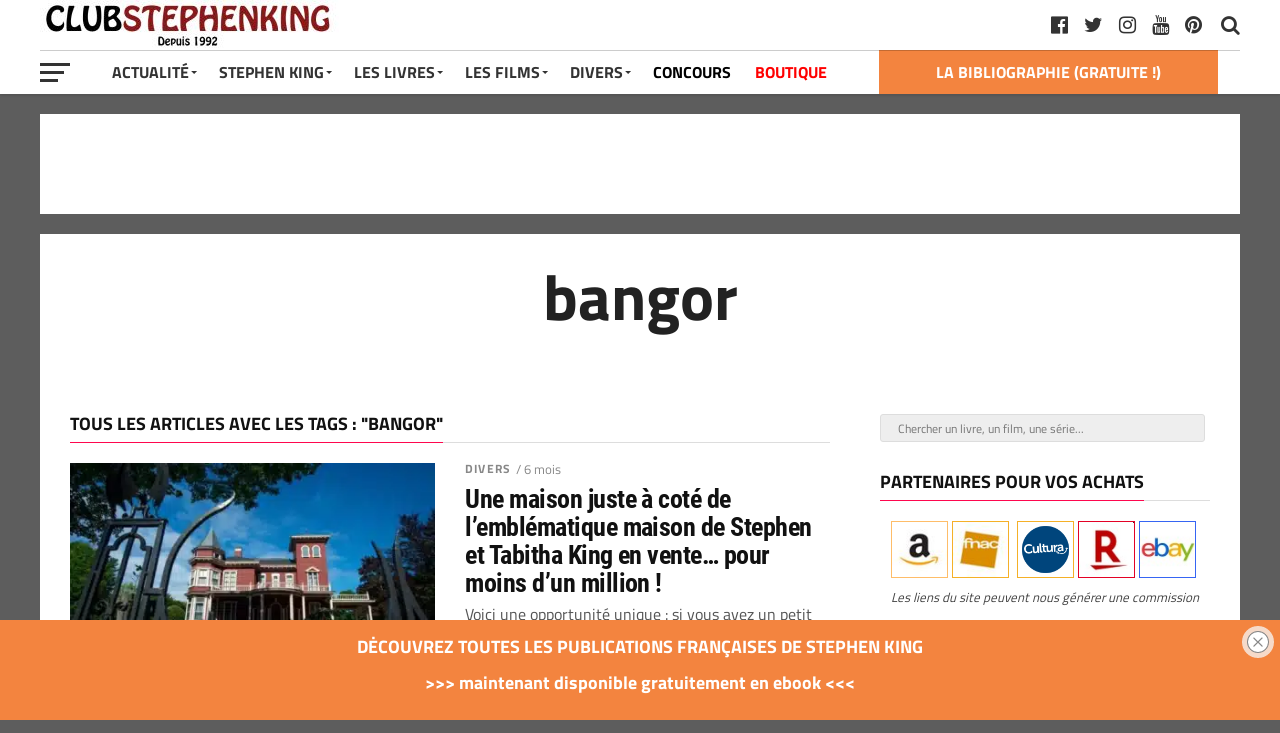

--- FILE ---
content_type: text/html; charset=UTF-8
request_url: https://club-stephenking.fr/tags/bangor
body_size: 20135
content:
<!DOCTYPE html><html dir="ltr" lang="fr-FR" prefix="og: https://ogp.me/ns#"><head><meta charset="UTF-8" ><meta name="viewport" id="viewport" content="width=device-width, initial-scale=1.0, maximum-scale=1.0, minimum-scale=1.0, user-scalable=no" /><link rel="pingback" href="https://club-stephenking.fr/xmlrpc.php" /> <script type="application/ld+json">{"@context":"http://schema.org",	"@type":"Organization",	"name":"Club Stephen King ", "url": "https://club-stephenking.fr/",	"logo": "https://club-stephenking.fr/wp-content/uploads/images/clubstephenking--opengraph.jpg"}</script> <link media="all" href="https://club-stephenking.fr/wp-content/cache/autoptimize/css/autoptimize_f4e5533f325b89a4ab8dc98052b0386d.css" rel="stylesheet"><link media="only screen and (max-width: 768px)" href="https://club-stephenking.fr/wp-content/cache/autoptimize/css/autoptimize_6fe211f8bb15af76999ce9135805d7af.css" rel="stylesheet"><title>Club STEPHEN KING : bangor</title><meta name="robots" content="max-image-preview:large" /><meta name="p:domain_verify" content="01729a01db8a2036b1ec8912e9c8f0df" /><link rel="canonical" href="https://club-stephenking.fr/tags/bangor" /><link rel="next" href="https://club-stephenking.fr/tags/bangor/page/2" /><meta name="generator" content="All in One SEO (AIOSEO) 4.9.3" /> <script type="application/ld+json" class="aioseo-schema">{"@context":"https:\/\/schema.org","@graph":[{"@type":"BreadcrumbList","@id":"https:\/\/club-stephenking.fr\/tags\/bangor#breadcrumblist","itemListElement":[{"@type":"ListItem","@id":"https:\/\/club-stephenking.fr#listItem","position":1,"name":"Accueil","item":"https:\/\/club-stephenking.fr","nextItem":{"@type":"ListItem","@id":"https:\/\/club-stephenking.fr\/tags\/bangor#listItem","name":"bangor"}},{"@type":"ListItem","@id":"https:\/\/club-stephenking.fr\/tags\/bangor#listItem","position":2,"name":"bangor","previousItem":{"@type":"ListItem","@id":"https:\/\/club-stephenking.fr#listItem","name":"Accueil"}}]},{"@type":"CollectionPage","@id":"https:\/\/club-stephenking.fr\/tags\/bangor#collectionpage","url":"https:\/\/club-stephenking.fr\/tags\/bangor","name":"Club STEPHEN KING : bangor","inLanguage":"fr-FR","isPartOf":{"@id":"https:\/\/club-stephenking.fr\/#website"},"breadcrumb":{"@id":"https:\/\/club-stephenking.fr\/tags\/bangor#breadcrumblist"}},{"@type":"Organization","@id":"https:\/\/club-stephenking.fr\/#organization","name":"Club STEPHEN KING","url":"https:\/\/club-stephenking.fr\/","sameAs":["https:\/\/twitter.com\/clubstephenking","https:\/\/www.instagram.com\/clubstephenking\/","https:\/\/www.pinterest.fr\/clubstephenking\/","https:\/\/www.youtube.com\/user\/ClubStephenKingFR"]},{"@type":"WebSite","@id":"https:\/\/club-stephenking.fr\/#website","url":"https:\/\/club-stephenking.fr\/","name":"Club STEPHEN KING","inLanguage":"fr-FR","publisher":{"@id":"https:\/\/club-stephenking.fr\/#organization"}}]}</script>    <script data-cfasync="false" data-pagespeed-no-defer>var gtm4wp_datalayer_name = "dataLayer";
	var dataLayer = dataLayer || [];</script> <link href='https://fonts.gstatic.com' crossorigin='anonymous' rel='preconnect' /><link href='https://ajax.googleapis.com' rel='preconnect' /><link href='https://fonts.googleapis.com' rel='preconnect' /><link rel="alternate" type="application/rss+xml" title="Club STEPHEN KING &raquo; Flux" href="https://club-stephenking.fr/feed" /><link rel="alternate" type="text/calendar" title="Club STEPHEN KING &raquo; Flux iCal" href="https://club-stephenking.fr/events/?ical=1" /><link rel='stylesheet' id='a3a3_lazy_load-css' href='//club-stephenking.fr/wp-content/uploads/sass/a3_lazy_load.min.css?ver=1678229494' type='text/css' media='all' /> <script type="text/javascript" src="https://club-stephenking.fr/wp-includes/js/dist/hooks.min.js?ver=4d63a3d491d11ffd8ac6" id="wp-hooks-js"></script> <script type="text/javascript" id="say-what-js-js-extra">var say_what_data = {"replacements":{"woocommerce|Related products|":"Produits similaires"}};</script> <script type="text/javascript" src="https://club-stephenking.fr/wp-includes/js/jquery/jquery.min.js?ver=3.7.1" id="jquery-core-js"></script> <script type="text/javascript" src="https://club-stephenking.fr/wp-includes/js/jquery/jquery-migrate.min.js?ver=3.4.1" id="jquery-migrate-js"></script> <script type="text/javascript" id="wc-add-to-cart-js-extra">var wc_add_to_cart_params = {"ajax_url":"\/wp-admin\/admin-ajax.php","wc_ajax_url":"\/?wc-ajax=%%endpoint%%","i18n_view_cart":"Voir le panier","cart_url":"https:\/\/club-stephenking.fr\/panier","is_cart":"","cart_redirect_after_add":"no"};</script> <script type="text/javascript" id="woocommerce-js-extra">var woocommerce_params = {"ajax_url":"\/wp-admin\/admin-ajax.php","wc_ajax_url":"\/?wc-ajax=%%endpoint%%","i18n_password_show":"Afficher le mot de passe","i18n_password_hide":"Masquer le mot de passe"};</script> <script type="text/javascript" id="jquery-lazyloadxt-js-extra">var a3_lazyload_params = {"apply_images":"1","apply_videos":"1"};</script> <script type="text/javascript" id="jquery-lazyloadxt-extend-js-extra">var a3_lazyload_extend_params = {"edgeY":"0","horizontal_container_classnames":""};</script> <link rel="https://api.w.org/" href="https://club-stephenking.fr/wp-json/" /><link rel="alternate" title="JSON" type="application/json" href="https://club-stephenking.fr/wp-json/wp/v2/tags/368" /><link rel="EditURI" type="application/rsd+xml" title="RSD" href="https://club-stephenking.fr/xmlrpc.php?rsd" /><meta name="generator" content="WordPress 6.8.3" /><meta name="generator" content="WooCommerce 10.4.3" /><meta name="tec-api-version" content="v1"><meta name="tec-api-origin" content="https://club-stephenking.fr"><link rel="alternate" href="https://club-stephenking.fr/wp-json/tribe/events/v1/events/?tags=bangor" />  <script data-cfasync="false" data-pagespeed-no-defer type="text/javascript">var dataLayer_content = {"pageTitle":"Club STEPHEN KING : bangor","pagePostType":"post","pagePostType2":"tag-post"};
	dataLayer.push( dataLayer_content );</script> <script data-cfasync="false" data-pagespeed-no-defer type="text/javascript">console.warn && console.warn("[GTM4WP] Google Tag Manager container code placement set to OFF !!!");
	console.warn && console.warn("[GTM4WP] Data layer codes are active but GTM container must be loaded using custom coding !!!");</script>  <noscript><style>.woocommerce-product-gallery{ opacity: 1 !important; }</style></noscript><link rel="icon" href="https://club-stephenking.fr/wp-content/uploads/2020/01/cropped-favicon__v3-32x32.jpg" sizes="32x32" /><link rel="icon" href="https://club-stephenking.fr/wp-content/uploads/2020/01/cropped-favicon__v3-192x192.jpg" sizes="192x192" /><link rel="apple-touch-icon" href="https://club-stephenking.fr/wp-content/uploads/2020/01/cropped-favicon__v3-180x180.jpg" /><meta name="msapplication-TileImage" content="https://club-stephenking.fr/wp-content/uploads/2020/01/cropped-favicon__v3-270x270.jpg" /></head><body class="archive tag tag-bangor tag-368 custom-background wp-theme-the-leaguethe-league theme-the-league/the-league woocommerce-no-js tribe-no-js page-template-the-league"><div id="mvp-fly-wrap"><div id="mvp-fly-menu-top" class="left relative"><div class="mvp-fly-top-out left relative"><div class="mvp-fly-top-in"><div id="mvp-fly-logo" class="left relative"> <a href="https://club-stephenking.fr/"><noscript><img src="https://club-stephenking.fr/wp-content/uploads/2020/12/clubstephenking-logo-normal-1.jpg" alt="Club STEPHEN KING" data-rjs="2" /></noscript><img class="lazyload" src='data:image/svg+xml,%3Csvg%20xmlns=%22http://www.w3.org/2000/svg%22%20viewBox=%220%200%20210%20140%22%3E%3C/svg%3E' data-src="https://club-stephenking.fr/wp-content/uploads/2020/12/clubstephenking-logo-normal-1.jpg" alt="Club STEPHEN KING" data-rjs="2" /></a></div></div><div class="mvp-fly-but-wrap mvp-fly-but-menu mvp-fly-but-click"> <span></span> <span></span> <span></span> <span></span></div></div></div><div id="mvp-fly-menu-wrap"><nav class="mvp-fly-nav-menu left relative"><div class="menu-menu-container"><ul id="menu-menu" class="menu"><li id="menu-item-7825" class="menu-item menu-item-type-custom menu-item-object-custom menu-item-has-children menu-item-7825"><a href="/">Actualité</a><ul class="sub-menu"><li id="menu-item-8006" class="menu-item menu-item-type-post_type menu-item-object-page menu-item-8006"><a href="https://club-stephenking.fr/actualite-stephen-king-france-monde">Toute l&rsquo;actualité</a></li><li id="menu-item-8849" class="menu-item menu-item-type-custom menu-item-object-custom menu-item-8849"><a href="https://club-stephenking.fr/actualites-des-livres-de-stephenking">Actualités des livres</a></li><li id="menu-item-8848" class="menu-item menu-item-type-custom menu-item-object-custom menu-item-8848"><a href="https://club-stephenking.fr/actualite-des-films-et-series-inspires-de-stephen-king">Actualité des films et séries</a></li></ul></li><li id="menu-item-7949" class="menu-item menu-item-type-post_type menu-item-object-post menu-item-has-children menu-item-7949"><a href="https://club-stephenking.fr/biographie-de-stephen-king">Stephen King</a><ul class="sub-menu"><li id="menu-item-7938" class="menu-item menu-item-type-post_type menu-item-object-post menu-item-7938"><a href="https://club-stephenking.fr/biographie-de-stephen-king">Stephen King (biographie)</a></li><li id="menu-item-7937" class="menu-item menu-item-type-post_type menu-item-object-post menu-item-7937"><a href="https://club-stephenking.fr/richard-bachman-le-pseudonyme-de-stephen-king">Richard BACHMAN, son pseudonyme</a></li><li id="menu-item-7940" class="menu-item menu-item-type-post_type menu-item-object-post menu-item-7940"><a href="https://club-stephenking.fr/photos-de-stephen-king">Photos de Stephen King</a></li><li id="menu-item-7939" class="menu-item menu-item-type-post_type menu-item-object-post menu-item-7939"><a href="https://club-stephenking.fr/stephen-king-en-france-a-paris-2013">Stephen King en France à Paris (2013)</a></li><li id="menu-item-7946" class="menu-item menu-item-type-custom menu-item-object-custom menu-item-7946"><a href="/les-prix-et-recompenses-litteraires-de-stephen-king">Prix littéraires</a></li><li id="menu-item-50577" class="menu-item menu-item-type-post_type menu-item-object-post menu-item-50577"><a href="https://club-stephenking.fr/bibliographie-stephenking-ebook">GRATUIT &#8211; LE LIVRE : « La bibliographie Stephen King »</a></li></ul></li><li id="menu-item-7950" class="menu-item menu-item-type-post_type menu-item-object-post menu-item-has-children menu-item-7950"><a href="https://club-stephenking.fr/livres-de-stephen-king-bibliographie">Les Livres</a><ul class="sub-menu"><li id="menu-item-7947" class="menu-item menu-item-type-post_type menu-item-object-post menu-item-7947"><a href="https://club-stephenking.fr/livres-de-stephen-king-bibliographie">Livres de Stephen King (bibliographie)</a></li><li id="menu-item-8257" class="menu-item menu-item-type-post_type menu-item-object-post menu-item-8257"><a href="https://club-stephenking.fr/bibliographie-de-stephen-king-les-livres-de-stephen-king">Bibliographie complète de Stephen King</a></li><li id="menu-item-55806" class="menu-item menu-item-type-post_type menu-item-object-post menu-item-55806"><a href="https://club-stephenking.fr/les-livres-de-stephen-king-ordre-chronologique">Les livres par ordre chronologiques</a></li><li id="menu-item-7941" class="menu-item menu-item-type-post_type menu-item-object-post menu-item-7941"><a href="https://club-stephenking.fr/la-tour-sombre-de-stephen-king">La Tour Sombre</a></li><li id="menu-item-36580" class="menu-item menu-item-type-post_type menu-item-object-post menu-item-36580"><a href="https://club-stephenking.fr/stephen-king-pour-malvoyants-livres-audio-grand-caracteres-et-braille">Livres audio</a></li><li id="menu-item-26434" class="menu-item menu-item-type-post_type menu-item-object-post menu-item-26434"><a href="https://club-stephenking.fr/dossier-quels-livres-stephenking-lire-offrir">Découvrir Stephen King</a></li><li id="menu-item-26144" class="menu-item menu-item-type-post_type menu-item-object-post menu-item-26144"><a href="https://club-stephenking.fr/multiverse-stephenking">L&rsquo;univers (multiverse) de Stephen King</a></li><li id="menu-item-7942" class="menu-item menu-item-type-post_type menu-item-object-post menu-item-7942"><a href="https://club-stephenking.fr/livres-sur-stephen-king">Les livres sur Stephen King</a></li><li id="menu-item-50575" class="menu-item menu-item-type-post_type menu-item-object-post menu-item-50575"><a href="https://club-stephenking.fr/bibliographie-stephenking-ebook">GRATUIT &#8211; LE LIVRE : « La bibliographie Stephen King »</a></li><li id="menu-item-41456" class="menu-item menu-item-type-post_type menu-item-object-post menu-item-41456"><a href="https://club-stephenking.fr/les-adaptations-de-stephen-king-livre-sur-king">GRATUIT &#8211; Notre livre : « Les adaptations de Stephen King »</a></li></ul></li><li id="menu-item-7951" class="menu-item menu-item-type-post_type menu-item-object-post menu-item-has-children menu-item-7951"><a href="https://club-stephenking.fr/filmographie-de-stephen-king-films-et-series">Les Films</a><ul class="sub-menu"><li id="menu-item-7948" class="menu-item menu-item-type-post_type menu-item-object-post menu-item-7948"><a href="https://club-stephenking.fr/filmographie-de-stephen-king-films-et-series">Filmographie (films et séries)</a></li><li id="menu-item-19433" class="menu-item menu-item-type-post_type menu-item-object-post menu-item-19433"><a href="https://club-stephenking.fr/dossier-les-films-et-series-inspires-de-stephen-king-sur-netflix">Les adaptations sur Netflix</a></li><li id="menu-item-34607" class="menu-item menu-item-type-post_type menu-item-object-post menu-item-34607"><a href="https://club-stephenking.fr/adaptations-stephenking-primevideo">Les adaptations sur Amazon Prime Video</a></li><li id="menu-item-7936" class="menu-item menu-item-type-post_type menu-item-object-post menu-item-7936"><a href="https://club-stephenking.fr/cameos-de-stephen-king-les-apparitions-dans-les-films">Caméos de Stephen King</a></li><li id="menu-item-8065" class="menu-item menu-item-type-post_type menu-item-object-post menu-item-8065"><a href="https://club-stephenking.fr/les-adaptations-de-stephen-king-livre-sur-king">GRATUIT &#8211; Notre livre : « Les adaptations de Stephen King »</a></li></ul></li><li id="menu-item-7827" class="menu-item menu-item-type-custom menu-item-object-custom menu-item-has-children menu-item-7827"><a>Divers</a><ul class="sub-menu"><li id="menu-item-7943" class="menu-item menu-item-type-post_type menu-item-object-post menu-item-7943"><a href="https://club-stephenking.fr/livres-derives">Produits dérivés</a></li><li id="menu-item-28521" class="menu-item menu-item-type-custom menu-item-object-custom menu-item-28521"><a href="https://club-stephenking.fr/tags/figurines">Figurines inspirées de Stephen King</a></li><li id="menu-item-25540" class="menu-item menu-item-type-taxonomy menu-item-object-category menu-item-25540"><a href="https://club-stephenking.fr/categories/interview">Interviews</a></li><li id="menu-item-25801" class="menu-item menu-item-type-taxonomy menu-item-object-category menu-item-25801"><a href="https://club-stephenking.fr/categories/conseils">Les conseils de Stephen King</a></li><li id="menu-item-12376" class="menu-item menu-item-type-post_type menu-item-object-post menu-item-12376"><a href="https://club-stephenking.fr/collectionner-stephen-king">Collectionner Stephen King</a></li><li id="menu-item-31548" class="menu-item menu-item-type-post_type menu-item-object-post menu-item-31548"><a href="https://club-stephenking.fr/ce-que-les-autres-auteurs-pensent-de-stephen-king">King vu par les auteurs</a></li><li id="menu-item-7944" class="menu-item menu-item-type-post_type menu-item-object-post menu-item-has-children menu-item-7944"><a href="https://club-stephenking.fr/critiques-dautres-auteurs-bernard-werber-joe-hill-justin-cronin">Autres auteurs</a><ul class="sub-menu"><li id="menu-item-31550" class="menu-item menu-item-type-post_type menu-item-object-post menu-item-31550"><a href="https://club-stephenking.fr/maxime-chattam-bibliographie-et-les-livres-de-maxime-chattam">Maxime Chattam</a></li><li id="menu-item-47051" class="menu-item menu-item-type-post_type menu-item-object-post menu-item-47051"><a href="https://club-stephenking.fr/joe-hill-les-livres-et-la-bibliographie-de-joe-hill">Joe Hill</a></li><li id="menu-item-31549" class="menu-item menu-item-type-post_type menu-item-object-post menu-item-31549"><a href="https://club-stephenking.fr/bernard-werber-bibliographie-et-les-livres-de-bernard-werber">Bernard Werber</a></li></ul></li><li id="menu-item-41455" class="menu-item menu-item-type-post_type menu-item-object-post menu-item-41455"><a href="https://club-stephenking.fr/mentionslegales">Mentions légales et confidentialité</a></li><li id="menu-item-36051" class="menu-item menu-item-type-post_type menu-item-object-post menu-item-36051"><a href="https://club-stephenking.fr/remerciements-de-la-part-du-club-stephen-king">Remerciements</a></li><li id="menu-item-52171" class="menu-item menu-item-type-custom menu-item-object-custom menu-item-52171"><a href="https://club-stephenking.fr/liens.html">Liens</a></li></ul></li><li id="menu-item-8421" class="menu-item menu-item-type-taxonomy menu-item-object-category menu-item-8421"><a href="https://club-stephenking.fr/categories/concours">CONCOURS</a></li><li id="menu-item-24730" class="menu-item menu-item-type-post_type menu-item-object-page menu-item-24730"><a href="https://club-stephenking.fr/boutique">BOUTIQUE</a></li></ul></div></nav></div><div id="mvp-fly-soc-wrap"> <span class="mvp-fly-soc-head">Nous suivre sur les réseaux sociaux</span><ul class="mvp-fly-soc-list left relative"><li><a href="http://www.facebook.com/ClubStephenKing.France" target="_blank" class="fa fa-facebook-official fa-2"></a></li><li><a href="https://twitter.com/clubstephenking" target="_blank" class="fa fa-twitter fa-2"></a></li><li><a href="https://www.pinterest.fr/clubstephenking" target="_blank" class="fa fa-pinterest-p fa-2"></a></li><li><a href="https://www.instagram.com/clubstephenking/" target="_blank" class="fa fa-instagram fa-2"></a></li><li><a href="https://www.youtube.com/user/ClubStephenKingFR?sub_confirmation=1" target="_blank" class="fa fa-youtube-play fa-2"></a></li><li><a href="https://club-stephenking.fr/liens.html" target="_blank" class="fa fa-linkedin fa-2"></a></li></ul></div></div><div id="mvp-site" class="left relative"><div id="mvp-search-wrap"><div id="mvp-search-box"><form method="get" id="searchform" action="https://club-stephenking.fr/"> <input type="text" name="s" id="s" placeholder="Chercher un livre, un film, une série..." onfocus='if (this.value == "") { this.value = ""; }' onblur='if (this.value == "") { this.value = ""; }' /> <input type="hidden" id="searchsubmit" value="Search" /></form></div><div class="mvp-search-but-wrap mvp-search-click"> <span></span> <span></span></div></div><header id="mvp-top-head-wrap"><nav id="mvp-main-nav-wrap"><div id="mvp-top-nav-wrap" class="left relative"><div class="mvp-main-box-cont"><div id="mvp-top-nav-cont" class="left relative"><div class="mvp-top-nav-right-out relative"><div class="mvp-top-nav-right-in"><div id="mvp-top-nav-left" class="left relative"><div class="mvp-top-nav-left-out relative"><div class="mvp-top-nav-menu-but left relative"><div class="mvp-fly-but-wrap mvp-fly-but-click left relative"> <span></span> <span></span> <span></span> <span></span></div></div><div class="mvp-top-nav-left-in"><div id="mvp-top-nav-logo" class="left relative" itemscope itemtype="http://schema.org/Organization"> <a itemprop="url" href="https://club-stephenking.fr/"><noscript><img itemprop="logo" src="https://club-stephenking.fr/wp-content/uploads/2020/12/clubstephenking-logo-normal-1.jpg" alt="Club STEPHEN KING (CSK) : les livres et films de Stephen King" data-rjs="2" /></noscript><img class="lazyload" itemprop="logo" src='data:image/svg+xml,%3Csvg%20xmlns=%22http://www.w3.org/2000/svg%22%20viewBox=%220%200%20210%20140%22%3E%3C/svg%3E' data-src="https://club-stephenking.fr/wp-content/uploads/2020/12/clubstephenking-logo-normal-1.jpg" alt="Club STEPHEN KING (CSK) : les livres et films de Stephen King" data-rjs="2" /></a></div></div></div></div></div><div id="mvp-top-nav-right" class="right relative"><div id="mvp-top-nav-soc" class="left relative"> <a href="https://www.pinterest.fr/clubstephenking" target="_blank"><span class="mvp-nav-soc-but fa fa-pinterest fa-2" alt="pinterest" title="pinterest"></span></a> <a href="https://www.youtube.com/user/ClubStephenKingFR?sub_confirmation=1" target="_blank"><span class="mvp-nav-soc-but fa fa-youtube fa-2" alt="youtube" title="youtube"></span></a> <a href="https://www.instagram.com/clubstephenking/" target="_blank"><span class="mvp-nav-soc-but fa fa-instagram fa-2" alt="instagram" title="instagram"></span></a> <a href="https://twitter.com/clubstephenking" target="_blank"><span class="mvp-nav-soc-but fa fa-twitter fa-2" alt="twitter" title="twitter"></span></a> <a href="http://www.facebook.com/ClubStephenKing.France" target="_blank"><span class="mvp-nav-soc-but fa fa-facebook-official fa-2" alt="facebook" title="facebook"></span></a> <span class="mvp-nav-soc-head"></span></div> <span class="mvp-nav-search-but fa fa-search fa-2 mvp-search-click"></span></div></div></div></div></div><div id="mvp-bot-nav-wrap" class="left relative"><div class="mvp-main-box-cont"><div id="mvp-bot-nav-cont" class="left"><div class="mvp-bot-nav-out"><div class="mvp-fly-but-wrap mvp-fly-but-click left relative"> <span></span> <span></span> <span></span> <span></span></div><div class="mvp-bot-nav-in"><div id="mvp-nav-menu" class="left"><div class="menu-menu-container"><ul id="menu-menu-1" class="menu"><li class="menu-item menu-item-type-custom menu-item-object-custom menu-item-has-children menu-item-7825"><a href="/">Actualité</a><ul class="sub-menu"><li class="menu-item menu-item-type-post_type menu-item-object-page menu-item-8006"><a href="https://club-stephenking.fr/actualite-stephen-king-france-monde">Toute l&rsquo;actualité</a></li><li class="menu-item menu-item-type-custom menu-item-object-custom menu-item-8849"><a href="https://club-stephenking.fr/actualites-des-livres-de-stephenking">Actualités des livres</a></li><li class="menu-item menu-item-type-custom menu-item-object-custom menu-item-8848"><a href="https://club-stephenking.fr/actualite-des-films-et-series-inspires-de-stephen-king">Actualité des films et séries</a></li></ul></li><li class="menu-item menu-item-type-post_type menu-item-object-post menu-item-has-children menu-item-7949"><a href="https://club-stephenking.fr/biographie-de-stephen-king">Stephen King</a><ul class="sub-menu"><li class="menu-item menu-item-type-post_type menu-item-object-post menu-item-7938"><a href="https://club-stephenking.fr/biographie-de-stephen-king">Stephen King (biographie)</a></li><li class="menu-item menu-item-type-post_type menu-item-object-post menu-item-7937"><a href="https://club-stephenking.fr/richard-bachman-le-pseudonyme-de-stephen-king">Richard BACHMAN, son pseudonyme</a></li><li class="menu-item menu-item-type-post_type menu-item-object-post menu-item-7940"><a href="https://club-stephenking.fr/photos-de-stephen-king">Photos de Stephen King</a></li><li class="menu-item menu-item-type-post_type menu-item-object-post menu-item-7939"><a href="https://club-stephenking.fr/stephen-king-en-france-a-paris-2013">Stephen King en France à Paris (2013)</a></li><li class="menu-item menu-item-type-custom menu-item-object-custom menu-item-7946"><a href="/les-prix-et-recompenses-litteraires-de-stephen-king">Prix littéraires</a></li><li class="menu-item menu-item-type-post_type menu-item-object-post menu-item-50577"><a href="https://club-stephenking.fr/bibliographie-stephenking-ebook">GRATUIT &#8211; LE LIVRE : « La bibliographie Stephen King »</a></li></ul></li><li class="menu-item menu-item-type-post_type menu-item-object-post menu-item-has-children menu-item-7950"><a href="https://club-stephenking.fr/livres-de-stephen-king-bibliographie">Les Livres</a><ul class="sub-menu"><li class="menu-item menu-item-type-post_type menu-item-object-post menu-item-7947"><a href="https://club-stephenking.fr/livres-de-stephen-king-bibliographie">Livres de Stephen King (bibliographie)</a></li><li class="menu-item menu-item-type-post_type menu-item-object-post menu-item-8257"><a href="https://club-stephenking.fr/bibliographie-de-stephen-king-les-livres-de-stephen-king">Bibliographie complète de Stephen King</a></li><li class="menu-item menu-item-type-post_type menu-item-object-post menu-item-55806"><a href="https://club-stephenking.fr/les-livres-de-stephen-king-ordre-chronologique">Les livres par ordre chronologiques</a></li><li class="menu-item menu-item-type-post_type menu-item-object-post menu-item-7941"><a href="https://club-stephenking.fr/la-tour-sombre-de-stephen-king">La Tour Sombre</a></li><li class="menu-item menu-item-type-post_type menu-item-object-post menu-item-36580"><a href="https://club-stephenking.fr/stephen-king-pour-malvoyants-livres-audio-grand-caracteres-et-braille">Livres audio</a></li><li class="menu-item menu-item-type-post_type menu-item-object-post menu-item-26434"><a href="https://club-stephenking.fr/dossier-quels-livres-stephenking-lire-offrir">Découvrir Stephen King</a></li><li class="menu-item menu-item-type-post_type menu-item-object-post menu-item-26144"><a href="https://club-stephenking.fr/multiverse-stephenking">L&rsquo;univers (multiverse) de Stephen King</a></li><li class="menu-item menu-item-type-post_type menu-item-object-post menu-item-7942"><a href="https://club-stephenking.fr/livres-sur-stephen-king">Les livres sur Stephen King</a></li><li class="menu-item menu-item-type-post_type menu-item-object-post menu-item-50575"><a href="https://club-stephenking.fr/bibliographie-stephenking-ebook">GRATUIT &#8211; LE LIVRE : « La bibliographie Stephen King »</a></li><li class="menu-item menu-item-type-post_type menu-item-object-post menu-item-41456"><a href="https://club-stephenking.fr/les-adaptations-de-stephen-king-livre-sur-king">GRATUIT &#8211; Notre livre : « Les adaptations de Stephen King »</a></li></ul></li><li class="menu-item menu-item-type-post_type menu-item-object-post menu-item-has-children menu-item-7951"><a href="https://club-stephenking.fr/filmographie-de-stephen-king-films-et-series">Les Films</a><ul class="sub-menu"><li class="menu-item menu-item-type-post_type menu-item-object-post menu-item-7948"><a href="https://club-stephenking.fr/filmographie-de-stephen-king-films-et-series">Filmographie (films et séries)</a></li><li class="menu-item menu-item-type-post_type menu-item-object-post menu-item-19433"><a href="https://club-stephenking.fr/dossier-les-films-et-series-inspires-de-stephen-king-sur-netflix">Les adaptations sur Netflix</a></li><li class="menu-item menu-item-type-post_type menu-item-object-post menu-item-34607"><a href="https://club-stephenking.fr/adaptations-stephenking-primevideo">Les adaptations sur Amazon Prime Video</a></li><li class="menu-item menu-item-type-post_type menu-item-object-post menu-item-7936"><a href="https://club-stephenking.fr/cameos-de-stephen-king-les-apparitions-dans-les-films">Caméos de Stephen King</a></li><li class="menu-item menu-item-type-post_type menu-item-object-post menu-item-8065"><a href="https://club-stephenking.fr/les-adaptations-de-stephen-king-livre-sur-king">GRATUIT &#8211; Notre livre : « Les adaptations de Stephen King »</a></li></ul></li><li class="menu-item menu-item-type-custom menu-item-object-custom menu-item-has-children menu-item-7827"><a>Divers</a><ul class="sub-menu"><li class="menu-item menu-item-type-post_type menu-item-object-post menu-item-7943"><a href="https://club-stephenking.fr/livres-derives">Produits dérivés</a></li><li class="menu-item menu-item-type-custom menu-item-object-custom menu-item-28521"><a href="https://club-stephenking.fr/tags/figurines">Figurines inspirées de Stephen King</a></li><li class="menu-item menu-item-type-taxonomy menu-item-object-category menu-item-25540"><a href="https://club-stephenking.fr/categories/interview">Interviews</a></li><li class="menu-item menu-item-type-taxonomy menu-item-object-category menu-item-25801"><a href="https://club-stephenking.fr/categories/conseils">Les conseils de Stephen King</a></li><li class="menu-item menu-item-type-post_type menu-item-object-post menu-item-12376"><a href="https://club-stephenking.fr/collectionner-stephen-king">Collectionner Stephen King</a></li><li class="menu-item menu-item-type-post_type menu-item-object-post menu-item-31548"><a href="https://club-stephenking.fr/ce-que-les-autres-auteurs-pensent-de-stephen-king">King vu par les auteurs</a></li><li class="menu-item menu-item-type-post_type menu-item-object-post menu-item-has-children menu-item-7944"><a href="https://club-stephenking.fr/critiques-dautres-auteurs-bernard-werber-joe-hill-justin-cronin">Autres auteurs</a><ul class="sub-menu"><li class="menu-item menu-item-type-post_type menu-item-object-post menu-item-31550"><a href="https://club-stephenking.fr/maxime-chattam-bibliographie-et-les-livres-de-maxime-chattam">Maxime Chattam</a></li><li class="menu-item menu-item-type-post_type menu-item-object-post menu-item-47051"><a href="https://club-stephenking.fr/joe-hill-les-livres-et-la-bibliographie-de-joe-hill">Joe Hill</a></li><li class="menu-item menu-item-type-post_type menu-item-object-post menu-item-31549"><a href="https://club-stephenking.fr/bernard-werber-bibliographie-et-les-livres-de-bernard-werber">Bernard Werber</a></li></ul></li><li class="menu-item menu-item-type-post_type menu-item-object-post menu-item-41455"><a href="https://club-stephenking.fr/mentionslegales">Mentions légales et confidentialité</a></li><li class="menu-item menu-item-type-post_type menu-item-object-post menu-item-36051"><a href="https://club-stephenking.fr/remerciements-de-la-part-du-club-stephen-king">Remerciements</a></li><li class="menu-item menu-item-type-custom menu-item-object-custom menu-item-52171"><a href="https://club-stephenking.fr/liens.html">Liens</a></li></ul></li><li class="menu-item menu-item-type-taxonomy menu-item-object-category menu-item-8421"><a href="https://club-stephenking.fr/categories/concours">CONCOURS</a></li><li class="menu-item menu-item-type-post_type menu-item-object-page menu-item-24730"><a href="https://club-stephenking.fr/boutique">BOUTIQUE</a></li></ul></div></div></div></div></div></div></div></nav></header><main id="mvp-main-wrap" class="left relative"><div id="mvp-main-body-wrap" class="left relative"><div class="mvp-main-box-cont"><div id="csk_bn_desktop" class="csk_before_ads csk_p bn-unsticky" style="background-color: white;text-align: center; height:100px;margin-bottom:20px"></div><div id='mvp-leader-cont' class='mvpleadercontclass ' style='background-color: white;text-align: center;'></div><div id="mvp-main-body" class="left relative"><div class="mvp-body-sec-wrap left relative"><div class="mvp-sec-pad left relative"><div id="mvp-categories-widget-wrap" style="background: white;width: 100%;" class="left relative"><center><h1 >bangor</h1> <br><div id = "tag_description" style="margin-bottom:50px"></div></center></div><div class="mvp-main-body-out2 relative"><div class="mvp-main-body-in2"><div class="mvp-main-body-blog left relative"><p class="mvp-sec-head-archives"><span class="mvp-sec-head">Tous les articles avec les tags :  "bangor"</p></span> <br><ul class="mvp-main-blog-wrap left relative infinite-content"><li class="mvp-blog-story-wrap left relative infinite-post"> <a href="https://club-stephenking.fr/maison-vente-cote-king" rel="bookmark"><div class="mvp-blog-story-img left relative"> <img width="400" height="240" src="//club-stephenking.fr/wp-content/plugins/a3-lazy-load/assets/images/lazy_placeholder.gif" data-lazy-type="image" data-src="https://club-stephenking.fr/wp-content/uploads/2025/08/maison-de-stephenking-bangor-maine-400x240.webp" class="lazy lazy-hidden mvp-reg-img wp-post-image" alt="Maison De Stephenking Bangor Maine" decoding="async" fetchpriority="high" loading="lazy" /><noscript><img width="400" height="240" src="https://club-stephenking.fr/wp-content/uploads/2025/08/maison-de-stephenking-bangor-maine-400x240.webp" class="mvp-reg-img wp-post-image" alt="Maison De Stephenking Bangor Maine" decoding="async" fetchpriority="high" loading="lazy" /></noscript> <img width="150" height="150" src="//club-stephenking.fr/wp-content/plugins/a3-lazy-load/assets/images/lazy_placeholder.gif" data-lazy-type="image" data-src="https://club-stephenking.fr/wp-content/uploads/2025/08/maison-de-stephenking-bangor-maine-150x150.webp" class="lazy lazy-hidden mvp-mob-img wp-post-image" alt="Maison De Stephenking Bangor Maine" decoding="async" srcset="" data-srcset="https://club-stephenking.fr/wp-content/uploads/2025/08/maison-de-stephenking-bangor-maine-150x150.webp 150w, https://club-stephenking.fr/wp-content/uploads/2025/08/maison-de-stephenking-bangor-maine-65x65.webp 65w, https://club-stephenking.fr/wp-content/uploads/2025/08/maison-de-stephenking-bangor-maine-300x300.webp 300w, https://club-stephenking.fr/wp-content/uploads/2025/08/maison-de-stephenking-bangor-maine-100x100.webp 100w" sizes="(max-width: 150px) 100vw, 150px" /><noscript><img width="150" height="150" src="https://club-stephenking.fr/wp-content/uploads/2025/08/maison-de-stephenking-bangor-maine-150x150.webp" class="mvp-mob-img wp-post-image" alt="Maison De Stephenking Bangor Maine" decoding="async" srcset="https://club-stephenking.fr/wp-content/uploads/2025/08/maison-de-stephenking-bangor-maine-150x150.webp 150w, https://club-stephenking.fr/wp-content/uploads/2025/08/maison-de-stephenking-bangor-maine-65x65.webp 65w, https://club-stephenking.fr/wp-content/uploads/2025/08/maison-de-stephenking-bangor-maine-300x300.webp 300w, https://club-stephenking.fr/wp-content/uploads/2025/08/maison-de-stephenking-bangor-maine-100x100.webp 100w" sizes="(max-width: 150px) 100vw, 150px" /></noscript></div> </a><div class="mvp-blog-story-text left relative"><div class="mvp-post-info-top left relative"><h3><a href="https://club-stephenking.fr/categories/divers">Divers</a></h3><span class="mvp-post-info-date left relative">/ 6 mois </span></div><h2><a href="https://club-stephenking.fr/maison-vente-cote-king" rel="bookmark">Une maison juste à coté de l&#8217;emblématique maison de Stephen et Tabitha King en vente&#8230; pour moins d&rsquo;un million !</a></h2><p>Voici une opportunité unique : si vous avez un petit million d&rsquo;euros à dépenser, vous pouvez acheter une maison qui se...</p><div class="mvp-blog-story-info left relative"> <span class="mvp-blog-story-author left">par Club Stephen King </span></div></div></li><li class="mvp-blog-story-wrap left relative infinite-post"> <a href="https://club-stephenking.fr/fondation-pompiers-saco" rel="bookmark"><div class="mvp-blog-story-img left relative"> <img width="400" height="240" src="//club-stephenking.fr/wp-content/plugins/a3-lazy-load/assets/images/lazy_placeholder.gif" data-lazy-type="image" data-src="https://club-stephenking.fr/wp-content/uploads/2020/07/fondation-stephen-king-et-tabitha-king-400x240.jpg" class="lazy lazy-hidden mvp-reg-img wp-post-image" alt="Fondation Stephen King Et Tabitha King" decoding="async" fetchpriority="high" loading="lazy" /><noscript><img width="400" height="240" src="https://club-stephenking.fr/wp-content/uploads/2020/07/fondation-stephen-king-et-tabitha-king-400x240.jpg" class="mvp-reg-img wp-post-image" alt="Fondation Stephen King Et Tabitha King" decoding="async" fetchpriority="high" loading="lazy" /></noscript> <img width="150" height="150" src="//club-stephenking.fr/wp-content/plugins/a3-lazy-load/assets/images/lazy_placeholder.gif" data-lazy-type="image" data-src="https://club-stephenking.fr/wp-content/uploads/2020/07/fondation-stephen-king-et-tabitha-king-150x150.jpg" class="lazy lazy-hidden mvp-mob-img wp-post-image" alt="Fondation Stephen King Et Tabitha King" decoding="async" srcset="" data-srcset="https://club-stephenking.fr/wp-content/uploads/2020/07/fondation-stephen-king-et-tabitha-king-150x150.jpg 150w, https://club-stephenking.fr/wp-content/uploads/2020/07/fondation-stephen-king-et-tabitha-king-65x65.jpg 65w, https://club-stephenking.fr/wp-content/uploads/2020/07/fondation-stephen-king-et-tabitha-king-300x300.jpg 300w, https://club-stephenking.fr/wp-content/uploads/2020/07/fondation-stephen-king-et-tabitha-king-100x100.jpg 100w" sizes="(max-width: 150px) 100vw, 150px" /><noscript><img width="150" height="150" src="https://club-stephenking.fr/wp-content/uploads/2020/07/fondation-stephen-king-et-tabitha-king-150x150.jpg" class="mvp-mob-img wp-post-image" alt="Fondation Stephen King Et Tabitha King" decoding="async" srcset="https://club-stephenking.fr/wp-content/uploads/2020/07/fondation-stephen-king-et-tabitha-king-150x150.jpg 150w, https://club-stephenking.fr/wp-content/uploads/2020/07/fondation-stephen-king-et-tabitha-king-65x65.jpg 65w, https://club-stephenking.fr/wp-content/uploads/2020/07/fondation-stephen-king-et-tabitha-king-300x300.jpg 300w, https://club-stephenking.fr/wp-content/uploads/2020/07/fondation-stephen-king-et-tabitha-king-100x100.jpg 100w" sizes="(max-width: 150px) 100vw, 150px" /></noscript></div> </a><div class="mvp-blog-story-text left relative"><div class="mvp-post-info-top left relative"><h3><a href="https://club-stephenking.fr/categories/stephen-king">Stephen King</a></h3><span class="mvp-post-info-date left relative">/ 6 mois </span></div><h2><a href="https://club-stephenking.fr/fondation-pompiers-saco" rel="bookmark">La fondation Stephen et Tabitha King réalise une donation à des pompiers du Maine</a></h2><p>La fondation Stephen et Tabitha King continue d&rsquo;attribuer des donations à des associations et organismes humanitaires du Maine. Cette fois, la...</p><div class="mvp-blog-story-info left relative"> <span class="mvp-blog-story-author left">par Club Stephen King </span></div></div></li><li class="mvp-blog-story-wrap left relative infinite-post"> <a href="https://club-stephenking.fr/fondation-bibliotheque-solaire" rel="bookmark"><div class="mvp-blog-story-img left relative"> <img width="400" height="240" src="//club-stephenking.fr/wp-content/plugins/a3-lazy-load/assets/images/lazy_placeholder.gif" data-lazy-type="image" data-src="https://club-stephenking.fr/wp-content/uploads/2020/07/fondation-stephen-king-et-tabitha-king-400x240.jpg" class="lazy lazy-hidden mvp-reg-img wp-post-image" alt="Fondation Stephen King Et Tabitha King" decoding="async" fetchpriority="high" loading="lazy" /><noscript><img width="400" height="240" src="https://club-stephenking.fr/wp-content/uploads/2020/07/fondation-stephen-king-et-tabitha-king-400x240.jpg" class="mvp-reg-img wp-post-image" alt="Fondation Stephen King Et Tabitha King" decoding="async" fetchpriority="high" loading="lazy" /></noscript> <img width="150" height="150" src="//club-stephenking.fr/wp-content/plugins/a3-lazy-load/assets/images/lazy_placeholder.gif" data-lazy-type="image" data-src="https://club-stephenking.fr/wp-content/uploads/2020/07/fondation-stephen-king-et-tabitha-king-150x150.jpg" class="lazy lazy-hidden mvp-mob-img wp-post-image" alt="Fondation Stephen King Et Tabitha King" decoding="async" srcset="" data-srcset="https://club-stephenking.fr/wp-content/uploads/2020/07/fondation-stephen-king-et-tabitha-king-150x150.jpg 150w, https://club-stephenking.fr/wp-content/uploads/2020/07/fondation-stephen-king-et-tabitha-king-65x65.jpg 65w, https://club-stephenking.fr/wp-content/uploads/2020/07/fondation-stephen-king-et-tabitha-king-300x300.jpg 300w, https://club-stephenking.fr/wp-content/uploads/2020/07/fondation-stephen-king-et-tabitha-king-100x100.jpg 100w" sizes="(max-width: 150px) 100vw, 150px" /><noscript><img width="150" height="150" src="https://club-stephenking.fr/wp-content/uploads/2020/07/fondation-stephen-king-et-tabitha-king-150x150.jpg" class="mvp-mob-img wp-post-image" alt="Fondation Stephen King Et Tabitha King" decoding="async" srcset="https://club-stephenking.fr/wp-content/uploads/2020/07/fondation-stephen-king-et-tabitha-king-150x150.jpg 150w, https://club-stephenking.fr/wp-content/uploads/2020/07/fondation-stephen-king-et-tabitha-king-65x65.jpg 65w, https://club-stephenking.fr/wp-content/uploads/2020/07/fondation-stephen-king-et-tabitha-king-300x300.jpg 300w, https://club-stephenking.fr/wp-content/uploads/2020/07/fondation-stephen-king-et-tabitha-king-100x100.jpg 100w" sizes="(max-width: 150px) 100vw, 150px" /></noscript></div> </a><div class="mvp-blog-story-text left relative"><div class="mvp-post-info-top left relative"><h3><a href="https://club-stephenking.fr/categories/stephen-king">Stephen King</a></h3><span class="mvp-post-info-date left relative">/ 12 mois </span></div><h2><a href="https://club-stephenking.fr/fondation-bibliotheque-solaire" rel="bookmark">La fondation King donne 50 000 dollars à une bibliothèque locale pour financer une installation solaire</a></h2><p>La fondation de Stephen et Tabitha King a réalisé une donation de 50 000 dollars pour aider une bibliothèque locale à...</p><div class="mvp-blog-story-info left relative"> <span class="mvp-blog-story-author left">par Club Stephen King </span></div></div></li><li class="mvp-blog-story-wrap left relative infinite-post"> <a href="https://club-stephenking.fr/fondation-casernes-pompiers-dec2024" rel="bookmark"><div class="mvp-blog-story-img left relative"> <img width="400" height="240" src="//club-stephenking.fr/wp-content/plugins/a3-lazy-load/assets/images/lazy_placeholder.gif" data-lazy-type="image" data-src="https://club-stephenking.fr/wp-content/uploads/2020/07/fondation-stephen-king-et-tabitha-king-400x240.jpg" class="lazy lazy-hidden mvp-reg-img wp-post-image" alt="Fondation Stephen King Et Tabitha King" decoding="async" fetchpriority="high" loading="lazy" /><noscript><img width="400" height="240" src="https://club-stephenking.fr/wp-content/uploads/2020/07/fondation-stephen-king-et-tabitha-king-400x240.jpg" class="mvp-reg-img wp-post-image" alt="Fondation Stephen King Et Tabitha King" decoding="async" fetchpriority="high" loading="lazy" /></noscript> <img width="150" height="150" src="//club-stephenking.fr/wp-content/plugins/a3-lazy-load/assets/images/lazy_placeholder.gif" data-lazy-type="image" data-src="https://club-stephenking.fr/wp-content/uploads/2020/07/fondation-stephen-king-et-tabitha-king-150x150.jpg" class="lazy lazy-hidden mvp-mob-img wp-post-image" alt="Fondation Stephen King Et Tabitha King" decoding="async" srcset="" data-srcset="https://club-stephenking.fr/wp-content/uploads/2020/07/fondation-stephen-king-et-tabitha-king-150x150.jpg 150w, https://club-stephenking.fr/wp-content/uploads/2020/07/fondation-stephen-king-et-tabitha-king-65x65.jpg 65w, https://club-stephenking.fr/wp-content/uploads/2020/07/fondation-stephen-king-et-tabitha-king-300x300.jpg 300w, https://club-stephenking.fr/wp-content/uploads/2020/07/fondation-stephen-king-et-tabitha-king-100x100.jpg 100w" sizes="(max-width: 150px) 100vw, 150px" /><noscript><img width="150" height="150" src="https://club-stephenking.fr/wp-content/uploads/2020/07/fondation-stephen-king-et-tabitha-king-150x150.jpg" class="mvp-mob-img wp-post-image" alt="Fondation Stephen King Et Tabitha King" decoding="async" srcset="https://club-stephenking.fr/wp-content/uploads/2020/07/fondation-stephen-king-et-tabitha-king-150x150.jpg 150w, https://club-stephenking.fr/wp-content/uploads/2020/07/fondation-stephen-king-et-tabitha-king-65x65.jpg 65w, https://club-stephenking.fr/wp-content/uploads/2020/07/fondation-stephen-king-et-tabitha-king-300x300.jpg 300w, https://club-stephenking.fr/wp-content/uploads/2020/07/fondation-stephen-king-et-tabitha-king-100x100.jpg 100w" sizes="(max-width: 150px) 100vw, 150px" /></noscript></div> </a><div class="mvp-blog-story-text left relative"><div class="mvp-post-info-top left relative"><h3><a href="https://club-stephenking.fr/categories/stephen-king">Stephen King</a></h3><span class="mvp-post-info-date left relative">/ 1 an </span></div><h2><a href="https://club-stephenking.fr/fondation-casernes-pompiers-dec2024" rel="bookmark">La fondation Stephen et Tabitha King réalise des donations à plusieurs casernes de pompiers du Maine</a></h2><p>La fondation Stephen et Tabitha King continue d&rsquo;attribuer des donations à plusieurs associations et organismes humanitaires du Maine, cette fois à...</p><div class="mvp-blog-story-info left relative"> <span class="mvp-blog-story-author left">par Club Stephen King </span></div></div></li><li class="mvp-blog-story-wrap left relative infinite-post"> <a href="https://club-stephenking.fr/fermeture-radios-stephenking" rel="bookmark"><div class="mvp-blog-story-img left relative"> <img width="400" height="240" src="//club-stephenking.fr/wp-content/plugins/a3-lazy-load/assets/images/lazy_placeholder.gif" data-lazy-type="image" data-src="https://club-stephenking.fr/wp-content/uploads/2019/02/stephenking-s-radio-stations-sign-1-400x240.webp" class="lazy lazy-hidden mvp-reg-img wp-post-image" alt="Stephenking S Radio Stations Sign" decoding="async" srcset="" data-srcset="https://club-stephenking.fr/wp-content/uploads/2019/02/stephenking-s-radio-stations-sign-1-400x240.webp 400w, https://club-stephenking.fr/wp-content/uploads/2019/02/stephenking-s-radio-stations-sign-1-1000x600.webp 1000w" sizes="(max-width: 400px) 100vw, 400px" fetchpriority="high" loading="lazy" /><noscript><img width="400" height="240" src="https://club-stephenking.fr/wp-content/uploads/2019/02/stephenking-s-radio-stations-sign-1-400x240.webp" class="mvp-reg-img wp-post-image" alt="Stephenking S Radio Stations Sign" decoding="async" srcset="https://club-stephenking.fr/wp-content/uploads/2019/02/stephenking-s-radio-stations-sign-1-400x240.webp 400w, https://club-stephenking.fr/wp-content/uploads/2019/02/stephenking-s-radio-stations-sign-1-1000x600.webp 1000w" sizes="(max-width: 400px) 100vw, 400px" fetchpriority="high" loading="lazy" /></noscript> <img width="150" height="150" src="//club-stephenking.fr/wp-content/plugins/a3-lazy-load/assets/images/lazy_placeholder.gif" data-lazy-type="image" data-src="https://club-stephenking.fr/wp-content/uploads/2019/02/stephenking-s-radio-stations-sign-1-150x150.webp" class="lazy lazy-hidden mvp-mob-img wp-post-image" alt="Stephenking S Radio Stations Sign" decoding="async" srcset="" data-srcset="https://club-stephenking.fr/wp-content/uploads/2019/02/stephenking-s-radio-stations-sign-1-150x150.webp 150w, https://club-stephenking.fr/wp-content/uploads/2019/02/stephenking-s-radio-stations-sign-1-65x65.webp 65w, https://club-stephenking.fr/wp-content/uploads/2019/02/stephenking-s-radio-stations-sign-1-300x300.webp 300w, https://club-stephenking.fr/wp-content/uploads/2019/02/stephenking-s-radio-stations-sign-1-100x100.webp 100w" sizes="(max-width: 150px) 100vw, 150px" /><noscript><img width="150" height="150" src="https://club-stephenking.fr/wp-content/uploads/2019/02/stephenking-s-radio-stations-sign-1-150x150.webp" class="mvp-mob-img wp-post-image" alt="Stephenking S Radio Stations Sign" decoding="async" srcset="https://club-stephenking.fr/wp-content/uploads/2019/02/stephenking-s-radio-stations-sign-1-150x150.webp 150w, https://club-stephenking.fr/wp-content/uploads/2019/02/stephenking-s-radio-stations-sign-1-65x65.webp 65w, https://club-stephenking.fr/wp-content/uploads/2019/02/stephenking-s-radio-stations-sign-1-300x300.webp 300w, https://club-stephenking.fr/wp-content/uploads/2019/02/stephenking-s-radio-stations-sign-1-100x100.webp 100w" sizes="(max-width: 150px) 100vw, 150px" /></noscript></div> </a><div class="mvp-blog-story-text left relative"><div class="mvp-post-info-top left relative"><h3><a href="https://club-stephenking.fr/categories/stephen-king">Stephen King</a></h3><span class="mvp-post-info-date left relative">/ 1 an </span></div><h2><a href="https://club-stephenking.fr/fermeture-radios-stephenking" rel="bookmark">Stephen King ferme les chaines radios locales qu&rsquo;il détenait depuis 1983</a></h2><p>Après les avoir maintenu à flot, financièrement et ce malgré les pertes, pendant plus de 40 ans, Stephen King remet de...</p><div class="mvp-blog-story-info left relative"> <span class="mvp-blog-story-author left">par Club Stephen King </span></div></div></li><li class="mvp-blog-story-wrap left relative infinite-post"> <a href="https://club-stephenking.fr/fondation-king-pompiers-kent" rel="bookmark"><div class="mvp-blog-story-img left relative"> <img width="400" height="240" src="//club-stephenking.fr/wp-content/plugins/a3-lazy-load/assets/images/lazy_placeholder.gif" data-lazy-type="image" data-src="https://club-stephenking.fr/wp-content/uploads/2020/07/fondation-stephen-king-et-tabitha-king-400x240.jpg" class="lazy lazy-hidden mvp-reg-img wp-post-image" alt="Fondation Stephen King Et Tabitha King" decoding="async" fetchpriority="high" loading="lazy" /><noscript><img width="400" height="240" src="https://club-stephenking.fr/wp-content/uploads/2020/07/fondation-stephen-king-et-tabitha-king-400x240.jpg" class="mvp-reg-img wp-post-image" alt="Fondation Stephen King Et Tabitha King" decoding="async" fetchpriority="high" loading="lazy" /></noscript> <img width="150" height="150" src="//club-stephenking.fr/wp-content/plugins/a3-lazy-load/assets/images/lazy_placeholder.gif" data-lazy-type="image" data-src="https://club-stephenking.fr/wp-content/uploads/2020/07/fondation-stephen-king-et-tabitha-king-150x150.jpg" class="lazy lazy-hidden mvp-mob-img wp-post-image" alt="Fondation Stephen King Et Tabitha King" decoding="async" srcset="" data-srcset="https://club-stephenking.fr/wp-content/uploads/2020/07/fondation-stephen-king-et-tabitha-king-150x150.jpg 150w, https://club-stephenking.fr/wp-content/uploads/2020/07/fondation-stephen-king-et-tabitha-king-65x65.jpg 65w, https://club-stephenking.fr/wp-content/uploads/2020/07/fondation-stephen-king-et-tabitha-king-300x300.jpg 300w, https://club-stephenking.fr/wp-content/uploads/2020/07/fondation-stephen-king-et-tabitha-king-100x100.jpg 100w" sizes="(max-width: 150px) 100vw, 150px" /><noscript><img width="150" height="150" src="https://club-stephenking.fr/wp-content/uploads/2020/07/fondation-stephen-king-et-tabitha-king-150x150.jpg" class="mvp-mob-img wp-post-image" alt="Fondation Stephen King Et Tabitha King" decoding="async" srcset="https://club-stephenking.fr/wp-content/uploads/2020/07/fondation-stephen-king-et-tabitha-king-150x150.jpg 150w, https://club-stephenking.fr/wp-content/uploads/2020/07/fondation-stephen-king-et-tabitha-king-65x65.jpg 65w, https://club-stephenking.fr/wp-content/uploads/2020/07/fondation-stephen-king-et-tabitha-king-300x300.jpg 300w, https://club-stephenking.fr/wp-content/uploads/2020/07/fondation-stephen-king-et-tabitha-king-100x100.jpg 100w" sizes="(max-width: 150px) 100vw, 150px" /></noscript></div> </a><div class="mvp-blog-story-text left relative"><div class="mvp-post-info-top left relative"><h3><a href="https://club-stephenking.fr/categories/stephen-king">Stephen King</a></h3><span class="mvp-post-info-date left relative">/ 1 an </span></div><h2><a href="https://club-stephenking.fr/fondation-king-pompiers-kent" rel="bookmark">La fondation Stephen et Tabitha King fait une donation de 25 000 dollars à des pompiers</a></h2><p>La fondation Stephen et Tabitha King a réalisé une donation de 25 000 à la caserne de pompiers de Fort Kent,...</p><div class="mvp-blog-story-info left relative"> <span class="mvp-blog-story-author left">par Club Stephen King </span></div></div></li><li class="mvp-blog-story-wrap left relative infinite-post"> <a href="https://club-stephenking.fr/fondation-portland-ecoles" rel="bookmark"><div class="mvp-blog-story-img left relative"> <img width="400" height="240" src="//club-stephenking.fr/wp-content/plugins/a3-lazy-load/assets/images/lazy_placeholder.gif" data-lazy-type="image" data-src="https://club-stephenking.fr/wp-content/uploads/2020/07/fondation-stephen-king-et-tabitha-king-400x240.jpg" class="lazy lazy-hidden mvp-reg-img wp-post-image" alt="Fondation Stephen King Et Tabitha King" decoding="async" fetchpriority="high" loading="lazy" /><noscript><img width="400" height="240" src="https://club-stephenking.fr/wp-content/uploads/2020/07/fondation-stephen-king-et-tabitha-king-400x240.jpg" class="mvp-reg-img wp-post-image" alt="Fondation Stephen King Et Tabitha King" decoding="async" fetchpriority="high" loading="lazy" /></noscript> <img width="150" height="150" src="//club-stephenking.fr/wp-content/plugins/a3-lazy-load/assets/images/lazy_placeholder.gif" data-lazy-type="image" data-src="https://club-stephenking.fr/wp-content/uploads/2020/07/fondation-stephen-king-et-tabitha-king-150x150.jpg" class="lazy lazy-hidden mvp-mob-img wp-post-image" alt="Fondation Stephen King Et Tabitha King" decoding="async" srcset="" data-srcset="https://club-stephenking.fr/wp-content/uploads/2020/07/fondation-stephen-king-et-tabitha-king-150x150.jpg 150w, https://club-stephenking.fr/wp-content/uploads/2020/07/fondation-stephen-king-et-tabitha-king-65x65.jpg 65w, https://club-stephenking.fr/wp-content/uploads/2020/07/fondation-stephen-king-et-tabitha-king-300x300.jpg 300w, https://club-stephenking.fr/wp-content/uploads/2020/07/fondation-stephen-king-et-tabitha-king-100x100.jpg 100w" sizes="(max-width: 150px) 100vw, 150px" /><noscript><img width="150" height="150" src="https://club-stephenking.fr/wp-content/uploads/2020/07/fondation-stephen-king-et-tabitha-king-150x150.jpg" class="mvp-mob-img wp-post-image" alt="Fondation Stephen King Et Tabitha King" decoding="async" srcset="https://club-stephenking.fr/wp-content/uploads/2020/07/fondation-stephen-king-et-tabitha-king-150x150.jpg 150w, https://club-stephenking.fr/wp-content/uploads/2020/07/fondation-stephen-king-et-tabitha-king-65x65.jpg 65w, https://club-stephenking.fr/wp-content/uploads/2020/07/fondation-stephen-king-et-tabitha-king-300x300.jpg 300w, https://club-stephenking.fr/wp-content/uploads/2020/07/fondation-stephen-king-et-tabitha-king-100x100.jpg 100w" sizes="(max-width: 150px) 100vw, 150px" /></noscript></div> </a><div class="mvp-blog-story-text left relative"><div class="mvp-post-info-top left relative"><h3><a href="https://club-stephenking.fr/categories/stephen-king">Stephen King</a></h3><span class="mvp-post-info-date left relative">/ 1 an </span></div><h2><a href="https://club-stephenking.fr/fondation-portland-ecoles" rel="bookmark">La fondation Stephen et Tabitha King donne 25000 dollars pour distribuer des livres aux écoles publiques de Portland</a></h2><p>La fondation de Stephen et Tabitha King vient de réaliser une donation de 25 000 dollars aux écoles publiques de Portland...</p><div class="mvp-blog-story-info left relative"> <span class="mvp-blog-story-author left">par Club Stephen King </span></div></div></li><li class="mvp-blog-story-wrap left relative infinite-post"> <a href="https://club-stephenking.fr/kingcon-convention-2024" rel="bookmark"><div class="mvp-blog-story-img left relative"> <img width="400" height="240" src="//club-stephenking.fr/wp-content/plugins/a3-lazy-load/assets/images/lazy_placeholder.gif" data-lazy-type="image" data-src="https://club-stephenking.fr/wp-content/uploads/2024/06/kingcon-convention-stephenking-lasvegas-logo-cover-400x240.webp" class="lazy lazy-hidden mvp-reg-img wp-post-image" alt="Kingcon Convention Stephenking Lasvegas Logo Cover" decoding="async" fetchpriority="high" loading="lazy" /><noscript><img width="400" height="240" src="https://club-stephenking.fr/wp-content/uploads/2024/06/kingcon-convention-stephenking-lasvegas-logo-cover-400x240.webp" class="mvp-reg-img wp-post-image" alt="Kingcon Convention Stephenking Lasvegas Logo Cover" decoding="async" fetchpriority="high" loading="lazy" /></noscript> <img width="150" height="150" src="//club-stephenking.fr/wp-content/plugins/a3-lazy-load/assets/images/lazy_placeholder.gif" data-lazy-type="image" data-src="https://club-stephenking.fr/wp-content/uploads/2024/06/kingcon-convention-stephenking-lasvegas-logo-cover-150x150.webp" class="lazy lazy-hidden mvp-mob-img wp-post-image" alt="Kingcon Convention Stephenking Lasvegas Logo Cover" decoding="async" srcset="" data-srcset="https://club-stephenking.fr/wp-content/uploads/2024/06/kingcon-convention-stephenking-lasvegas-logo-cover-150x150.webp 150w, https://club-stephenking.fr/wp-content/uploads/2024/06/kingcon-convention-stephenking-lasvegas-logo-cover-65x65.webp 65w, https://club-stephenking.fr/wp-content/uploads/2024/06/kingcon-convention-stephenking-lasvegas-logo-cover-300x300.webp 300w, https://club-stephenking.fr/wp-content/uploads/2024/06/kingcon-convention-stephenking-lasvegas-logo-cover-100x100.webp 100w" sizes="(max-width: 150px) 100vw, 150px" /><noscript><img width="150" height="150" src="https://club-stephenking.fr/wp-content/uploads/2024/06/kingcon-convention-stephenking-lasvegas-logo-cover-150x150.webp" class="mvp-mob-img wp-post-image" alt="Kingcon Convention Stephenking Lasvegas Logo Cover" decoding="async" srcset="https://club-stephenking.fr/wp-content/uploads/2024/06/kingcon-convention-stephenking-lasvegas-logo-cover-150x150.webp 150w, https://club-stephenking.fr/wp-content/uploads/2024/06/kingcon-convention-stephenking-lasvegas-logo-cover-65x65.webp 65w, https://club-stephenking.fr/wp-content/uploads/2024/06/kingcon-convention-stephenking-lasvegas-logo-cover-300x300.webp 300w, https://club-stephenking.fr/wp-content/uploads/2024/06/kingcon-convention-stephenking-lasvegas-logo-cover-100x100.webp 100w" sizes="(max-width: 150px) 100vw, 150px" /></noscript></div> </a><div class="mvp-blog-story-text left relative"><div class="mvp-post-info-top left relative"><h3><a href="https://club-stephenking.fr/categories/divers">Divers</a></h3><span class="mvp-post-info-date left relative">/ 2 ans </span></div><h2><a href="https://club-stephenking.fr/kingcon-convention-2024" rel="bookmark">KingCon, la première convention autour de Stephen King, fin octobre à Las Vegas</a></h2><p>KingCon : la toute première convention dédiée à Stephen King, pour les fans et collectionneurs, se déroulera fin octobre 2024 à...</p><div class="mvp-blog-story-info left relative"> <span class="mvp-blog-story-author left">par Club Stephen King </span></div></div></li><li class="mvp-blog-story-wrap left relative infinite-post"> <a href="https://club-stephenking.fr/stephenkingsmainehistoryguide" rel="bookmark"><div class="mvp-blog-story-img left relative"> <img width="400" height="240" src="//club-stephenking.fr/wp-content/plugins/a3-lazy-load/assets/images/lazy_placeholder.gif" data-lazy-type="image" data-src="https://club-stephenking.fr/wp-content/uploads/2024/02/stephenkingsmaine-livre-sharon-kitchens-400x240.webp" class="lazy lazy-hidden mvp-reg-img wp-post-image" alt="Stephenkingsmaine Livre Sharon Kitchens" decoding="async" srcset="" data-srcset="https://club-stephenking.fr/wp-content/uploads/2024/02/stephenkingsmaine-livre-sharon-kitchens-400x240.webp 400w, https://club-stephenking.fr/wp-content/uploads/2024/02/stephenkingsmaine-livre-sharon-kitchens-1000x600.webp 1000w" sizes="(max-width: 400px) 100vw, 400px" fetchpriority="high" loading="lazy" /><noscript><img width="400" height="240" src="https://club-stephenking.fr/wp-content/uploads/2024/02/stephenkingsmaine-livre-sharon-kitchens-400x240.webp" class="mvp-reg-img wp-post-image" alt="Stephenkingsmaine Livre Sharon Kitchens" decoding="async" srcset="https://club-stephenking.fr/wp-content/uploads/2024/02/stephenkingsmaine-livre-sharon-kitchens-400x240.webp 400w, https://club-stephenking.fr/wp-content/uploads/2024/02/stephenkingsmaine-livre-sharon-kitchens-1000x600.webp 1000w" sizes="(max-width: 400px) 100vw, 400px" fetchpriority="high" loading="lazy" /></noscript> <img width="150" height="150" src="//club-stephenking.fr/wp-content/plugins/a3-lazy-load/assets/images/lazy_placeholder.gif" data-lazy-type="image" data-src="https://club-stephenking.fr/wp-content/uploads/2024/02/stephenkingsmaine-livre-sharon-kitchens-150x150.webp" class="lazy lazy-hidden mvp-mob-img wp-post-image" alt="Stephenkingsmaine Livre Sharon Kitchens" decoding="async" srcset="" data-srcset="https://club-stephenking.fr/wp-content/uploads/2024/02/stephenkingsmaine-livre-sharon-kitchens-150x150.webp 150w, https://club-stephenking.fr/wp-content/uploads/2024/02/stephenkingsmaine-livre-sharon-kitchens-65x65.webp 65w, https://club-stephenking.fr/wp-content/uploads/2024/02/stephenkingsmaine-livre-sharon-kitchens-300x300.webp 300w, https://club-stephenking.fr/wp-content/uploads/2024/02/stephenkingsmaine-livre-sharon-kitchens-100x100.webp 100w" sizes="(max-width: 150px) 100vw, 150px" /><noscript><img width="150" height="150" src="https://club-stephenking.fr/wp-content/uploads/2024/02/stephenkingsmaine-livre-sharon-kitchens-150x150.webp" class="mvp-mob-img wp-post-image" alt="Stephenkingsmaine Livre Sharon Kitchens" decoding="async" srcset="https://club-stephenking.fr/wp-content/uploads/2024/02/stephenkingsmaine-livre-sharon-kitchens-150x150.webp 150w, https://club-stephenking.fr/wp-content/uploads/2024/02/stephenkingsmaine-livre-sharon-kitchens-65x65.webp 65w, https://club-stephenking.fr/wp-content/uploads/2024/02/stephenkingsmaine-livre-sharon-kitchens-300x300.webp 300w, https://club-stephenking.fr/wp-content/uploads/2024/02/stephenkingsmaine-livre-sharon-kitchens-100x100.webp 100w" sizes="(max-width: 150px) 100vw, 150px" /></noscript></div> </a><div class="mvp-blog-story-text left relative"><div class="mvp-post-info-top left relative"><h3><a href="https://club-stephenking.fr/categories/divers">Divers</a></h3><span class="mvp-post-info-date left relative">/ 2 ans </span></div><h2><a href="https://club-stephenking.fr/stephenkingsmainehistoryguide" rel="bookmark">Découvrez le Maine de Stephen King dans un nouveau guide écrit par Sharon Kitchens</a></h2><p>Sharon Kitchens, une bibliophile et historienne de Portland, dans le Maine, vient de sortir un livre dédié au Maine de Stephen...</p><div class="mvp-blog-story-info left relative"> <span class="mvp-blog-story-author left">par Club Stephen King </span></div></div></li><li class="mvp-blog-story-wrap left relative infinite-post"> <a href="https://club-stephenking.fr/fondation-ecoles-livres" rel="bookmark"><div class="mvp-blog-story-img left relative"> <img width="400" height="240" src="//club-stephenking.fr/wp-content/plugins/a3-lazy-load/assets/images/lazy_placeholder.gif" data-lazy-type="image" data-src="https://club-stephenking.fr/wp-content/uploads/2020/07/fondation-stephen-king-et-tabitha-king-400x240.jpg" class="lazy lazy-hidden mvp-reg-img wp-post-image" alt="Fondation Stephen King Et Tabitha King" decoding="async" fetchpriority="high" loading="lazy" /><noscript><img width="400" height="240" src="https://club-stephenking.fr/wp-content/uploads/2020/07/fondation-stephen-king-et-tabitha-king-400x240.jpg" class="mvp-reg-img wp-post-image" alt="Fondation Stephen King Et Tabitha King" decoding="async" fetchpriority="high" loading="lazy" /></noscript> <img width="150" height="150" src="//club-stephenking.fr/wp-content/plugins/a3-lazy-load/assets/images/lazy_placeholder.gif" data-lazy-type="image" data-src="https://club-stephenking.fr/wp-content/uploads/2020/07/fondation-stephen-king-et-tabitha-king-150x150.jpg" class="lazy lazy-hidden mvp-mob-img wp-post-image" alt="Fondation Stephen King Et Tabitha King" decoding="async" srcset="" data-srcset="https://club-stephenking.fr/wp-content/uploads/2020/07/fondation-stephen-king-et-tabitha-king-150x150.jpg 150w, https://club-stephenking.fr/wp-content/uploads/2020/07/fondation-stephen-king-et-tabitha-king-65x65.jpg 65w, https://club-stephenking.fr/wp-content/uploads/2020/07/fondation-stephen-king-et-tabitha-king-300x300.jpg 300w, https://club-stephenking.fr/wp-content/uploads/2020/07/fondation-stephen-king-et-tabitha-king-100x100.jpg 100w" sizes="(max-width: 150px) 100vw, 150px" /><noscript><img width="150" height="150" src="https://club-stephenking.fr/wp-content/uploads/2020/07/fondation-stephen-king-et-tabitha-king-150x150.jpg" class="mvp-mob-img wp-post-image" alt="Fondation Stephen King Et Tabitha King" decoding="async" srcset="https://club-stephenking.fr/wp-content/uploads/2020/07/fondation-stephen-king-et-tabitha-king-150x150.jpg 150w, https://club-stephenking.fr/wp-content/uploads/2020/07/fondation-stephen-king-et-tabitha-king-65x65.jpg 65w, https://club-stephenking.fr/wp-content/uploads/2020/07/fondation-stephen-king-et-tabitha-king-300x300.jpg 300w, https://club-stephenking.fr/wp-content/uploads/2020/07/fondation-stephen-king-et-tabitha-king-100x100.jpg 100w" sizes="(max-width: 150px) 100vw, 150px" /></noscript></div> </a><div class="mvp-blog-story-text left relative"><div class="mvp-post-info-top left relative"><h3><a href="https://club-stephenking.fr/categories/stephen-king">Stephen King</a></h3><span class="mvp-post-info-date left relative">/ 2 ans </span></div><h2><a href="https://club-stephenking.fr/fondation-ecoles-livres" rel="bookmark">La fondation King donne 25000 dollars pour distribuer des livres aux écoles de Bangor</a></h2><p>La fondation de Stephen et Tabitha King a réalisé une donation de 25 000 dollars aux écoles de Bangor pour financer...</p><div class="mvp-blog-story-info left relative"> <span class="mvp-blog-story-author left">par Club Stephen King </span></div></div></li><li class="mvp-blog-story-wrap left relative infinite-post"> <a href="https://club-stephenking.fr/maison-portail-king" rel="bookmark"><div class="mvp-blog-story-img left relative"> <img width="400" height="240" src="//club-stephenking.fr/wp-content/plugins/a3-lazy-load/assets/images/lazy_placeholder.gif" data-lazy-type="image" data-src="https://club-stephenking.fr/wp-content/uploads/2024/08/stephenking-maison-stephenkingshouse-gate-01-400x240.webp" class="lazy lazy-hidden mvp-reg-img wp-post-image" alt="Stephenking Maison Stephenkingshouse Gate 01" decoding="async" srcset="" data-srcset="https://club-stephenking.fr/wp-content/uploads/2024/08/stephenking-maison-stephenkingshouse-gate-01-400x240.webp 400w, https://club-stephenking.fr/wp-content/uploads/2024/08/stephenking-maison-stephenkingshouse-gate-01-1000x600.webp 1000w" sizes="(max-width: 400px) 100vw, 400px" fetchpriority="high" loading="lazy" /><noscript><img width="400" height="240" src="https://club-stephenking.fr/wp-content/uploads/2024/08/stephenking-maison-stephenkingshouse-gate-01-400x240.webp" class="mvp-reg-img wp-post-image" alt="Stephenking Maison Stephenkingshouse Gate 01" decoding="async" srcset="https://club-stephenking.fr/wp-content/uploads/2024/08/stephenking-maison-stephenkingshouse-gate-01-400x240.webp 400w, https://club-stephenking.fr/wp-content/uploads/2024/08/stephenking-maison-stephenkingshouse-gate-01-1000x600.webp 1000w" sizes="(max-width: 400px) 100vw, 400px" fetchpriority="high" loading="lazy" /></noscript> <img width="150" height="150" src="//club-stephenking.fr/wp-content/plugins/a3-lazy-load/assets/images/lazy_placeholder.gif" data-lazy-type="image" data-src="https://club-stephenking.fr/wp-content/uploads/2024/08/stephenking-maison-stephenkingshouse-gate-01-150x150.webp" class="lazy lazy-hidden mvp-mob-img wp-post-image" alt="Stephenking Maison Stephenkingshouse Gate 01" decoding="async" srcset="" data-srcset="https://club-stephenking.fr/wp-content/uploads/2024/08/stephenking-maison-stephenkingshouse-gate-01-150x150.webp 150w, https://club-stephenking.fr/wp-content/uploads/2024/08/stephenking-maison-stephenkingshouse-gate-01-65x65.webp 65w, https://club-stephenking.fr/wp-content/uploads/2024/08/stephenking-maison-stephenkingshouse-gate-01-300x300.webp 300w, https://club-stephenking.fr/wp-content/uploads/2024/08/stephenking-maison-stephenkingshouse-gate-01-100x100.webp 100w" sizes="(max-width: 150px) 100vw, 150px" /><noscript><img width="150" height="150" src="https://club-stephenking.fr/wp-content/uploads/2024/08/stephenking-maison-stephenkingshouse-gate-01-150x150.webp" class="mvp-mob-img wp-post-image" alt="Stephenking Maison Stephenkingshouse Gate 01" decoding="async" srcset="https://club-stephenking.fr/wp-content/uploads/2024/08/stephenking-maison-stephenkingshouse-gate-01-150x150.webp 150w, https://club-stephenking.fr/wp-content/uploads/2024/08/stephenking-maison-stephenkingshouse-gate-01-65x65.webp 65w, https://club-stephenking.fr/wp-content/uploads/2024/08/stephenking-maison-stephenkingshouse-gate-01-300x300.webp 300w, https://club-stephenking.fr/wp-content/uploads/2024/08/stephenking-maison-stephenkingshouse-gate-01-100x100.webp 100w" sizes="(max-width: 150px) 100vw, 150px" /></noscript></div> </a><div class="mvp-blog-story-text left relative"><div class="mvp-post-info-top left relative"><h3><a href="https://club-stephenking.fr/categories/divers">Divers</a></h3><span class="mvp-post-info-date left relative">/ 2 ans </span></div><h2><a href="https://club-stephenking.fr/maison-portail-king" rel="bookmark">Comment un forgeron du Maine a construit le portail iconique de Stephen King</a></h2><p>Comment un forgeron du Maine a construit le portail iconique de la maison de Stephen King &nbsp; &nbsp; Photo de 1982...</p><div class="mvp-blog-story-info left relative"> <span class="mvp-blog-story-author left">par Club Stephen King </span></div></div></li><li class="mvp-blog-story-wrap left relative infinite-post"> <a href="https://club-stephenking.fr/fondation-banque-alimentaire" rel="bookmark"><div class="mvp-blog-story-img left relative"> <img width="400" height="240" src="//club-stephenking.fr/wp-content/plugins/a3-lazy-load/assets/images/lazy_placeholder.gif" data-lazy-type="image" data-src="https://club-stephenking.fr/wp-content/uploads/2020/07/fondation-stephen-king-et-tabitha-king-400x240.jpg" class="lazy lazy-hidden mvp-reg-img wp-post-image" alt="Fondation Stephen King Et Tabitha King" decoding="async" fetchpriority="high" loading="lazy" /><noscript><img width="400" height="240" src="https://club-stephenking.fr/wp-content/uploads/2020/07/fondation-stephen-king-et-tabitha-king-400x240.jpg" class="mvp-reg-img wp-post-image" alt="Fondation Stephen King Et Tabitha King" decoding="async" fetchpriority="high" loading="lazy" /></noscript> <img width="150" height="150" src="//club-stephenking.fr/wp-content/plugins/a3-lazy-load/assets/images/lazy_placeholder.gif" data-lazy-type="image" data-src="https://club-stephenking.fr/wp-content/uploads/2020/07/fondation-stephen-king-et-tabitha-king-150x150.jpg" class="lazy lazy-hidden mvp-mob-img wp-post-image" alt="Fondation Stephen King Et Tabitha King" decoding="async" srcset="" data-srcset="https://club-stephenking.fr/wp-content/uploads/2020/07/fondation-stephen-king-et-tabitha-king-150x150.jpg 150w, https://club-stephenking.fr/wp-content/uploads/2020/07/fondation-stephen-king-et-tabitha-king-65x65.jpg 65w, https://club-stephenking.fr/wp-content/uploads/2020/07/fondation-stephen-king-et-tabitha-king-300x300.jpg 300w, https://club-stephenking.fr/wp-content/uploads/2020/07/fondation-stephen-king-et-tabitha-king-100x100.jpg 100w" sizes="(max-width: 150px) 100vw, 150px" /><noscript><img width="150" height="150" src="https://club-stephenking.fr/wp-content/uploads/2020/07/fondation-stephen-king-et-tabitha-king-150x150.jpg" class="mvp-mob-img wp-post-image" alt="Fondation Stephen King Et Tabitha King" decoding="async" srcset="https://club-stephenking.fr/wp-content/uploads/2020/07/fondation-stephen-king-et-tabitha-king-150x150.jpg 150w, https://club-stephenking.fr/wp-content/uploads/2020/07/fondation-stephen-king-et-tabitha-king-65x65.jpg 65w, https://club-stephenking.fr/wp-content/uploads/2020/07/fondation-stephen-king-et-tabitha-king-300x300.jpg 300w, https://club-stephenking.fr/wp-content/uploads/2020/07/fondation-stephen-king-et-tabitha-king-100x100.jpg 100w" sizes="(max-width: 150px) 100vw, 150px" /></noscript></div> </a><div class="mvp-blog-story-text left relative"><div class="mvp-post-info-top left relative"><h3><a href="https://club-stephenking.fr/categories/stephen-king">Stephen King</a></h3><span class="mvp-post-info-date left relative">/ 2 ans </span></div><h2><a href="https://club-stephenking.fr/fondation-banque-alimentaire" rel="bookmark">La fondation King donne 9000 dollars à une banque alimentaire locale</a></h2><p>La fondation de Stephen et Tabitha King a réalisé une donation de 9 000 dollars pour aider une banque alimentaire à...</p><div class="mvp-blog-story-info left relative"> <span class="mvp-blog-story-author left">par Club Stephen King </span></div></div></li><li class="mvp-blog-story-wrap left relative infinite-post"> <a href="https://club-stephenking.fr/fondation-bibliotheque-bethel" rel="bookmark"><div class="mvp-blog-story-img left relative"> <img width="400" height="240" src="//club-stephenking.fr/wp-content/plugins/a3-lazy-load/assets/images/lazy_placeholder.gif" data-lazy-type="image" data-src="https://club-stephenking.fr/wp-content/uploads/2020/07/fondation-stephen-king-et-tabitha-king-400x240.jpg" class="lazy lazy-hidden mvp-reg-img wp-post-image" alt="Fondation Stephen King Et Tabitha King" decoding="async" fetchpriority="high" loading="lazy" /><noscript><img width="400" height="240" src="https://club-stephenking.fr/wp-content/uploads/2020/07/fondation-stephen-king-et-tabitha-king-400x240.jpg" class="mvp-reg-img wp-post-image" alt="Fondation Stephen King Et Tabitha King" decoding="async" fetchpriority="high" loading="lazy" /></noscript> <img width="150" height="150" src="//club-stephenking.fr/wp-content/plugins/a3-lazy-load/assets/images/lazy_placeholder.gif" data-lazy-type="image" data-src="https://club-stephenking.fr/wp-content/uploads/2020/07/fondation-stephen-king-et-tabitha-king-150x150.jpg" class="lazy lazy-hidden mvp-mob-img wp-post-image" alt="Fondation Stephen King Et Tabitha King" decoding="async" srcset="" data-srcset="https://club-stephenking.fr/wp-content/uploads/2020/07/fondation-stephen-king-et-tabitha-king-150x150.jpg 150w, https://club-stephenking.fr/wp-content/uploads/2020/07/fondation-stephen-king-et-tabitha-king-65x65.jpg 65w, https://club-stephenking.fr/wp-content/uploads/2020/07/fondation-stephen-king-et-tabitha-king-300x300.jpg 300w, https://club-stephenking.fr/wp-content/uploads/2020/07/fondation-stephen-king-et-tabitha-king-100x100.jpg 100w" sizes="(max-width: 150px) 100vw, 150px" /><noscript><img width="150" height="150" src="https://club-stephenking.fr/wp-content/uploads/2020/07/fondation-stephen-king-et-tabitha-king-150x150.jpg" class="mvp-mob-img wp-post-image" alt="Fondation Stephen King Et Tabitha King" decoding="async" srcset="https://club-stephenking.fr/wp-content/uploads/2020/07/fondation-stephen-king-et-tabitha-king-150x150.jpg 150w, https://club-stephenking.fr/wp-content/uploads/2020/07/fondation-stephen-king-et-tabitha-king-65x65.jpg 65w, https://club-stephenking.fr/wp-content/uploads/2020/07/fondation-stephen-king-et-tabitha-king-300x300.jpg 300w, https://club-stephenking.fr/wp-content/uploads/2020/07/fondation-stephen-king-et-tabitha-king-100x100.jpg 100w" sizes="(max-width: 150px) 100vw, 150px" /></noscript></div> </a><div class="mvp-blog-story-text left relative"><div class="mvp-post-info-top left relative"><h3><a href="https://club-stephenking.fr/categories/stephen-king">Stephen King</a></h3><span class="mvp-post-info-date left relative">/ 2 ans </span></div><h2><a href="https://club-stephenking.fr/fondation-bibliotheque-bethel" rel="bookmark">La fondation King donne 5000 dollars à une bibliothèque locale pour développer leur catalogue de livres pour enfants</a></h2><p>La fondation de Stephen et Tabitha King a réalisé une donation de 5 000 dollars pour aider une bibliothèque locale à...</p><div class="mvp-blog-story-info left relative"> <span class="mvp-blog-story-author left">par Club Stephen King </span></div></div></li><li class="mvp-blog-story-wrap left relative infinite-post"> <a href="https://club-stephenking.fr/holly-stephenking-couverture" rel="bookmark"><div class="mvp-blog-story-img left relative"> <img width="400" height="240" src="//club-stephenking.fr/wp-content/plugins/a3-lazy-load/assets/images/lazy_placeholder.gif" data-lazy-type="image" data-src="https://club-stephenking.fr/wp-content/uploads/2023/01/holly-roman-stephenking-couverture-cover-400x240.webp" class="lazy lazy-hidden mvp-reg-img wp-post-image" alt="Holly Roman Stephenking Couverture Cover" decoding="async" srcset="" data-srcset="https://club-stephenking.fr/wp-content/uploads/2023/01/holly-roman-stephenking-couverture-cover-400x240.webp 400w, https://club-stephenking.fr/wp-content/uploads/2023/01/holly-roman-stephenking-couverture-cover-1000x600.webp 1000w" sizes="(max-width: 400px) 100vw, 400px" fetchpriority="high" loading="lazy" /><noscript><img width="400" height="240" src="https://club-stephenking.fr/wp-content/uploads/2023/01/holly-roman-stephenking-couverture-cover-400x240.webp" class="mvp-reg-img wp-post-image" alt="Holly Roman Stephenking Couverture Cover" decoding="async" srcset="https://club-stephenking.fr/wp-content/uploads/2023/01/holly-roman-stephenking-couverture-cover-400x240.webp 400w, https://club-stephenking.fr/wp-content/uploads/2023/01/holly-roman-stephenking-couverture-cover-1000x600.webp 1000w" sizes="(max-width: 400px) 100vw, 400px" fetchpriority="high" loading="lazy" /></noscript> <img width="150" height="150" src="//club-stephenking.fr/wp-content/plugins/a3-lazy-load/assets/images/lazy_placeholder.gif" data-lazy-type="image" data-src="https://club-stephenking.fr/wp-content/uploads/2023/01/holly-roman-stephenking-couverture-cover-150x150.webp" class="lazy lazy-hidden mvp-mob-img wp-post-image" alt="Holly Roman Stephenking Couverture Cover" decoding="async" srcset="" data-srcset="https://club-stephenking.fr/wp-content/uploads/2023/01/holly-roman-stephenking-couverture-cover-150x150.webp 150w, https://club-stephenking.fr/wp-content/uploads/2023/01/holly-roman-stephenking-couverture-cover-65x65.webp 65w, https://club-stephenking.fr/wp-content/uploads/2023/01/holly-roman-stephenking-couverture-cover-300x300.webp 300w, https://club-stephenking.fr/wp-content/uploads/2023/01/holly-roman-stephenking-couverture-cover-100x100.webp 100w" sizes="(max-width: 150px) 100vw, 150px" /><noscript><img width="150" height="150" src="https://club-stephenking.fr/wp-content/uploads/2023/01/holly-roman-stephenking-couverture-cover-150x150.webp" class="mvp-mob-img wp-post-image" alt="Holly Roman Stephenking Couverture Cover" decoding="async" srcset="https://club-stephenking.fr/wp-content/uploads/2023/01/holly-roman-stephenking-couverture-cover-150x150.webp 150w, https://club-stephenking.fr/wp-content/uploads/2023/01/holly-roman-stephenking-couverture-cover-65x65.webp 65w, https://club-stephenking.fr/wp-content/uploads/2023/01/holly-roman-stephenking-couverture-cover-300x300.webp 300w, https://club-stephenking.fr/wp-content/uploads/2023/01/holly-roman-stephenking-couverture-cover-100x100.webp 100w" sizes="(max-width: 150px) 100vw, 150px" /></noscript></div> </a><div class="mvp-blog-story-text left relative"><div class="mvp-post-info-top left relative"><h3><a href="https://club-stephenking.fr/categories/livres">Livres</a></h3><span class="mvp-post-info-date left relative">/ 3 ans </span></div><h2><a href="https://club-stephenking.fr/holly-stephenking-couverture" rel="bookmark">Découvrez les couvertures de « Holly », le nouveau roman de Stephen King</a></h2><p>La couverture de « Holly », le prochain roman de Stephen King à sortir en version originale (en septembre 2023), vient d&rsquo;être dévoilée...</p><div class="mvp-blog-story-info left relative"> <span class="mvp-blog-story-author left">par Club Stephen King </span></div></div></li><li class="mvp-blog-story-wrap left relative infinite-post"> <a href="https://club-stephenking.fr/la-maison-de-stephen-king-en-floride" rel="bookmark"><div class="mvp-blog-story-img left relative"> <img width="400" height="240" src="//club-stephenking.fr/wp-content/plugins/a3-lazy-load/assets/images/lazy_placeholder.gif" data-lazy-type="image" data-src="https://club-stephenking.fr/wp-content/uploads/2018/11/stephenking-florida-house1-400x240.jpg" class="lazy lazy-hidden mvp-reg-img wp-post-image" alt="Stephenking Florida House1" decoding="async" fetchpriority="high" loading="lazy" /><noscript><img width="400" height="240" src="https://club-stephenking.fr/wp-content/uploads/2018/11/stephenking-florida-house1-400x240.jpg" class="mvp-reg-img wp-post-image" alt="Stephenking Florida House1" decoding="async" fetchpriority="high" loading="lazy" /></noscript> <img width="80" height="80" src="//club-stephenking.fr/wp-content/plugins/a3-lazy-load/assets/images/lazy_placeholder.gif" data-lazy-type="image" data-src="https://club-stephenking.fr/wp-content/uploads/2018/11/stephenking-florida-house1-80x80.jpg" class="lazy lazy-hidden mvp-mob-img wp-post-image" alt="Stephenking Florida House1" decoding="async" srcset="" data-srcset="https://club-stephenking.fr/wp-content/uploads/2018/11/stephenking-florida-house1-80x80.jpg 80w, https://club-stephenking.fr/wp-content/uploads/2018/11/stephenking-florida-house1-300x300.jpg 300w, https://club-stephenking.fr/wp-content/uploads/2018/11/stephenking-florida-house1-100x100.jpg 100w, https://club-stephenking.fr/wp-content/uploads/2018/11/stephenking-florida-house1-150x150.jpg 150w, https://club-stephenking.fr/wp-content/uploads/2018/11/stephenking-florida-house1-65x65.jpg 65w" sizes="(max-width: 80px) 100vw, 80px" /><noscript><img width="80" height="80" src="https://club-stephenking.fr/wp-content/uploads/2018/11/stephenking-florida-house1-80x80.jpg" class="mvp-mob-img wp-post-image" alt="Stephenking Florida House1" decoding="async" srcset="https://club-stephenking.fr/wp-content/uploads/2018/11/stephenking-florida-house1-80x80.jpg 80w, https://club-stephenking.fr/wp-content/uploads/2018/11/stephenking-florida-house1-300x300.jpg 300w, https://club-stephenking.fr/wp-content/uploads/2018/11/stephenking-florida-house1-100x100.jpg 100w, https://club-stephenking.fr/wp-content/uploads/2018/11/stephenking-florida-house1-150x150.jpg 150w, https://club-stephenking.fr/wp-content/uploads/2018/11/stephenking-florida-house1-65x65.jpg 65w" sizes="(max-width: 80px) 100vw, 80px" /></noscript></div> </a><div class="mvp-blog-story-text left relative"><div class="mvp-post-info-top left relative"><h3><a href="https://club-stephenking.fr/categories/divers">Divers</a></h3><span class="mvp-post-info-date left relative">/ 3 ans </span></div><h2><a href="https://club-stephenking.fr/la-maison-de-stephen-king-en-floride" rel="bookmark">Les maisons de Stephen King en Floride et à Bangor, dans le Maine</a></h2><p>Les maisons de Stephen King en Floride et à Bangor, dans le Maine &nbsp; &nbsp; Un site finlandais a proposé, cette...</p><div class="mvp-blog-story-info left relative"> <span class="mvp-blog-story-author left">par Club Stephen King </span></div></div></li><li class="mvp-blog-story-wrap left relative infinite-post"> <a href="https://club-stephenking.fr/fondation-pompiers-materiel" rel="bookmark"><div class="mvp-blog-story-img left relative"> <img width="400" height="240" src="//club-stephenking.fr/wp-content/plugins/a3-lazy-load/assets/images/lazy_placeholder.gif" data-lazy-type="image" data-src="https://club-stephenking.fr/wp-content/uploads/2020/07/fondation-stephen-king-et-tabitha-king-400x240.jpg" class="lazy lazy-hidden mvp-reg-img wp-post-image" alt="Fondation Stephen King Et Tabitha King" decoding="async" fetchpriority="high" loading="lazy" /><noscript><img width="400" height="240" src="https://club-stephenking.fr/wp-content/uploads/2020/07/fondation-stephen-king-et-tabitha-king-400x240.jpg" class="mvp-reg-img wp-post-image" alt="Fondation Stephen King Et Tabitha King" decoding="async" fetchpriority="high" loading="lazy" /></noscript> <img width="150" height="150" src="//club-stephenking.fr/wp-content/plugins/a3-lazy-load/assets/images/lazy_placeholder.gif" data-lazy-type="image" data-src="https://club-stephenking.fr/wp-content/uploads/2020/07/fondation-stephen-king-et-tabitha-king-150x150.jpg" class="lazy lazy-hidden mvp-mob-img wp-post-image" alt="Fondation Stephen King Et Tabitha King" decoding="async" srcset="" data-srcset="https://club-stephenking.fr/wp-content/uploads/2020/07/fondation-stephen-king-et-tabitha-king-150x150.jpg 150w, https://club-stephenking.fr/wp-content/uploads/2020/07/fondation-stephen-king-et-tabitha-king-65x65.jpg 65w, https://club-stephenking.fr/wp-content/uploads/2020/07/fondation-stephen-king-et-tabitha-king-300x300.jpg 300w, https://club-stephenking.fr/wp-content/uploads/2020/07/fondation-stephen-king-et-tabitha-king-100x100.jpg 100w" sizes="(max-width: 150px) 100vw, 150px" /><noscript><img width="150" height="150" src="https://club-stephenking.fr/wp-content/uploads/2020/07/fondation-stephen-king-et-tabitha-king-150x150.jpg" class="mvp-mob-img wp-post-image" alt="Fondation Stephen King Et Tabitha King" decoding="async" srcset="https://club-stephenking.fr/wp-content/uploads/2020/07/fondation-stephen-king-et-tabitha-king-150x150.jpg 150w, https://club-stephenking.fr/wp-content/uploads/2020/07/fondation-stephen-king-et-tabitha-king-65x65.jpg 65w, https://club-stephenking.fr/wp-content/uploads/2020/07/fondation-stephen-king-et-tabitha-king-300x300.jpg 300w, https://club-stephenking.fr/wp-content/uploads/2020/07/fondation-stephen-king-et-tabitha-king-100x100.jpg 100w" sizes="(max-width: 150px) 100vw, 150px" /></noscript></div> </a><div class="mvp-blog-story-text left relative"><div class="mvp-post-info-top left relative"><h3><a href="https://club-stephenking.fr/categories/stephen-king">Stephen King</a></h3><span class="mvp-post-info-date left relative">/ 4 ans </span></div><h2><a href="https://club-stephenking.fr/fondation-pompiers-materiel" rel="bookmark">La fondation King donne 40 000 dollars en soutien à une caserne de pompiers</a></h2><p>La fondation de Stephen et Tabitha King a réalisé une donation de 40 000 à un centre de pompiers pour financer...</p><div class="mvp-blog-story-info left relative"> <span class="mvp-blog-story-author left">par Club Stephen King </span></div></div></li><li class="mvp-blog-story-wrap left relative infinite-post"> <a href="https://club-stephenking.fr/fondation-centreaide-maine" rel="bookmark"><div class="mvp-blog-story-img left relative"> <img width="400" height="240" src="//club-stephenking.fr/wp-content/plugins/a3-lazy-load/assets/images/lazy_placeholder.gif" data-lazy-type="image" data-src="https://club-stephenking.fr/wp-content/uploads/2020/07/fondation-stephen-king-et-tabitha-king-400x240.jpg" class="lazy lazy-hidden mvp-reg-img wp-post-image" alt="Fondation Stephen King Et Tabitha King" decoding="async" fetchpriority="high" loading="lazy" /><noscript><img width="400" height="240" src="https://club-stephenking.fr/wp-content/uploads/2020/07/fondation-stephen-king-et-tabitha-king-400x240.jpg" class="mvp-reg-img wp-post-image" alt="Fondation Stephen King Et Tabitha King" decoding="async" fetchpriority="high" loading="lazy" /></noscript> <img width="150" height="150" src="//club-stephenking.fr/wp-content/plugins/a3-lazy-load/assets/images/lazy_placeholder.gif" data-lazy-type="image" data-src="https://club-stephenking.fr/wp-content/uploads/2020/07/fondation-stephen-king-et-tabitha-king-150x150.jpg" class="lazy lazy-hidden mvp-mob-img wp-post-image" alt="Fondation Stephen King Et Tabitha King" decoding="async" srcset="" data-srcset="https://club-stephenking.fr/wp-content/uploads/2020/07/fondation-stephen-king-et-tabitha-king-150x150.jpg 150w, https://club-stephenking.fr/wp-content/uploads/2020/07/fondation-stephen-king-et-tabitha-king-65x65.jpg 65w, https://club-stephenking.fr/wp-content/uploads/2020/07/fondation-stephen-king-et-tabitha-king-300x300.jpg 300w, https://club-stephenking.fr/wp-content/uploads/2020/07/fondation-stephen-king-et-tabitha-king-100x100.jpg 100w" sizes="(max-width: 150px) 100vw, 150px" /><noscript><img width="150" height="150" src="https://club-stephenking.fr/wp-content/uploads/2020/07/fondation-stephen-king-et-tabitha-king-150x150.jpg" class="mvp-mob-img wp-post-image" alt="Fondation Stephen King Et Tabitha King" decoding="async" srcset="https://club-stephenking.fr/wp-content/uploads/2020/07/fondation-stephen-king-et-tabitha-king-150x150.jpg 150w, https://club-stephenking.fr/wp-content/uploads/2020/07/fondation-stephen-king-et-tabitha-king-65x65.jpg 65w, https://club-stephenking.fr/wp-content/uploads/2020/07/fondation-stephen-king-et-tabitha-king-300x300.jpg 300w, https://club-stephenking.fr/wp-content/uploads/2020/07/fondation-stephen-king-et-tabitha-king-100x100.jpg 100w" sizes="(max-width: 150px) 100vw, 150px" /></noscript></div> </a><div class="mvp-blog-story-text left relative"><div class="mvp-post-info-top left relative"><h3><a href="https://club-stephenking.fr/categories/stephen-king">Stephen King</a></h3><span class="mvp-post-info-date left relative">/ 4 ans </span></div><h2><a href="https://club-stephenking.fr/fondation-centreaide-maine" rel="bookmark">La fondation King donne 15 000 dollars à un centre d&rsquo;aide du Maine</a></h2><p>La fondation de Stephen et Tabitha King a réalisé une donation de 15 000 dollars pour un centre local accompagnant les...</p><div class="mvp-blog-story-info left relative"> <span class="mvp-blog-story-author left">par Club Stephen King </span></div></div></li><li class="mvp-blog-story-wrap left relative infinite-post"> <a href="https://club-stephenking.fr/fondationking-recovery-coalition" rel="bookmark"><div class="mvp-blog-story-img left relative"> <img width="400" height="240" src="//club-stephenking.fr/wp-content/plugins/a3-lazy-load/assets/images/lazy_placeholder.gif" data-lazy-type="image" data-src="https://club-stephenking.fr/wp-content/uploads/2020/07/fondation-stephen-king-et-tabitha-king-400x240.jpg" class="lazy lazy-hidden mvp-reg-img wp-post-image" alt="Fondation Stephen King Et Tabitha King" decoding="async" fetchpriority="high" loading="lazy" /><noscript><img width="400" height="240" src="https://club-stephenking.fr/wp-content/uploads/2020/07/fondation-stephen-king-et-tabitha-king-400x240.jpg" class="mvp-reg-img wp-post-image" alt="Fondation Stephen King Et Tabitha King" decoding="async" fetchpriority="high" loading="lazy" /></noscript> <img width="150" height="150" src="//club-stephenking.fr/wp-content/plugins/a3-lazy-load/assets/images/lazy_placeholder.gif" data-lazy-type="image" data-src="https://club-stephenking.fr/wp-content/uploads/2020/07/fondation-stephen-king-et-tabitha-king-150x150.jpg" class="lazy lazy-hidden mvp-mob-img wp-post-image" alt="Fondation Stephen King Et Tabitha King" decoding="async" srcset="" data-srcset="https://club-stephenking.fr/wp-content/uploads/2020/07/fondation-stephen-king-et-tabitha-king-150x150.jpg 150w, https://club-stephenking.fr/wp-content/uploads/2020/07/fondation-stephen-king-et-tabitha-king-65x65.jpg 65w, https://club-stephenking.fr/wp-content/uploads/2020/07/fondation-stephen-king-et-tabitha-king-300x300.jpg 300w, https://club-stephenking.fr/wp-content/uploads/2020/07/fondation-stephen-king-et-tabitha-king-100x100.jpg 100w" sizes="(max-width: 150px) 100vw, 150px" /><noscript><img width="150" height="150" src="https://club-stephenking.fr/wp-content/uploads/2020/07/fondation-stephen-king-et-tabitha-king-150x150.jpg" class="mvp-mob-img wp-post-image" alt="Fondation Stephen King Et Tabitha King" decoding="async" srcset="https://club-stephenking.fr/wp-content/uploads/2020/07/fondation-stephen-king-et-tabitha-king-150x150.jpg 150w, https://club-stephenking.fr/wp-content/uploads/2020/07/fondation-stephen-king-et-tabitha-king-65x65.jpg 65w, https://club-stephenking.fr/wp-content/uploads/2020/07/fondation-stephen-king-et-tabitha-king-300x300.jpg 300w, https://club-stephenking.fr/wp-content/uploads/2020/07/fondation-stephen-king-et-tabitha-king-100x100.jpg 100w" sizes="(max-width: 150px) 100vw, 150px" /></noscript></div> </a><div class="mvp-blog-story-text left relative"><div class="mvp-post-info-top left relative"><h3><a href="https://club-stephenking.fr/categories/stephen-king">Stephen King</a></h3><span class="mvp-post-info-date left relative">/ 4 ans </span></div><h2><a href="https://club-stephenking.fr/fondationking-recovery-coalition" rel="bookmark">La fondation King donne 30 000 dollars à une fondation aidant à sortir des addictions</a></h2><p>La fondation de Stephen et Tabitha King a réalisé une donation de 30 000 dollars pour aider une association locale aidant...</p><div class="mvp-blog-story-info left relative"> <span class="mvp-blog-story-author left">par Club Stephen King </span></div></div></li><li class="mvp-blog-story-wrap left relative infinite-post"> <a href="https://club-stephenking.fr/stephenkingsmainehaunts-georgebeahm" rel="bookmark"><div class="mvp-blog-story-img left relative"> <img width="400" height="240" src="//club-stephenking.fr/wp-content/plugins/a3-lazy-load/assets/images/lazy_placeholder.gif" data-lazy-type="image" data-src="https://club-stephenking.fr/wp-content/uploads/2021/11/stephen-king-s-maine-haunts-george-beahm-lieux-hantes-stephenking-01-400x240.jpg" class="lazy lazy-hidden mvp-reg-img wp-post-image" alt="Stephen King S Maine Haunts George Beahm Lieux Hantes Stephenking 01" decoding="async" srcset="" data-srcset="https://club-stephenking.fr/wp-content/uploads/2021/11/stephen-king-s-maine-haunts-george-beahm-lieux-hantes-stephenking-01-400x240.jpg 400w, https://club-stephenking.fr/wp-content/uploads/2021/11/stephen-king-s-maine-haunts-george-beahm-lieux-hantes-stephenking-01-1000x600.jpg 1000w" sizes="(max-width: 400px) 100vw, 400px" fetchpriority="high" loading="lazy" /><noscript><img width="400" height="240" src="https://club-stephenking.fr/wp-content/uploads/2021/11/stephen-king-s-maine-haunts-george-beahm-lieux-hantes-stephenking-01-400x240.jpg" class="mvp-reg-img wp-post-image" alt="Stephen King S Maine Haunts George Beahm Lieux Hantes Stephenking 01" decoding="async" srcset="https://club-stephenking.fr/wp-content/uploads/2021/11/stephen-king-s-maine-haunts-george-beahm-lieux-hantes-stephenking-01-400x240.jpg 400w, https://club-stephenking.fr/wp-content/uploads/2021/11/stephen-king-s-maine-haunts-george-beahm-lieux-hantes-stephenking-01-1000x600.jpg 1000w" sizes="(max-width: 400px) 100vw, 400px" fetchpriority="high" loading="lazy" /></noscript> <img width="150" height="150" src="//club-stephenking.fr/wp-content/plugins/a3-lazy-load/assets/images/lazy_placeholder.gif" data-lazy-type="image" data-src="https://club-stephenking.fr/wp-content/uploads/2021/11/stephen-king-s-maine-haunts-george-beahm-lieux-hantes-stephenking-01-150x150.jpg" class="lazy lazy-hidden mvp-mob-img wp-post-image" alt="Stephen King S Maine Haunts George Beahm Lieux Hantes Stephenking 01" decoding="async" srcset="" data-srcset="https://club-stephenking.fr/wp-content/uploads/2021/11/stephen-king-s-maine-haunts-george-beahm-lieux-hantes-stephenking-01-150x150.jpg 150w, https://club-stephenking.fr/wp-content/uploads/2021/11/stephen-king-s-maine-haunts-george-beahm-lieux-hantes-stephenking-01-65x65.jpg 65w, https://club-stephenking.fr/wp-content/uploads/2021/11/stephen-king-s-maine-haunts-george-beahm-lieux-hantes-stephenking-01-300x300.jpg 300w, https://club-stephenking.fr/wp-content/uploads/2021/11/stephen-king-s-maine-haunts-george-beahm-lieux-hantes-stephenking-01-100x100.jpg 100w" sizes="(max-width: 150px) 100vw, 150px" /><noscript><img width="150" height="150" src="https://club-stephenking.fr/wp-content/uploads/2021/11/stephen-king-s-maine-haunts-george-beahm-lieux-hantes-stephenking-01-150x150.jpg" class="mvp-mob-img wp-post-image" alt="Stephen King S Maine Haunts George Beahm Lieux Hantes Stephenking 01" decoding="async" srcset="https://club-stephenking.fr/wp-content/uploads/2021/11/stephen-king-s-maine-haunts-george-beahm-lieux-hantes-stephenking-01-150x150.jpg 150w, https://club-stephenking.fr/wp-content/uploads/2021/11/stephen-king-s-maine-haunts-george-beahm-lieux-hantes-stephenking-01-65x65.jpg 65w, https://club-stephenking.fr/wp-content/uploads/2021/11/stephen-king-s-maine-haunts-george-beahm-lieux-hantes-stephenking-01-300x300.jpg 300w, https://club-stephenking.fr/wp-content/uploads/2021/11/stephen-king-s-maine-haunts-george-beahm-lieux-hantes-stephenking-01-100x100.jpg 100w" sizes="(max-width: 150px) 100vw, 150px" /></noscript></div> </a><div class="mvp-blog-story-text left relative"><div class="mvp-post-info-top left relative"><h3><a href="https://club-stephenking.fr/categories/livres">Livres</a></h3><span class="mvp-post-info-date left relative">/ 4 ans </span></div><h2><a href="https://club-stephenking.fr/stephenkingsmainehaunts-georgebeahm" rel="bookmark">« Stephen King&rsquo;s Maine Haunts » de George Beahm : découvrez les lieux où a grandit Stephen King</a></h2><p>Et si vous découvriez les lieux et paysages du Maine qui ont inspirés Stephen King? Les lieux qui l&rsquo;ont inspiré parce...</p><div class="mvp-blog-story-info left relative"> <span class="mvp-blog-story-author left">par Club Stephen King </span></div></div></li><li class="mvp-blog-story-wrap left relative infinite-post"> <a href="https://club-stephenking.fr/photos-bangor-maine-stephenking" rel="bookmark"><div class="mvp-blog-story-img left relative"> <img width="400" height="240" src="//club-stephenking.fr/wp-content/plugins/a3-lazy-load/assets/images/lazy_placeholder.gif" data-lazy-type="image" data-src="https://club-stephenking.fr/wp-content/uploads/2021/10/maison-stephenking-photo-impressionnante-400x240.webp" class="lazy lazy-hidden mvp-reg-img wp-post-image" alt="Maison Stephenking Photo Impressionnante" decoding="async" srcset="" data-srcset="https://club-stephenking.fr/wp-content/uploads/2021/10/maison-stephenking-photo-impressionnante-400x240.webp 400w, https://club-stephenking.fr/wp-content/uploads/2021/10/maison-stephenking-photo-impressionnante-1000x600.webp 1000w" sizes="(max-width: 400px) 100vw, 400px" fetchpriority="high" loading="lazy" /><noscript><img width="400" height="240" src="https://club-stephenking.fr/wp-content/uploads/2021/10/maison-stephenking-photo-impressionnante-400x240.webp" class="mvp-reg-img wp-post-image" alt="Maison Stephenking Photo Impressionnante" decoding="async" srcset="https://club-stephenking.fr/wp-content/uploads/2021/10/maison-stephenking-photo-impressionnante-400x240.webp 400w, https://club-stephenking.fr/wp-content/uploads/2021/10/maison-stephenking-photo-impressionnante-1000x600.webp 1000w" sizes="(max-width: 400px) 100vw, 400px" fetchpriority="high" loading="lazy" /></noscript> <img width="150" height="150" src="//club-stephenking.fr/wp-content/plugins/a3-lazy-load/assets/images/lazy_placeholder.gif" data-lazy-type="image" data-src="https://club-stephenking.fr/wp-content/uploads/2021/10/maison-stephenking-photo-impressionnante-150x150.webp" class="lazy lazy-hidden mvp-mob-img wp-post-image" alt="Maison Stephenking Photo Impressionnante" decoding="async" srcset="" data-srcset="https://club-stephenking.fr/wp-content/uploads/2021/10/maison-stephenking-photo-impressionnante-150x150.webp 150w, https://club-stephenking.fr/wp-content/uploads/2021/10/maison-stephenking-photo-impressionnante-65x65.webp 65w, https://club-stephenking.fr/wp-content/uploads/2021/10/maison-stephenking-photo-impressionnante-300x300.webp 300w, https://club-stephenking.fr/wp-content/uploads/2021/10/maison-stephenking-photo-impressionnante-100x100.webp 100w" sizes="(max-width: 150px) 100vw, 150px" /><noscript><img width="150" height="150" src="https://club-stephenking.fr/wp-content/uploads/2021/10/maison-stephenking-photo-impressionnante-150x150.webp" class="mvp-mob-img wp-post-image" alt="Maison Stephenking Photo Impressionnante" decoding="async" srcset="https://club-stephenking.fr/wp-content/uploads/2021/10/maison-stephenking-photo-impressionnante-150x150.webp 150w, https://club-stephenking.fr/wp-content/uploads/2021/10/maison-stephenking-photo-impressionnante-65x65.webp 65w, https://club-stephenking.fr/wp-content/uploads/2021/10/maison-stephenking-photo-impressionnante-300x300.webp 300w, https://club-stephenking.fr/wp-content/uploads/2021/10/maison-stephenking-photo-impressionnante-100x100.webp 100w" sizes="(max-width: 150px) 100vw, 150px" /></noscript></div> </a><div class="mvp-blog-story-text left relative"><div class="mvp-post-info-top left relative"><h3><a href="https://club-stephenking.fr/categories/divers">Divers</a></h3><span class="mvp-post-info-date left relative">/ 4 ans </span></div><h2><a href="https://club-stephenking.fr/photos-bangor-maine-stephenking" rel="bookmark">[PHOTOS] Découvrez la maison de Stephen King et Bangor</a></h2><p>L&rsquo;été approche, et (maintenant que nous sommes déconfiné, et bien qu&rsquo;il faille continuer à rester prudent) nous pouvons essayer de nous...</p><div class="mvp-blog-story-info left relative"> <span class="mvp-blog-story-author left">par Club Stephen King </span></div></div></li><li class="mvp-blog-story-wrap left relative infinite-post"> <a href="https://club-stephenking.fr/fondation-associationlecture" rel="bookmark"><div class="mvp-blog-story-img left relative"> <img width="400" height="240" src="//club-stephenking.fr/wp-content/plugins/a3-lazy-load/assets/images/lazy_placeholder.gif" data-lazy-type="image" data-src="https://club-stephenking.fr/wp-content/uploads/2020/07/fondation-stephen-king-et-tabitha-king-400x240.jpg" class="lazy lazy-hidden mvp-reg-img wp-post-image" alt="Fondation Stephen King Et Tabitha King" decoding="async" fetchpriority="high" loading="lazy" /><noscript><img width="400" height="240" src="https://club-stephenking.fr/wp-content/uploads/2020/07/fondation-stephen-king-et-tabitha-king-400x240.jpg" class="mvp-reg-img wp-post-image" alt="Fondation Stephen King Et Tabitha King" decoding="async" fetchpriority="high" loading="lazy" /></noscript> <img width="150" height="150" src="//club-stephenking.fr/wp-content/plugins/a3-lazy-load/assets/images/lazy_placeholder.gif" data-lazy-type="image" data-src="https://club-stephenking.fr/wp-content/uploads/2020/07/fondation-stephen-king-et-tabitha-king-150x150.jpg" class="lazy lazy-hidden mvp-mob-img wp-post-image" alt="Fondation Stephen King Et Tabitha King" decoding="async" srcset="" data-srcset="https://club-stephenking.fr/wp-content/uploads/2020/07/fondation-stephen-king-et-tabitha-king-150x150.jpg 150w, https://club-stephenking.fr/wp-content/uploads/2020/07/fondation-stephen-king-et-tabitha-king-65x65.jpg 65w, https://club-stephenking.fr/wp-content/uploads/2020/07/fondation-stephen-king-et-tabitha-king-300x300.jpg 300w, https://club-stephenking.fr/wp-content/uploads/2020/07/fondation-stephen-king-et-tabitha-king-100x100.jpg 100w" sizes="(max-width: 150px) 100vw, 150px" /><noscript><img width="150" height="150" src="https://club-stephenking.fr/wp-content/uploads/2020/07/fondation-stephen-king-et-tabitha-king-150x150.jpg" class="mvp-mob-img wp-post-image" alt="Fondation Stephen King Et Tabitha King" decoding="async" srcset="https://club-stephenking.fr/wp-content/uploads/2020/07/fondation-stephen-king-et-tabitha-king-150x150.jpg 150w, https://club-stephenking.fr/wp-content/uploads/2020/07/fondation-stephen-king-et-tabitha-king-65x65.jpg 65w, https://club-stephenking.fr/wp-content/uploads/2020/07/fondation-stephen-king-et-tabitha-king-300x300.jpg 300w, https://club-stephenking.fr/wp-content/uploads/2020/07/fondation-stephen-king-et-tabitha-king-100x100.jpg 100w" sizes="(max-width: 150px) 100vw, 150px" /></noscript></div> </a><div class="mvp-blog-story-text left relative"><div class="mvp-post-info-top left relative"><h3><a href="https://club-stephenking.fr/categories/stephen-king">Stephen King</a></h3><span class="mvp-post-info-date left relative">/ 4 ans </span></div><h2><a href="https://club-stephenking.fr/fondation-associationlecture" rel="bookmark">La fondation King donne 20 000 dollars à une association développant la lecture dans les zones rurales</a></h2><p>La fondation de Stephen et Tabitha King a réalisé une donation de 20 000 dollars pour aider une association locale développant...</p><div class="mvp-blog-story-info left relative"> <span class="mvp-blog-story-author left">par Club Stephen King </span></div></div></li><li class="mvp-blog-story-wrap left relative infinite-post"> <a href="https://club-stephenking.fr/fondation-zillman" rel="bookmark"><div class="mvp-blog-story-img left relative"> <img width="400" height="240" src="//club-stephenking.fr/wp-content/plugins/a3-lazy-load/assets/images/lazy_placeholder.gif" data-lazy-type="image" data-src="https://club-stephenking.fr/wp-content/uploads/2021/09/zillman-art-museum-maine-university-stephen-king-foundation-400x240.jpg" class="lazy lazy-hidden mvp-reg-img wp-post-image" alt="Zillman Art Museum Maine University Stephen King Foundation" decoding="async" srcset="" data-srcset="https://club-stephenking.fr/wp-content/uploads/2021/09/zillman-art-museum-maine-university-stephen-king-foundation-400x240.jpg 400w, https://club-stephenking.fr/wp-content/uploads/2021/09/zillman-art-museum-maine-university-stephen-king-foundation-1000x600.jpg 1000w" sizes="(max-width: 400px) 100vw, 400px" fetchpriority="high" loading="lazy" /><noscript><img width="400" height="240" src="https://club-stephenking.fr/wp-content/uploads/2021/09/zillman-art-museum-maine-university-stephen-king-foundation-400x240.jpg" class="mvp-reg-img wp-post-image" alt="Zillman Art Museum Maine University Stephen King Foundation" decoding="async" srcset="https://club-stephenking.fr/wp-content/uploads/2021/09/zillman-art-museum-maine-university-stephen-king-foundation-400x240.jpg 400w, https://club-stephenking.fr/wp-content/uploads/2021/09/zillman-art-museum-maine-university-stephen-king-foundation-1000x600.jpg 1000w" sizes="(max-width: 400px) 100vw, 400px" fetchpriority="high" loading="lazy" /></noscript> <img width="150" height="150" src="//club-stephenking.fr/wp-content/plugins/a3-lazy-load/assets/images/lazy_placeholder.gif" data-lazy-type="image" data-src="https://club-stephenking.fr/wp-content/uploads/2021/09/zillman-art-museum-maine-university-stephen-king-foundation-150x150.jpg" class="lazy lazy-hidden mvp-mob-img wp-post-image" alt="Zillman Art Museum Maine University Stephen King Foundation" decoding="async" srcset="" data-srcset="https://club-stephenking.fr/wp-content/uploads/2021/09/zillman-art-museum-maine-university-stephen-king-foundation-150x150.jpg 150w, https://club-stephenking.fr/wp-content/uploads/2021/09/zillman-art-museum-maine-university-stephen-king-foundation-65x65.jpg 65w, https://club-stephenking.fr/wp-content/uploads/2021/09/zillman-art-museum-maine-university-stephen-king-foundation-300x300.jpg 300w, https://club-stephenking.fr/wp-content/uploads/2021/09/zillman-art-museum-maine-university-stephen-king-foundation-100x100.jpg 100w" sizes="(max-width: 150px) 100vw, 150px" /><noscript><img width="150" height="150" src="https://club-stephenking.fr/wp-content/uploads/2021/09/zillman-art-museum-maine-university-stephen-king-foundation-150x150.jpg" class="mvp-mob-img wp-post-image" alt="Zillman Art Museum Maine University Stephen King Foundation" decoding="async" srcset="https://club-stephenking.fr/wp-content/uploads/2021/09/zillman-art-museum-maine-university-stephen-king-foundation-150x150.jpg 150w, https://club-stephenking.fr/wp-content/uploads/2021/09/zillman-art-museum-maine-university-stephen-king-foundation-65x65.jpg 65w, https://club-stephenking.fr/wp-content/uploads/2021/09/zillman-art-museum-maine-university-stephen-king-foundation-300x300.jpg 300w, https://club-stephenking.fr/wp-content/uploads/2021/09/zillman-art-museum-maine-university-stephen-king-foundation-100x100.jpg 100w" sizes="(max-width: 150px) 100vw, 150px" /></noscript></div> </a><div class="mvp-blog-story-text left relative"><div class="mvp-post-info-top left relative"><h3><a href="https://club-stephenking.fr/categories/stephen-king">Stephen King</a></h3><span class="mvp-post-info-date left relative">/ 4 ans </span></div><h2><a href="https://club-stephenking.fr/fondation-zillman" rel="bookmark">La fondation King aide au financement d&rsquo;une galerie d&rsquo;art de l&rsquo;université du Maine</a></h2><p>La fondation de Stephen et Tabitha King a fait une donation aidant l&rsquo;Université du Maine à se développer et créer cinq...</p><div class="mvp-blog-story-info left relative"> <span class="mvp-blog-story-author left">par Club Stephen King </span></div></div></li><li class="mvp-blog-story-wrap left relative infinite-post"> <a href="https://club-stephenking.fr/photos-bangor-stephenking" rel="bookmark"><div class="mvp-blog-story-img left relative"> <img width="400" height="240" src="//club-stephenking.fr/wp-content/plugins/a3-lazy-load/assets/images/lazy_placeholder.gif" data-lazy-type="image" data-src="https://club-stephenking.fr/wp-content/uploads/2021/04/stephenking-canardmigrateur-photos-2019-bangor-p1077005-400x240.jpg" class="lazy lazy-hidden mvp-reg-img wp-post-image" alt="Stephenking Canardmigrateur Photos 2019 Bangor P1077005" decoding="async" srcset="" data-srcset="https://club-stephenking.fr/wp-content/uploads/2021/04/stephenking-canardmigrateur-photos-2019-bangor-p1077005-400x240.jpg 400w, https://club-stephenking.fr/wp-content/uploads/2021/04/stephenking-canardmigrateur-photos-2019-bangor-p1077005-1000x600.jpg 1000w" sizes="(max-width: 400px) 100vw, 400px" fetchpriority="high" loading="lazy" /><noscript><img width="400" height="240" src="https://club-stephenking.fr/wp-content/uploads/2021/04/stephenking-canardmigrateur-photos-2019-bangor-p1077005-400x240.jpg" class="mvp-reg-img wp-post-image" alt="Stephenking Canardmigrateur Photos 2019 Bangor P1077005" decoding="async" srcset="https://club-stephenking.fr/wp-content/uploads/2021/04/stephenking-canardmigrateur-photos-2019-bangor-p1077005-400x240.jpg 400w, https://club-stephenking.fr/wp-content/uploads/2021/04/stephenking-canardmigrateur-photos-2019-bangor-p1077005-1000x600.jpg 1000w" sizes="(max-width: 400px) 100vw, 400px" fetchpriority="high" loading="lazy" /></noscript> <img width="150" height="150" src="//club-stephenking.fr/wp-content/plugins/a3-lazy-load/assets/images/lazy_placeholder.gif" data-lazy-type="image" data-src="https://club-stephenking.fr/wp-content/uploads/2021/04/stephenking-canardmigrateur-photos-2019-bangor-p1077005-150x150.jpg" class="lazy lazy-hidden mvp-mob-img wp-post-image" alt="Stephenking Canardmigrateur Photos 2019 Bangor P1077005" decoding="async" srcset="" data-srcset="https://club-stephenking.fr/wp-content/uploads/2021/04/stephenking-canardmigrateur-photos-2019-bangor-p1077005-150x150.jpg 150w, https://club-stephenking.fr/wp-content/uploads/2021/04/stephenking-canardmigrateur-photos-2019-bangor-p1077005-65x65.jpg 65w, https://club-stephenking.fr/wp-content/uploads/2021/04/stephenking-canardmigrateur-photos-2019-bangor-p1077005-300x300.jpg 300w, https://club-stephenking.fr/wp-content/uploads/2021/04/stephenking-canardmigrateur-photos-2019-bangor-p1077005-100x100.jpg 100w" sizes="(max-width: 150px) 100vw, 150px" /><noscript><img width="150" height="150" src="https://club-stephenking.fr/wp-content/uploads/2021/04/stephenking-canardmigrateur-photos-2019-bangor-p1077005-150x150.jpg" class="mvp-mob-img wp-post-image" alt="Stephenking Canardmigrateur Photos 2019 Bangor P1077005" decoding="async" srcset="https://club-stephenking.fr/wp-content/uploads/2021/04/stephenking-canardmigrateur-photos-2019-bangor-p1077005-150x150.jpg 150w, https://club-stephenking.fr/wp-content/uploads/2021/04/stephenking-canardmigrateur-photos-2019-bangor-p1077005-65x65.jpg 65w, https://club-stephenking.fr/wp-content/uploads/2021/04/stephenking-canardmigrateur-photos-2019-bangor-p1077005-300x300.jpg 300w, https://club-stephenking.fr/wp-content/uploads/2021/04/stephenking-canardmigrateur-photos-2019-bangor-p1077005-100x100.jpg 100w" sizes="(max-width: 150px) 100vw, 150px" /></noscript></div> </a><div class="mvp-blog-story-text left relative"><div class="mvp-post-info-top left relative"><h3><a href="https://club-stephenking.fr/categories/documentaire">Documentaires</a></h3><span class="mvp-post-info-date left relative">/ 5 ans </span></div><h2><a href="https://club-stephenking.fr/photos-bangor-stephenking" rel="bookmark">[PHOTOS] Découvrez Bangor, la ville et le Maine de Stephen King</a></h2><p>Le début de cette année ressemble beaucoup à une répétition de l&rsquo;année dernière. Entre confinement, couvre-feu, et l&rsquo;impossibilité de faire de...</p><div class="mvp-blog-story-info left relative"> <span class="mvp-blog-story-author left">par Club Stephen King </span></div></div></li><li class="mvp-blog-story-wrap left relative infinite-post"> <a href="https://club-stephenking.fr/stephentabitha-maison-arbre" rel="bookmark"><div class="mvp-blog-story-img left relative"> <img width="400" height="240" src="//club-stephenking.fr/wp-content/plugins/a3-lazy-load/assets/images/lazy_placeholder.gif" data-lazy-type="image" data-src="https://club-stephenking.fr/wp-content/uploads/2020/03/stephenking-maison-arbre-04-400x240.jpg" class="lazy lazy-hidden mvp-reg-img wp-post-image" alt="stephen king house chainsaw artist" decoding="async" fetchpriority="high" loading="lazy" /><noscript><img width="400" height="240" src="https://club-stephenking.fr/wp-content/uploads/2020/03/stephenking-maison-arbre-04-400x240.jpg" class="mvp-reg-img wp-post-image" alt="stephen king house chainsaw artist" decoding="async" fetchpriority="high" loading="lazy" /></noscript> <img width="150" height="150" src="//club-stephenking.fr/wp-content/plugins/a3-lazy-load/assets/images/lazy_placeholder.gif" data-lazy-type="image" data-src="https://club-stephenking.fr/wp-content/uploads/2020/03/stephenking-maison-arbre-04-150x150.jpg" class="lazy lazy-hidden mvp-mob-img wp-post-image" alt="stephen king house chainsaw artist" decoding="async" srcset="" data-srcset="https://club-stephenking.fr/wp-content/uploads/2020/03/stephenking-maison-arbre-04-150x150.jpg 150w, https://club-stephenking.fr/wp-content/uploads/2020/03/stephenking-maison-arbre-04-65x65.jpg 65w, https://club-stephenking.fr/wp-content/uploads/2020/03/stephenking-maison-arbre-04-300x300.jpg 300w, https://club-stephenking.fr/wp-content/uploads/2020/03/stephenking-maison-arbre-04-100x100.jpg 100w" sizes="(max-width: 150px) 100vw, 150px" /><noscript><img width="150" height="150" src="https://club-stephenking.fr/wp-content/uploads/2020/03/stephenking-maison-arbre-04-150x150.jpg" class="mvp-mob-img wp-post-image" alt="stephen king house chainsaw artist" decoding="async" srcset="https://club-stephenking.fr/wp-content/uploads/2020/03/stephenking-maison-arbre-04-150x150.jpg 150w, https://club-stephenking.fr/wp-content/uploads/2020/03/stephenking-maison-arbre-04-65x65.jpg 65w, https://club-stephenking.fr/wp-content/uploads/2020/03/stephenking-maison-arbre-04-300x300.jpg 300w, https://club-stephenking.fr/wp-content/uploads/2020/03/stephenking-maison-arbre-04-100x100.jpg 100w" sizes="(max-width: 150px) 100vw, 150px" /></noscript></div> </a><div class="mvp-blog-story-text left relative"><div class="mvp-post-info-top left relative"><h3><a href="https://club-stephenking.fr/categories/divers">Divers</a></h3><span class="mvp-post-info-date left relative">/ 6 ans </span></div><h2><a href="https://club-stephenking.fr/stephentabitha-maison-arbre" rel="bookmark">Stephen et Tabitha King font appel à un artiste sculpteur pour l&rsquo;arbre qu&rsquo;ils ont dû abattre</a></h2><p>Stephen et Tabitha King ont du faire abattre un arbre de plus de 300 ans à côté de leur maison, et...</p><div class="mvp-blog-story-info left relative"> <span class="mvp-blog-story-author left">par Club Stephen King </span></div></div></li><li class="mvp-blog-story-wrap left relative infinite-post"> <a href="https://club-stephenking.fr/documentaire-kingonscreen" rel="bookmark"><div class="mvp-blog-story-img left relative"> <img width="400" height="240" src="//club-stephenking.fr/wp-content/plugins/a3-lazy-load/assets/images/lazy_placeholder.gif" data-lazy-type="image" data-src="https://club-stephenking.fr/wp-content/uploads/2020/03/king-on-screen-documentaire-daphne-baiwir-v2-400x240.jpg" class="lazy lazy-hidden mvp-reg-img wp-post-image" alt="King On Screen Documentaire Daphne Baiwir V2" decoding="async" fetchpriority="high" loading="lazy" /><noscript><img width="400" height="240" src="https://club-stephenking.fr/wp-content/uploads/2020/03/king-on-screen-documentaire-daphne-baiwir-v2-400x240.jpg" class="mvp-reg-img wp-post-image" alt="King On Screen Documentaire Daphne Baiwir V2" decoding="async" fetchpriority="high" loading="lazy" /></noscript> <img width="150" height="150" src="//club-stephenking.fr/wp-content/plugins/a3-lazy-load/assets/images/lazy_placeholder.gif" data-lazy-type="image" data-src="https://club-stephenking.fr/wp-content/uploads/2020/03/king-on-screen-documentaire-daphne-baiwir-v2-150x150.jpg" class="lazy lazy-hidden mvp-mob-img wp-post-image" alt="King On Screen Documentaire Daphne Baiwir V2" decoding="async" srcset="" data-srcset="https://club-stephenking.fr/wp-content/uploads/2020/03/king-on-screen-documentaire-daphne-baiwir-v2-150x150.jpg 150w, https://club-stephenking.fr/wp-content/uploads/2020/03/king-on-screen-documentaire-daphne-baiwir-v2-65x65.jpg 65w, https://club-stephenking.fr/wp-content/uploads/2020/03/king-on-screen-documentaire-daphne-baiwir-v2-300x300.jpg 300w, https://club-stephenking.fr/wp-content/uploads/2020/03/king-on-screen-documentaire-daphne-baiwir-v2-100x100.jpg 100w" sizes="(max-width: 150px) 100vw, 150px" /><noscript><img width="150" height="150" src="https://club-stephenking.fr/wp-content/uploads/2020/03/king-on-screen-documentaire-daphne-baiwir-v2-150x150.jpg" class="mvp-mob-img wp-post-image" alt="King On Screen Documentaire Daphne Baiwir V2" decoding="async" srcset="https://club-stephenking.fr/wp-content/uploads/2020/03/king-on-screen-documentaire-daphne-baiwir-v2-150x150.jpg 150w, https://club-stephenking.fr/wp-content/uploads/2020/03/king-on-screen-documentaire-daphne-baiwir-v2-65x65.jpg 65w, https://club-stephenking.fr/wp-content/uploads/2020/03/king-on-screen-documentaire-daphne-baiwir-v2-300x300.jpg 300w, https://club-stephenking.fr/wp-content/uploads/2020/03/king-on-screen-documentaire-daphne-baiwir-v2-100x100.jpg 100w" sizes="(max-width: 150px) 100vw, 150px" /></noscript></div> </a><div class="mvp-blog-story-text left relative"><div class="mvp-post-info-top left relative"><h3><a href="https://club-stephenking.fr/categories/documentaire">Documentaires</a></h3><span class="mvp-post-info-date left relative">/ 6 ans </span></div><h2><a href="https://club-stephenking.fr/documentaire-kingonscreen" rel="bookmark">King On Screen : un documentaire français sur Stephen King</a></h2><p>« King on Screen », un documentaire ambitieux autour de Stephen King et du traitement de ses histoires transposées à l&rsquo;écran, est en...</p><div class="mvp-blog-story-info left relative"> <span class="mvp-blog-story-author left">par Club Stephen King </span></div></div></li><li class="mvp-blog-story-wrap left relative infinite-post"> <a href="https://club-stephenking.fr/documentaire-maine-stephenking" rel="bookmark"><div class="mvp-blog-story-img left relative"> <img width="400" height="240" src="//club-stephenking.fr/wp-content/plugins/a3-lazy-load/assets/images/lazy_placeholder.gif" data-lazy-type="image" data-src="https://club-stephenking.fr/wp-content/uploads/2019/10/documentaire-maine-inquietant-stephenking-400x240.jpg" class="lazy lazy-hidden mvp-reg-img wp-post-image" alt="Documentaire Maine Inquietant Stephenking" decoding="async" fetchpriority="high" loading="lazy" /><noscript><img width="400" height="240" src="https://club-stephenking.fr/wp-content/uploads/2019/10/documentaire-maine-inquietant-stephenking-400x240.jpg" class="mvp-reg-img wp-post-image" alt="Documentaire Maine Inquietant Stephenking" decoding="async" fetchpriority="high" loading="lazy" /></noscript> <img width="80" height="80" src="//club-stephenking.fr/wp-content/plugins/a3-lazy-load/assets/images/lazy_placeholder.gif" data-lazy-type="image" data-src="https://club-stephenking.fr/wp-content/uploads/2019/10/documentaire-maine-inquietant-stephenking-80x80.jpg" class="lazy lazy-hidden mvp-mob-img wp-post-image" alt="Documentaire Maine Inquietant Stephenking" decoding="async" srcset="" data-srcset="https://club-stephenking.fr/wp-content/uploads/2019/10/documentaire-maine-inquietant-stephenking-80x80.jpg 80w, https://club-stephenking.fr/wp-content/uploads/2019/10/documentaire-maine-inquietant-stephenking-150x150.jpg 150w, https://club-stephenking.fr/wp-content/uploads/2019/10/documentaire-maine-inquietant-stephenking-65x65.jpg 65w, https://club-stephenking.fr/wp-content/uploads/2019/10/documentaire-maine-inquietant-stephenking-300x300.jpg 300w, https://club-stephenking.fr/wp-content/uploads/2019/10/documentaire-maine-inquietant-stephenking-100x100.jpg 100w" sizes="(max-width: 80px) 100vw, 80px" /><noscript><img width="80" height="80" src="https://club-stephenking.fr/wp-content/uploads/2019/10/documentaire-maine-inquietant-stephenking-80x80.jpg" class="mvp-mob-img wp-post-image" alt="Documentaire Maine Inquietant Stephenking" decoding="async" srcset="https://club-stephenking.fr/wp-content/uploads/2019/10/documentaire-maine-inquietant-stephenking-80x80.jpg 80w, https://club-stephenking.fr/wp-content/uploads/2019/10/documentaire-maine-inquietant-stephenking-150x150.jpg 150w, https://club-stephenking.fr/wp-content/uploads/2019/10/documentaire-maine-inquietant-stephenking-65x65.jpg 65w, https://club-stephenking.fr/wp-content/uploads/2019/10/documentaire-maine-inquietant-stephenking-300x300.jpg 300w, https://club-stephenking.fr/wp-content/uploads/2019/10/documentaire-maine-inquietant-stephenking-100x100.jpg 100w" sizes="(max-width: 80px) 100vw, 80px" /></noscript></div> </a><div class="mvp-blog-story-text left relative"><div class="mvp-post-info-top left relative"><h3><a href="https://club-stephenking.fr/categories/documentaire">Documentaires</a></h3><span class="mvp-post-info-date left relative">/ 6 ans </span></div><h2><a href="https://club-stephenking.fr/documentaire-maine-stephenking" rel="bookmark">Le Maine inquiétant de Stephen King, un nouveau documentaire sur ARTE</a></h2><p>La chaine franco-allemande ARTE diffuse un documentaire sur le Maine de Stephen King. Et celui-ci est disponible en replay ! &nbsp;...</p><div class="mvp-blog-story-info left relative"> <span class="mvp-blog-story-author left">par Club Stephen King </span></div></div></li><li class="mvp-blog-story-wrap left relative infinite-post"> <a href="https://club-stephenking.fr/maison-stephenking-archives" rel="bookmark"><div class="mvp-blog-story-img left relative"> <img width="400" height="240" src="//club-stephenking.fr/wp-content/plugins/a3-lazy-load/assets/images/lazy_placeholder.gif" data-lazy-type="image" data-src="https://club-stephenking.fr/wp-content/uploads/2019/09/maison-de-stephenking-bangor-400x240.jpg" class="lazy lazy-hidden mvp-reg-img wp-post-image" alt="Maison De Stephenking Bangor" decoding="async" fetchpriority="high" loading="lazy" /><noscript><img width="400" height="240" src="https://club-stephenking.fr/wp-content/uploads/2019/09/maison-de-stephenking-bangor-400x240.jpg" class="mvp-reg-img wp-post-image" alt="Maison De Stephenking Bangor" decoding="async" fetchpriority="high" loading="lazy" /></noscript> <img width="80" height="80" src="//club-stephenking.fr/wp-content/plugins/a3-lazy-load/assets/images/lazy_placeholder.gif" data-lazy-type="image" data-src="https://club-stephenking.fr/wp-content/uploads/2019/09/maison-de-stephenking-bangor-80x80.jpg" class="lazy lazy-hidden mvp-mob-img wp-post-image" alt="Maison De Stephenking Bangor" decoding="async" srcset="" data-srcset="https://club-stephenking.fr/wp-content/uploads/2019/09/maison-de-stephenking-bangor-80x80.jpg 80w, https://club-stephenking.fr/wp-content/uploads/2019/09/maison-de-stephenking-bangor-150x150.jpg 150w, https://club-stephenking.fr/wp-content/uploads/2019/09/maison-de-stephenking-bangor-65x65.jpg 65w, https://club-stephenking.fr/wp-content/uploads/2019/09/maison-de-stephenking-bangor-300x300.jpg 300w, https://club-stephenking.fr/wp-content/uploads/2019/09/maison-de-stephenking-bangor-100x100.jpg 100w" sizes="(max-width: 80px) 100vw, 80px" /><noscript><img width="80" height="80" src="https://club-stephenking.fr/wp-content/uploads/2019/09/maison-de-stephenking-bangor-80x80.jpg" class="mvp-mob-img wp-post-image" alt="Maison De Stephenking Bangor" decoding="async" srcset="https://club-stephenking.fr/wp-content/uploads/2019/09/maison-de-stephenking-bangor-80x80.jpg 80w, https://club-stephenking.fr/wp-content/uploads/2019/09/maison-de-stephenking-bangor-150x150.jpg 150w, https://club-stephenking.fr/wp-content/uploads/2019/09/maison-de-stephenking-bangor-65x65.jpg 65w, https://club-stephenking.fr/wp-content/uploads/2019/09/maison-de-stephenking-bangor-300x300.jpg 300w, https://club-stephenking.fr/wp-content/uploads/2019/09/maison-de-stephenking-bangor-100x100.jpg 100w" sizes="(max-width: 80px) 100vw, 80px" /></noscript></div> </a><div class="mvp-blog-story-text left relative"><div class="mvp-post-info-top left relative"><h3><a href="https://club-stephenking.fr/categories/divers">Divers</a></h3><span class="mvp-post-info-date left relative">/ 6 ans </span></div><h2><a href="https://club-stephenking.fr/maison-stephenking-archives" rel="bookmark">La maison de Stephen et Tabitha King va héberger leurs archives et devenir une résidence d&rsquo;auteurs</a></h2><p>La maison emblématique de Stephen King et Tabitha King, à Bangor dans le Maine, est sur le point de subir un...</p><div class="mvp-blog-story-info left relative"> <span class="mvp-blog-story-author left">par Club Stephen King </span></div></div></li><li class="mvp-blog-story-wrap left relative infinite-post"> <a href="https://club-stephenking.fr/voiceofamerica-stephenking" rel="bookmark"><div class="mvp-blog-story-img left relative"> <img width="400" height="240" src="//club-stephenking.fr/wp-content/plugins/a3-lazy-load/assets/images/lazy_placeholder.gif" data-lazy-type="image" data-src="https://club-stephenking.fr/wp-content/uploads/2019/09/documentaire-russe-stephenking-2-400x240.jpg" class="lazy lazy-hidden mvp-reg-img wp-post-image" alt="Documentaire Russe Stephenking 2" decoding="async" srcset="" data-srcset="https://club-stephenking.fr/wp-content/uploads/2019/09/documentaire-russe-stephenking-2-400x240.jpg 400w, https://club-stephenking.fr/wp-content/uploads/2019/09/documentaire-russe-stephenking-2-1000x600.jpg 1000w" sizes="(max-width: 400px) 100vw, 400px" fetchpriority="high" loading="lazy" /><noscript><img width="400" height="240" src="https://club-stephenking.fr/wp-content/uploads/2019/09/documentaire-russe-stephenking-2-400x240.jpg" class="mvp-reg-img wp-post-image" alt="Documentaire Russe Stephenking 2" decoding="async" srcset="https://club-stephenking.fr/wp-content/uploads/2019/09/documentaire-russe-stephenking-2-400x240.jpg 400w, https://club-stephenking.fr/wp-content/uploads/2019/09/documentaire-russe-stephenking-2-1000x600.jpg 1000w" sizes="(max-width: 400px) 100vw, 400px" fetchpriority="high" loading="lazy" /></noscript> <img width="80" height="80" src="//club-stephenking.fr/wp-content/plugins/a3-lazy-load/assets/images/lazy_placeholder.gif" data-lazy-type="image" data-src="https://club-stephenking.fr/wp-content/uploads/2019/09/documentaire-russe-stephenking-2-80x80.jpg" class="lazy lazy-hidden mvp-mob-img wp-post-image" alt="Documentaire Russe Stephenking 2" decoding="async" srcset="" data-srcset="https://club-stephenking.fr/wp-content/uploads/2019/09/documentaire-russe-stephenking-2-80x80.jpg 80w, https://club-stephenking.fr/wp-content/uploads/2019/09/documentaire-russe-stephenking-2-150x150.jpg 150w, https://club-stephenking.fr/wp-content/uploads/2019/09/documentaire-russe-stephenking-2-65x65.jpg 65w, https://club-stephenking.fr/wp-content/uploads/2019/09/documentaire-russe-stephenking-2-300x300.jpg 300w, https://club-stephenking.fr/wp-content/uploads/2019/09/documentaire-russe-stephenking-2-100x100.jpg 100w" sizes="(max-width: 80px) 100vw, 80px" /><noscript><img width="80" height="80" src="https://club-stephenking.fr/wp-content/uploads/2019/09/documentaire-russe-stephenking-2-80x80.jpg" class="mvp-mob-img wp-post-image" alt="Documentaire Russe Stephenking 2" decoding="async" srcset="https://club-stephenking.fr/wp-content/uploads/2019/09/documentaire-russe-stephenking-2-80x80.jpg 80w, https://club-stephenking.fr/wp-content/uploads/2019/09/documentaire-russe-stephenking-2-150x150.jpg 150w, https://club-stephenking.fr/wp-content/uploads/2019/09/documentaire-russe-stephenking-2-65x65.jpg 65w, https://club-stephenking.fr/wp-content/uploads/2019/09/documentaire-russe-stephenking-2-300x300.jpg 300w, https://club-stephenking.fr/wp-content/uploads/2019/09/documentaire-russe-stephenking-2-100x100.jpg 100w" sizes="(max-width: 80px) 100vw, 80px" /></noscript></div> </a><div class="mvp-blog-story-text left relative"><div class="mvp-post-info-top left relative"><h3><a href="https://club-stephenking.fr/categories/documentaire">Documentaires</a></h3><span class="mvp-post-info-date left relative">/ 6 ans </span></div><h2><a href="https://club-stephenking.fr/voiceofamerica-stephenking" rel="bookmark">Voice of America propose un nouveau documentaire sur Stephen King et Bangor</a></h2><p>Tandis que Canal+ a diffusé ce mois-ci un documentaire « King, l&rsquo;amérique de Stephen King » et que Paramount Channel France diffusait cette...</p><div class="mvp-blog-story-info left relative"> <span class="mvp-blog-story-author left">par Club Stephen King </span></div></div></li><li class="mvp-blog-story-wrap left relative infinite-post"> <a href="https://club-stephenking.fr/stephen-king-maitre-de-lhorreur-nouveau-documentaire-channel5" rel="bookmark"><div class="mvp-blog-story-img left relative"> <img width="400" height="240" src="//club-stephenking.fr/wp-content/plugins/a3-lazy-load/assets/images/lazy_placeholder.gif" data-lazy-type="image" data-src="https://club-stephenking.fr/wp-content/uploads/2018/10/stephenking-documentaire-channel5-01-400x240.jpg" class="lazy lazy-hidden mvp-reg-img wp-post-image" alt="Stephenking Documentaire Channel5 01" decoding="async" fetchpriority="high" loading="lazy" /><noscript><img width="400" height="240" src="https://club-stephenking.fr/wp-content/uploads/2018/10/stephenking-documentaire-channel5-01-400x240.jpg" class="mvp-reg-img wp-post-image" alt="Stephenking Documentaire Channel5 01" decoding="async" fetchpriority="high" loading="lazy" /></noscript> <img width="80" height="80" src="//club-stephenking.fr/wp-content/plugins/a3-lazy-load/assets/images/lazy_placeholder.gif" data-lazy-type="image" data-src="https://club-stephenking.fr/wp-content/uploads/2018/10/stephenking-documentaire-channel5-01-80x80.jpg" class="lazy lazy-hidden mvp-mob-img wp-post-image" alt="Stephenking Documentaire Channel5 01" decoding="async" srcset="" data-srcset="https://club-stephenking.fr/wp-content/uploads/2018/10/stephenking-documentaire-channel5-01-80x80.jpg 80w, https://club-stephenking.fr/wp-content/uploads/2018/10/stephenking-documentaire-channel5-01-300x300.jpg 300w, https://club-stephenking.fr/wp-content/uploads/2018/10/stephenking-documentaire-channel5-01-100x100.jpg 100w, https://club-stephenking.fr/wp-content/uploads/2018/10/stephenking-documentaire-channel5-01-150x150.jpg 150w" sizes="(max-width: 80px) 100vw, 80px" /><noscript><img width="80" height="80" src="https://club-stephenking.fr/wp-content/uploads/2018/10/stephenking-documentaire-channel5-01-80x80.jpg" class="mvp-mob-img wp-post-image" alt="Stephenking Documentaire Channel5 01" decoding="async" srcset="https://club-stephenking.fr/wp-content/uploads/2018/10/stephenking-documentaire-channel5-01-80x80.jpg 80w, https://club-stephenking.fr/wp-content/uploads/2018/10/stephenking-documentaire-channel5-01-300x300.jpg 300w, https://club-stephenking.fr/wp-content/uploads/2018/10/stephenking-documentaire-channel5-01-100x100.jpg 100w, https://club-stephenking.fr/wp-content/uploads/2018/10/stephenking-documentaire-channel5-01-150x150.jpg 150w" sizes="(max-width: 80px) 100vw, 80px" /></noscript></div> </a><div class="mvp-blog-story-text left relative"><div class="mvp-post-info-top left relative"><h3><a href="https://club-stephenking.fr/categories/documentaire">Documentaires</a></h3><span class="mvp-post-info-date left relative">/ 6 ans </span></div><h2><a href="https://club-stephenking.fr/stephen-king-maitre-de-lhorreur-nouveau-documentaire-channel5" rel="bookmark">« Stephen King : Maitre de l&rsquo;horreur », un nouveau documentaire sur Stephen King !</a></h2><p>Alors qu&rsquo;on l&rsquo;attendait plutôt aux alentours d&rsquo;Halloween, nous venons de découvrir que le documentaire « Stephen King &#8211; Master of Horror » (littéralement : « Stephen...</p><div class="mvp-blog-story-info left relative"> <span class="mvp-blog-story-author left">par Club Stephen King </span></div></div></li><li class="mvp-blog-story-wrap left relative infinite-post"> <a href="https://club-stephenking.fr/documentaire-allemand" rel="bookmark"><div class="mvp-blog-story-img left relative"> <img width="400" height="240" src="//club-stephenking.fr/wp-content/plugins/a3-lazy-load/assets/images/lazy_placeholder.gif" data-lazy-type="image" data-src="https://club-stephenking.fr/wp-content/uploads/2019/09/histoire-de-stephenking-documentaire-400x240.jpg" class="lazy lazy-hidden mvp-reg-img wp-post-image" alt="Histoire De Stephenking Documentaire" decoding="async" fetchpriority="high" loading="lazy" /><noscript><img width="400" height="240" src="https://club-stephenking.fr/wp-content/uploads/2019/09/histoire-de-stephenking-documentaire-400x240.jpg" class="mvp-reg-img wp-post-image" alt="Histoire De Stephenking Documentaire" decoding="async" fetchpriority="high" loading="lazy" /></noscript> <img width="80" height="80" src="//club-stephenking.fr/wp-content/plugins/a3-lazy-load/assets/images/lazy_placeholder.gif" data-lazy-type="image" data-src="https://club-stephenking.fr/wp-content/uploads/2019/09/histoire-de-stephenking-documentaire-80x80.jpg" class="lazy lazy-hidden mvp-mob-img wp-post-image" alt="Histoire De Stephenking Documentaire" decoding="async" srcset="" data-srcset="https://club-stephenking.fr/wp-content/uploads/2019/09/histoire-de-stephenking-documentaire-80x80.jpg 80w, https://club-stephenking.fr/wp-content/uploads/2019/09/histoire-de-stephenking-documentaire-150x150.jpg 150w, https://club-stephenking.fr/wp-content/uploads/2019/09/histoire-de-stephenking-documentaire-65x65.jpg 65w, https://club-stephenking.fr/wp-content/uploads/2019/09/histoire-de-stephenking-documentaire-300x300.jpg 300w, https://club-stephenking.fr/wp-content/uploads/2019/09/histoire-de-stephenking-documentaire-100x100.jpg 100w" sizes="(max-width: 80px) 100vw, 80px" /><noscript><img width="80" height="80" src="https://club-stephenking.fr/wp-content/uploads/2019/09/histoire-de-stephenking-documentaire-80x80.jpg" class="mvp-mob-img wp-post-image" alt="Histoire De Stephenking Documentaire" decoding="async" srcset="https://club-stephenking.fr/wp-content/uploads/2019/09/histoire-de-stephenking-documentaire-80x80.jpg 80w, https://club-stephenking.fr/wp-content/uploads/2019/09/histoire-de-stephenking-documentaire-150x150.jpg 150w, https://club-stephenking.fr/wp-content/uploads/2019/09/histoire-de-stephenking-documentaire-65x65.jpg 65w, https://club-stephenking.fr/wp-content/uploads/2019/09/histoire-de-stephenking-documentaire-300x300.jpg 300w, https://club-stephenking.fr/wp-content/uploads/2019/09/histoire-de-stephenking-documentaire-100x100.jpg 100w" sizes="(max-width: 80px) 100vw, 80px" /></noscript></div> </a><div class="mvp-blog-story-text left relative"><div class="mvp-post-info-top left relative"><h3><a href="https://club-stephenking.fr/categories/documentaire">Documentaires</a></h3><span class="mvp-post-info-date left relative">/ 6 ans </span></div><h2><a href="https://club-stephenking.fr/documentaire-allemand" rel="bookmark">L&rsquo;histoire de Stephen King : un nouveau documentaire allemand sur Stephen King</a></h2><p>Tandis qu&rsquo;un documentaire français sur Stephen King arrive mi-septembre sur Ciné+Frissons (Canal+), la chaine allemande Kabel Eins a diffusé, hier soir,...</p><div class="mvp-blog-story-info left relative"> <span class="mvp-blog-story-author left">par Club Stephen King </span></div></div></li><li class="mvp-blog-story-wrap left relative infinite-post"> <a href="https://club-stephenking.fr/documentaire-francais" rel="bookmark"><div class="mvp-blog-story-img left relative"> <img width="400" height="240" src="//club-stephenking.fr/wp-content/plugins/a3-lazy-load/assets/images/lazy_placeholder.gif" data-lazy-type="image" data-src="https://club-stephenking.fr/wp-content/uploads/2019/07/the-king-amerique-de-stephenking-400x240.jpg" class="lazy lazy-hidden mvp-reg-img wp-post-image" alt="Documentaire The King Amerique De Stephenking" decoding="async" fetchpriority="high" loading="lazy" /><noscript><img width="400" height="240" src="https://club-stephenking.fr/wp-content/uploads/2019/07/the-king-amerique-de-stephenking-400x240.jpg" class="mvp-reg-img wp-post-image" alt="Documentaire The King Amerique De Stephenking" decoding="async" fetchpriority="high" loading="lazy" /></noscript> <img width="80" height="80" src="//club-stephenking.fr/wp-content/plugins/a3-lazy-load/assets/images/lazy_placeholder.gif" data-lazy-type="image" data-src="https://club-stephenking.fr/wp-content/uploads/2019/07/the-king-amerique-de-stephenking-80x80.jpg" class="lazy lazy-hidden mvp-mob-img wp-post-image" alt="Documentaire The King Amerique De Stephenking" decoding="async" srcset="" data-srcset="https://club-stephenking.fr/wp-content/uploads/2019/07/the-king-amerique-de-stephenking-80x80.jpg 80w, https://club-stephenking.fr/wp-content/uploads/2019/07/the-king-amerique-de-stephenking-150x150.jpg 150w, https://club-stephenking.fr/wp-content/uploads/2019/07/the-king-amerique-de-stephenking-65x65.jpg 65w, https://club-stephenking.fr/wp-content/uploads/2019/07/the-king-amerique-de-stephenking-300x300.jpg 300w, https://club-stephenking.fr/wp-content/uploads/2019/07/the-king-amerique-de-stephenking-100x100.jpg 100w" sizes="(max-width: 80px) 100vw, 80px" /><noscript><img width="80" height="80" src="https://club-stephenking.fr/wp-content/uploads/2019/07/the-king-amerique-de-stephenking-80x80.jpg" class="mvp-mob-img wp-post-image" alt="Documentaire The King Amerique De Stephenking" decoding="async" srcset="https://club-stephenking.fr/wp-content/uploads/2019/07/the-king-amerique-de-stephenking-80x80.jpg 80w, https://club-stephenking.fr/wp-content/uploads/2019/07/the-king-amerique-de-stephenking-150x150.jpg 150w, https://club-stephenking.fr/wp-content/uploads/2019/07/the-king-amerique-de-stephenking-65x65.jpg 65w, https://club-stephenking.fr/wp-content/uploads/2019/07/the-king-amerique-de-stephenking-300x300.jpg 300w, https://club-stephenking.fr/wp-content/uploads/2019/07/the-king-amerique-de-stephenking-100x100.jpg 100w" sizes="(max-width: 80px) 100vw, 80px" /></noscript></div> </a><div class="mvp-blog-story-text left relative"><div class="mvp-post-info-top left relative"><h3><a href="https://club-stephenking.fr/categories/documentaire">Documentaires</a></h3><span class="mvp-post-info-date left relative">/ 6 ans </span></div><h2><a href="https://club-stephenking.fr/documentaire-francais" rel="bookmark">« The King, l&rsquo;Amérique de Stephen King » : un documentaire français arrive en septembre!</a></h2><p>Le mois de septembre sera assurément un mois Stephen King, marqué par la sortie du film « ÇA Chapitre 2&Prime; (le 11...</p><div class="mvp-blog-story-info left relative"> <span class="mvp-blog-story-author left">par Club Stephen King </span></div></div></li><li class="mvp-blog-story-wrap left relative infinite-post"> <a href="https://club-stephenking.fr/vol-durham-eglise" rel="bookmark"><div class="mvp-blog-story-img left relative"> <img width="400" height="240" src="//club-stephenking.fr/wp-content/plugins/a3-lazy-load/assets/images/lazy_placeholder.gif" data-lazy-type="image" data-src="https://club-stephenking.fr/wp-content/uploads/2019/07/durham-eglise-methodiste-vol-stephenking2-400x240.jpg" class="lazy lazy-hidden mvp-reg-img wp-post-image" alt="Durham Eglise Methodiste Vol Stephenking2" decoding="async" srcset="" data-srcset="https://club-stephenking.fr/wp-content/uploads/2019/07/durham-eglise-methodiste-vol-stephenking2-400x240.jpg 400w, https://club-stephenking.fr/wp-content/uploads/2019/07/durham-eglise-methodiste-vol-stephenking2-1000x600.jpg 1000w" sizes="(max-width: 400px) 100vw, 400px" fetchpriority="high" loading="lazy" /><noscript><img width="400" height="240" src="https://club-stephenking.fr/wp-content/uploads/2019/07/durham-eglise-methodiste-vol-stephenking2-400x240.jpg" class="mvp-reg-img wp-post-image" alt="Durham Eglise Methodiste Vol Stephenking2" decoding="async" srcset="https://club-stephenking.fr/wp-content/uploads/2019/07/durham-eglise-methodiste-vol-stephenking2-400x240.jpg 400w, https://club-stephenking.fr/wp-content/uploads/2019/07/durham-eglise-methodiste-vol-stephenking2-1000x600.jpg 1000w" sizes="(max-width: 400px) 100vw, 400px" fetchpriority="high" loading="lazy" /></noscript> <img width="80" height="80" src="//club-stephenking.fr/wp-content/plugins/a3-lazy-load/assets/images/lazy_placeholder.gif" data-lazy-type="image" data-src="https://club-stephenking.fr/wp-content/uploads/2019/07/durham-eglise-methodiste-vol-stephenking2-80x80.jpg" class="lazy lazy-hidden mvp-mob-img wp-post-image" alt="Durham Eglise Methodiste Vol Stephenking2" decoding="async" srcset="" data-srcset="https://club-stephenking.fr/wp-content/uploads/2019/07/durham-eglise-methodiste-vol-stephenking2-80x80.jpg 80w, https://club-stephenking.fr/wp-content/uploads/2019/07/durham-eglise-methodiste-vol-stephenking2-150x150.jpg 150w, https://club-stephenking.fr/wp-content/uploads/2019/07/durham-eglise-methodiste-vol-stephenking2-65x65.jpg 65w, https://club-stephenking.fr/wp-content/uploads/2019/07/durham-eglise-methodiste-vol-stephenking2-300x300.jpg 300w, https://club-stephenking.fr/wp-content/uploads/2019/07/durham-eglise-methodiste-vol-stephenking2-100x100.jpg 100w" sizes="(max-width: 80px) 100vw, 80px" /><noscript><img width="80" height="80" src="https://club-stephenking.fr/wp-content/uploads/2019/07/durham-eglise-methodiste-vol-stephenking2-80x80.jpg" class="mvp-mob-img wp-post-image" alt="Durham Eglise Methodiste Vol Stephenking2" decoding="async" srcset="https://club-stephenking.fr/wp-content/uploads/2019/07/durham-eglise-methodiste-vol-stephenking2-80x80.jpg 80w, https://club-stephenking.fr/wp-content/uploads/2019/07/durham-eglise-methodiste-vol-stephenking2-150x150.jpg 150w, https://club-stephenking.fr/wp-content/uploads/2019/07/durham-eglise-methodiste-vol-stephenking2-65x65.jpg 65w, https://club-stephenking.fr/wp-content/uploads/2019/07/durham-eglise-methodiste-vol-stephenking2-300x300.jpg 300w, https://club-stephenking.fr/wp-content/uploads/2019/07/durham-eglise-methodiste-vol-stephenking2-100x100.jpg 100w" sizes="(max-width: 80px) 100vw, 80px" /></noscript></div> </a><div class="mvp-blog-story-text left relative"><div class="mvp-post-info-top left relative"><h3><a href="https://club-stephenking.fr/categories/divers">Divers</a></h3><span class="mvp-post-info-date left relative">/ 7 ans </span></div><h2><a href="https://club-stephenking.fr/vol-durham-eglise" rel="bookmark">Une église du Maine cambriolée à cause d&rsquo;une photo de Stephen King</a></h2><p>Ivre, une femme cambriole une église méthodiste et vole des objets aperçus dans une photo avec Stephen King&#8230;  &nbsp; &nbsp; &nbsp;...</p><div class="mvp-blog-story-info left relative"> <span class="mvp-blog-story-author left">par Club Stephen King </span></div></div></li><li class="mvp-blog-story-wrap left relative infinite-post"> <a href="https://club-stephenking.fr/sk-tours-maine-livre" rel="bookmark"><div class="mvp-blog-story-img left relative"> <img width="400" height="240" src="//club-stephenking.fr/wp-content/plugins/a3-lazy-load/assets/images/lazy_placeholder.gif" data-lazy-type="image" data-src="https://club-stephenking.fr/wp-content/uploads/2019/07/SK-Tours-of-Maine-livre-stuart-tinker-2019-header-400x240.jpg" class="lazy lazy-hidden mvp-reg-img wp-post-image" alt="Sk Tours Of Maine Livre Stuart Tinker 2019 Header" decoding="async" srcset="" data-srcset="https://club-stephenking.fr/wp-content/uploads/2019/07/SK-Tours-of-Maine-livre-stuart-tinker-2019-header-400x240.jpg 400w, https://club-stephenking.fr/wp-content/uploads/2019/07/SK-Tours-of-Maine-livre-stuart-tinker-2019-header-1000x600.jpg 1000w" sizes="(max-width: 400px) 100vw, 400px" fetchpriority="high" loading="lazy" /><noscript><img width="400" height="240" src="https://club-stephenking.fr/wp-content/uploads/2019/07/SK-Tours-of-Maine-livre-stuart-tinker-2019-header-400x240.jpg" class="mvp-reg-img wp-post-image" alt="Sk Tours Of Maine Livre Stuart Tinker 2019 Header" decoding="async" srcset="https://club-stephenking.fr/wp-content/uploads/2019/07/SK-Tours-of-Maine-livre-stuart-tinker-2019-header-400x240.jpg 400w, https://club-stephenking.fr/wp-content/uploads/2019/07/SK-Tours-of-Maine-livre-stuart-tinker-2019-header-1000x600.jpg 1000w" sizes="(max-width: 400px) 100vw, 400px" fetchpriority="high" loading="lazy" /></noscript> <img width="80" height="80" src="//club-stephenking.fr/wp-content/plugins/a3-lazy-load/assets/images/lazy_placeholder.gif" data-lazy-type="image" data-src="https://club-stephenking.fr/wp-content/uploads/2019/07/SK-Tours-of-Maine-livre-stuart-tinker-2019-header-80x80.jpg" class="lazy lazy-hidden mvp-mob-img wp-post-image" alt="Sk Tours Of Maine Livre Stuart Tinker 2019 Header" decoding="async" srcset="" data-srcset="https://club-stephenking.fr/wp-content/uploads/2019/07/SK-Tours-of-Maine-livre-stuart-tinker-2019-header-80x80.jpg 80w, https://club-stephenking.fr/wp-content/uploads/2019/07/SK-Tours-of-Maine-livre-stuart-tinker-2019-header-150x150.jpg 150w, https://club-stephenking.fr/wp-content/uploads/2019/07/SK-Tours-of-Maine-livre-stuart-tinker-2019-header-65x65.jpg 65w, https://club-stephenking.fr/wp-content/uploads/2019/07/SK-Tours-of-Maine-livre-stuart-tinker-2019-header-300x300.jpg 300w, https://club-stephenking.fr/wp-content/uploads/2019/07/SK-Tours-of-Maine-livre-stuart-tinker-2019-header-100x100.jpg 100w" sizes="(max-width: 80px) 100vw, 80px" /><noscript><img width="80" height="80" src="https://club-stephenking.fr/wp-content/uploads/2019/07/SK-Tours-of-Maine-livre-stuart-tinker-2019-header-80x80.jpg" class="mvp-mob-img wp-post-image" alt="Sk Tours Of Maine Livre Stuart Tinker 2019 Header" decoding="async" srcset="https://club-stephenking.fr/wp-content/uploads/2019/07/SK-Tours-of-Maine-livre-stuart-tinker-2019-header-80x80.jpg 80w, https://club-stephenking.fr/wp-content/uploads/2019/07/SK-Tours-of-Maine-livre-stuart-tinker-2019-header-150x150.jpg 150w, https://club-stephenking.fr/wp-content/uploads/2019/07/SK-Tours-of-Maine-livre-stuart-tinker-2019-header-65x65.jpg 65w, https://club-stephenking.fr/wp-content/uploads/2019/07/SK-Tours-of-Maine-livre-stuart-tinker-2019-header-300x300.jpg 300w, https://club-stephenking.fr/wp-content/uploads/2019/07/SK-Tours-of-Maine-livre-stuart-tinker-2019-header-100x100.jpg 100w" sizes="(max-width: 80px) 100vw, 80px" /></noscript></div> </a><div class="mvp-blog-story-text left relative"><div class="mvp-post-info-top left relative"><h3><a href="https://club-stephenking.fr/categories/divers">Divers</a></h3><span class="mvp-post-info-date left relative">/ 7 ans </span></div><h2><a href="https://club-stephenking.fr/sk-tours-maine-livre" rel="bookmark">Découvrez Bangor et les lieux du Maine rendus célèbre par Stephen King dans le livre « SK Tours of Maine »</a></h2><p>Avez-vous déjà envisagé d&rsquo;aller à Bangor, pour découvrir en personne la maison de Stephen King et les lieux locaux rendus célèbres...</p><div class="mvp-blog-story-info left relative"> <span class="mvp-blog-story-author left">par Club Stephen King </span></div></div></li><li class="mvp-blog-story-wrap left relative infinite-post"> <a href="https://club-stephenking.fr/video-lieux-simetierre-bangor" rel="bookmark"><div class="mvp-blog-story-img left relative"> <img width="400" height="240" src="//club-stephenking.fr/wp-content/plugins/a3-lazy-load/assets/images/lazy_placeholder.gif" data-lazy-type="image" data-src="https://club-stephenking.fr/wp-content/uploads/2019/04/real-life-pet-sematary-locations-youtube-video-400x240.jpg" class="lazy lazy-hidden mvp-reg-img wp-post-image" alt="Real Life Pet Sematary Locations Youtube Video" decoding="async" fetchpriority="high" loading="lazy" /><noscript><img width="400" height="240" src="https://club-stephenking.fr/wp-content/uploads/2019/04/real-life-pet-sematary-locations-youtube-video-400x240.jpg" class="mvp-reg-img wp-post-image" alt="Real Life Pet Sematary Locations Youtube Video" decoding="async" fetchpriority="high" loading="lazy" /></noscript> <img width="80" height="80" src="//club-stephenking.fr/wp-content/plugins/a3-lazy-load/assets/images/lazy_placeholder.gif" data-lazy-type="image" data-src="https://club-stephenking.fr/wp-content/uploads/2019/04/real-life-pet-sematary-locations-youtube-video-80x80.jpg" class="lazy lazy-hidden mvp-mob-img wp-post-image" alt="Real Life Pet Sematary Locations Youtube Video" decoding="async" srcset="" data-srcset="https://club-stephenking.fr/wp-content/uploads/2019/04/real-life-pet-sematary-locations-youtube-video-80x80.jpg 80w, https://club-stephenking.fr/wp-content/uploads/2019/04/real-life-pet-sematary-locations-youtube-video-300x300.jpg 300w, https://club-stephenking.fr/wp-content/uploads/2019/04/real-life-pet-sematary-locations-youtube-video-100x100.jpg 100w, https://club-stephenking.fr/wp-content/uploads/2019/04/real-life-pet-sematary-locations-youtube-video-150x150.jpg 150w, https://club-stephenking.fr/wp-content/uploads/2019/04/real-life-pet-sematary-locations-youtube-video-65x65.jpg 65w" sizes="(max-width: 80px) 100vw, 80px" /><noscript><img width="80" height="80" src="https://club-stephenking.fr/wp-content/uploads/2019/04/real-life-pet-sematary-locations-youtube-video-80x80.jpg" class="mvp-mob-img wp-post-image" alt="Real Life Pet Sematary Locations Youtube Video" decoding="async" srcset="https://club-stephenking.fr/wp-content/uploads/2019/04/real-life-pet-sematary-locations-youtube-video-80x80.jpg 80w, https://club-stephenking.fr/wp-content/uploads/2019/04/real-life-pet-sematary-locations-youtube-video-300x300.jpg 300w, https://club-stephenking.fr/wp-content/uploads/2019/04/real-life-pet-sematary-locations-youtube-video-100x100.jpg 100w, https://club-stephenking.fr/wp-content/uploads/2019/04/real-life-pet-sematary-locations-youtube-video-150x150.jpg 150w, https://club-stephenking.fr/wp-content/uploads/2019/04/real-life-pet-sematary-locations-youtube-video-65x65.jpg 65w" sizes="(max-width: 80px) 100vw, 80px" /></noscript></div> </a><div class="mvp-blog-story-text left relative"><div class="mvp-post-info-top left relative"><h3><a href="https://club-stephenking.fr/categories/documentaire">Documentaires</a></h3><span class="mvp-post-info-date left relative">/ 7 ans </span></div><h2><a href="https://club-stephenking.fr/video-lieux-simetierre-bangor" rel="bookmark">[VIDEO] Les vrais lieux de « Simetierre » sont aussi effrayants que dans les films</a></h2><p>Si vous nous suivez assidùment, vous savez sans aucune hésitation qui sont Stuart Tinker et Gerald Winters. Découvrez, dans une nouvelle...</p><div class="mvp-blog-story-info left relative"> <span class="mvp-blog-story-author left">par Club Stephen King </span></div></div></li><li class="mvp-blog-story-wrap left relative infinite-post"> <a href="https://club-stephenking.fr/interview-stuart-tinker" rel="bookmark"><div class="mvp-blog-story-img left relative"> <img width="400" height="240" src="//club-stephenking.fr/wp-content/plugins/a3-lazy-load/assets/images/lazy_placeholder.gif" data-lazy-type="image" data-src="https://club-stephenking.fr/wp-content/uploads/2019/03/stephenking-tours-of-maine-stuart-tinker-cover-400x240.jpg" class="lazy lazy-hidden mvp-reg-img wp-post-image" alt="Stephenking Tours Of Maine Stuart Tinker Cover" decoding="async" fetchpriority="high" loading="lazy" /><noscript><img width="400" height="240" src="https://club-stephenking.fr/wp-content/uploads/2019/03/stephenking-tours-of-maine-stuart-tinker-cover-400x240.jpg" class="mvp-reg-img wp-post-image" alt="Stephenking Tours Of Maine Stuart Tinker Cover" decoding="async" fetchpriority="high" loading="lazy" /></noscript> <img width="80" height="80" src="//club-stephenking.fr/wp-content/plugins/a3-lazy-load/assets/images/lazy_placeholder.gif" data-lazy-type="image" data-src="https://club-stephenking.fr/wp-content/uploads/2019/03/stephenking-tours-of-maine-stuart-tinker-cover-80x80.jpg" class="lazy lazy-hidden mvp-mob-img wp-post-image" alt="Stephenking Tours Of Maine Stuart Tinker Cover" decoding="async" srcset="" data-srcset="https://club-stephenking.fr/wp-content/uploads/2019/03/stephenking-tours-of-maine-stuart-tinker-cover-80x80.jpg 80w, https://club-stephenking.fr/wp-content/uploads/2019/03/stephenking-tours-of-maine-stuart-tinker-cover-300x300.jpg 300w, https://club-stephenking.fr/wp-content/uploads/2019/03/stephenking-tours-of-maine-stuart-tinker-cover-100x100.jpg 100w, https://club-stephenking.fr/wp-content/uploads/2019/03/stephenking-tours-of-maine-stuart-tinker-cover-150x150.jpg 150w, https://club-stephenking.fr/wp-content/uploads/2019/03/stephenking-tours-of-maine-stuart-tinker-cover-65x65.jpg 65w" sizes="(max-width: 80px) 100vw, 80px" /><noscript><img width="80" height="80" src="https://club-stephenking.fr/wp-content/uploads/2019/03/stephenking-tours-of-maine-stuart-tinker-cover-80x80.jpg" class="mvp-mob-img wp-post-image" alt="Stephenking Tours Of Maine Stuart Tinker Cover" decoding="async" srcset="https://club-stephenking.fr/wp-content/uploads/2019/03/stephenking-tours-of-maine-stuart-tinker-cover-80x80.jpg 80w, https://club-stephenking.fr/wp-content/uploads/2019/03/stephenking-tours-of-maine-stuart-tinker-cover-300x300.jpg 300w, https://club-stephenking.fr/wp-content/uploads/2019/03/stephenking-tours-of-maine-stuart-tinker-cover-100x100.jpg 100w, https://club-stephenking.fr/wp-content/uploads/2019/03/stephenking-tours-of-maine-stuart-tinker-cover-150x150.jpg 150w, https://club-stephenking.fr/wp-content/uploads/2019/03/stephenking-tours-of-maine-stuart-tinker-cover-65x65.jpg 65w" sizes="(max-width: 80px) 100vw, 80px" /></noscript></div> </a><div class="mvp-blog-story-text left relative"><div class="mvp-post-info-top left relative"><h3><a href="https://club-stephenking.fr/categories/interview">Interviews</a></h3><span class="mvp-post-info-date left relative">/ 7 ans </span></div><h2><a href="https://club-stephenking.fr/interview-stuart-tinker" rel="bookmark">Interview : Stuart Tinker, guide à Bangor des lieux ayant inspirés Stephen King</a></h2><p>Vous êtes vous déjà dit que vous aimeriez aller visiter l&rsquo;état du Maine de Stephen King? Et plus spécifiquement d&rsquo;aller à...</p><div class="mvp-blog-story-info left relative"> <span class="mvp-blog-story-author left">par Club Stephen King </span></div></div></li></ul> <a href="#" class="mvp-inf-more-but">Voir plus d&#039;articles autour de Stephen King</a><div class="mvp-nav-links"><div class="pagination"><span>Page 1 of 2</span><span class="current">1</span><a rel="next" href='https://club-stephenking.fr/tags/bangor/page/2' class="inactive">2</a></div></div></div></div><div id="mvp-side-wrap" class="relative"><section id="search-3" class="widget mvp-side-widget widget_search"><form method="get" id="searchform" action="https://club-stephenking.fr/"> <input type="text" name="s" id="s" placeholder="Chercher un livre, un film, une série..." onfocus='if (this.value == "") { this.value = ""; }' onblur='if (this.value == "") { this.value = ""; }' /> <input type="hidden" id="searchsubmit" value="Search" /></form></section><section id="custom_html-28" class="widget_text widget mvp-side-widget widget_custom_html"><h4 class="mvp-sec-head"><span class="mvp-sec-head">PARTENAIRES POUR VOS ACHATS</span></h4><div class="textwidget custom-html-widget"><div id="partenaires-droite"></div></div></section><section id="custom_html-26" class="widget_text widget mvp-side-widget widget_custom_html"><h4 class="mvp-sec-head"><span class="mvp-sec-head">SUIVEZ-NOUS SUR LES RÉSEAUX</span></h4><div class="textwidget custom-html-widget"><center> <a href="https://www.facebook.com/ClubStephenKing.France" target="_blank" rel="nofollow noopener noreferrer"><img title="Facebook" src="//club-stephenking.fr/wp-content/plugins/a3-lazy-load/assets/images/lazy_placeholder.gif" data-lazy-type="image" data-src="https://club-stephenking.fr/wp-content/themes/the-league/the-league/images/logos/social-droite/FB.jpg" alt="Facebook" loading="lazy" class="lazy lazy-hidden "><noscript><img title="Facebook" src="https://club-stephenking.fr/wp-content/themes/the-league/the-league/images/logos/social-droite/FB.jpg" alt="Facebook" loading="lazy" class=""></noscript> </a><a href="https://www.facebook.com/groups/306066826250279/" target="_blank" rel="nofollow noopener noreferrer"><img title="Twitter/X" src="//club-stephenking.fr/wp-content/plugins/a3-lazy-load/assets/images/lazy_placeholder.gif" data-lazy-type="image" data-src="https://club-stephenking.fr/wp-content/themes/the-league/the-league/images/logos/social-droite/FB-groupe-new2.jpg" alt="Twitter/X" loading="lazy" class="lazy lazy-hidden "><noscript><img title="Twitter/X" src="https://club-stephenking.fr/wp-content/themes/the-league/the-league/images/logos/social-droite/FB-groupe-new2.jpg" alt="Twitter/X" loading="lazy" class=""></noscript></a> <br> <a href="https://x.com/clubstephenking" target="_blank" rel="nofollow noopener noreferrer"><img title="Twitter/X" src="//club-stephenking.fr/wp-content/plugins/a3-lazy-load/assets/images/lazy_placeholder.gif" data-lazy-type="image" data-src="https://club-stephenking.fr/wp-content/themes/the-league/the-league/images/logos/social-droite/tw-x-large.jpg" alt="Twitter/X" loading="lazy" class="lazy lazy-hidden "><noscript><img title="Twitter/X" src="https://club-stephenking.fr/wp-content/themes/the-league/the-league/images/logos/social-droite/tw-x-large.jpg" alt="Twitter/X" loading="lazy" class=""></noscript> </a> <br> <a href="https://club-stephenking.bsky.social/" target="_blank" rel="nofollow noopener noreferrer"><img class="lazy lazy-hidden alignnone" style="border: 1px solid #021a40;" title="Bluesky" src="//club-stephenking.fr/wp-content/plugins/a3-lazy-load/assets/images/lazy_placeholder.gif" data-lazy-type="image" data-src="https://club-stephenking.fr/wp-content/themes/the-league/the-league/images/logos/social-droite/bluesky.webp" alt="Bluesky" loading="lazy"><noscript><img class="alignnone" style="border: 1px solid #021a40;" title="Bluesky" src="https://club-stephenking.fr/wp-content/themes/the-league/the-league/images/logos/social-droite/bluesky.webp" alt="Bluesky" loading="lazy"></noscript></a> <br> <a href="https://www.instagram.com/clubstephenking/" target="_blank" rel="nofollow noopener noreferrer"><img class="lazy lazy-hidden alignnone" style="border: 1px solid #021a40;" title="Instagram" src="//club-stephenking.fr/wp-content/plugins/a3-lazy-load/assets/images/lazy_placeholder.gif" data-lazy-type="image" data-src="https://club-stephenking.fr/wp-content/themes/the-league/the-league/images/logos/social-droite/IN.jpg" alt="Instagram" loading="lazy"><noscript><img class="alignnone" style="border: 1px solid #021a40;" title="Instagram" src="https://club-stephenking.fr/wp-content/themes/the-league/the-league/images/logos/social-droite/IN.jpg" alt="Instagram" loading="lazy"></noscript></a></center></div></section><section id="custom_html-25" class="widget_text widget mvp-side-widget widget_custom_html"><h4 class="mvp-sec-head"><span class="mvp-sec-head">NEWSLETTER</span></h4><div class="textwidget custom-html-widget"><div id="content_header_newsletter"><form style="border: 0px solid #ccc; padding: 3px; text-align: center;" action="https://app.feedpress.com/e/mailverify" method="post" target="popupwindow" onsubmit="window.open('https://app.feedpress.com/e/mailverify?feed_id=clubstephenking', 'popupwindow',
'scrollbars=yes,width=550,height=400');return true"><input style="text-align: center; font-size: 15px; height: 30px;border:1px solid grey" name="email"  aria-label="email" type="text"><input style="color: #fff; background-color: #d02323; height: 35px; font-size: 18px; border-radius: 5px;" type="submit" value="Je m'abonne"><input name="feed_id" type="hidden" value="clubstephenking"></form></div></div></section><section id="custom_html-12" class="widget_text widget mvp-side-widget widget_custom_html"><h4 class="mvp-sec-head"><span class="mvp-sec-head">Avantages exclusifs</span></h4><div class="textwidget custom-html-widget"><div id="cold-avantages"><p style="text-align: center;    margin-bottom: 30px;"> <a href="https://fr.tipeee.com/clubstephenking" target="_blank"> <img class="lazy lazy-hidden fit-picture" id="image_tipeee_coldroite" src="//club-stephenking.fr/wp-content/plugins/a3-lazy-load/assets/images/lazy_placeholder.gif" data-lazy-type="image" data-src="https://club-stephenking.fr/wp-content/uploads/images/soutenir-le-clubstephenking--coldroite.jpg" alt="Obtenez des avantages exclusifs en nous soutenant sur Tipeee" title="Obtenez des avantages exclusifs en nous soutenant sur Tipeee" style="border:solid yellow 5px"><noscript><img class="fit-picture" id="image_tipeee_coldroite" src="https://club-stephenking.fr/wp-content/uploads/images/soutenir-le-clubstephenking--coldroite.jpg" alt="Obtenez des avantages exclusifs en nous soutenant sur Tipeee" title="Obtenez des avantages exclusifs en nous soutenant sur Tipeee" style="border:solid yellow 5px"></noscript> </a></p></div></div></section><section id="custom_html-23" class="widget_text widget mvp-side-widget widget_custom_html"><h4 class="mvp-sec-head"><span class="mvp-sec-head">Publicité</span></h4><div class="textwidget custom-html-widget"></div></section><div class="mvp-widget-ad left relative"> <span class="mvp-ad-label"></span></div><section id="block-4" class="widget mvp-side-widget widget_block"></section><section id="custom_html-27" class="widget_text widget mvp-side-widget widget_custom_html"><h4 class="mvp-sec-head"><span class="mvp-sec-head">DERNIÈRES ACTUS STEPHEN KING</span></h4><div class="textwidget custom-html-widget"></div></section><section id="mvp_tabber_widget-4" class="widget mvp-side-widget mvp_tabber_widget"><div class="mvp-side-tab-wrap left relative"><div class="mvp-side-tab-story left relative"><div class="mvp-side-tab-out relative"> <a href="https://club-stephenking.fr/concours-holly-lldp" rel="bookmark"><div class="mvp-side-tab-img left relative"> <img width="150" height="150" src="//club-stephenking.fr/wp-content/plugins/a3-lazy-load/assets/images/lazy_placeholder.gif" data-lazy-type="image" data-src="https://club-stephenking.fr/wp-content/uploads/2026/01/concours-holly-rec-150x150.webp" class="lazy lazy-hidden attachment-mvp-small-thumb size-mvp-small-thumb wp-post-image" alt="Concours Holly Rec" decoding="async" srcset="" data-srcset="https://club-stephenking.fr/wp-content/uploads/2026/01/concours-holly-rec-150x150.webp 150w, https://club-stephenking.fr/wp-content/uploads/2026/01/concours-holly-rec-300x300.webp 300w, https://club-stephenking.fr/wp-content/uploads/2026/01/concours-holly-rec-100x100.webp 100w" sizes="(max-width: 150px) 100vw, 150px" /><noscript><img width="150" height="150" src="//club-stephenking.fr/wp-content/plugins/a3-lazy-load/assets/images/lazy_placeholder.gif" data-lazy-type="image" data-src="https://club-stephenking.fr/wp-content/uploads/2026/01/concours-holly-rec-150x150.webp" class="lazy lazy-hidden attachment-mvp-small-thumb size-mvp-small-thumb wp-post-image" alt="Concours Holly Rec" decoding="async" srcset="" data-srcset="https://club-stephenking.fr/wp-content/uploads/2026/01/concours-holly-rec-150x150.webp 150w, https://club-stephenking.fr/wp-content/uploads/2026/01/concours-holly-rec-300x300.webp 300w, https://club-stephenking.fr/wp-content/uploads/2026/01/concours-holly-rec-100x100.webp 100w" sizes="(max-width: 150px) 100vw, 150px" /><noscript><img width="150" height="150" src="https://club-stephenking.fr/wp-content/uploads/2026/01/concours-holly-rec-150x150.webp" class="attachment-mvp-small-thumb size-mvp-small-thumb wp-post-image" alt="Concours Holly Rec" decoding="async" srcset="https://club-stephenking.fr/wp-content/uploads/2026/01/concours-holly-rec-150x150.webp 150w, https://club-stephenking.fr/wp-content/uploads/2026/01/concours-holly-rec-300x300.webp 300w, https://club-stephenking.fr/wp-content/uploads/2026/01/concours-holly-rec-100x100.webp 100w" sizes="(max-width: 150px) 100vw, 150px" /></noscript></noscript></div> </a><div class="mvp-side-tab-in"><div class="mvp-side-tab-text left relative"><h3>Concours</h3><h2><a href="https://club-stephenking.fr/concours-holly-lldp" rel="bookmark">CONCOURS : des exemplaires du roman « Holly » de Stephen King, à gagner avec Le Livre de Poche</a></h2></div></div></div></div><div class="mvp-side-tab-story left relative"><div class="mvp-side-tab-out relative"> <a href="https://club-stephenking.fr/cabienvenueaderry-saison2-preparation" rel="bookmark"><div class="mvp-side-tab-img left relative"> <img width="150" height="150" src="//club-stephenking.fr/wp-content/plugins/a3-lazy-load/assets/images/lazy_placeholder.gif" data-lazy-type="image" data-src="https://club-stephenking.fr/wp-content/uploads/2026/01/cabienvenueaderry-saison2-cover-150x150.jpg" class="lazy lazy-hidden attachment-mvp-small-thumb size-mvp-small-thumb wp-post-image" alt="Cabienvenueaderry Saison2 Cover" decoding="async" srcset="" data-srcset="https://club-stephenking.fr/wp-content/uploads/2026/01/cabienvenueaderry-saison2-cover-150x150.jpg 150w, https://club-stephenking.fr/wp-content/uploads/2026/01/cabienvenueaderry-saison2-cover-300x300.jpg 300w, https://club-stephenking.fr/wp-content/uploads/2026/01/cabienvenueaderry-saison2-cover-100x100.jpg 100w" sizes="(max-width: 150px) 100vw, 150px" /><noscript><img width="150" height="150" src="//club-stephenking.fr/wp-content/plugins/a3-lazy-load/assets/images/lazy_placeholder.gif" data-lazy-type="image" data-src="https://club-stephenking.fr/wp-content/uploads/2026/01/cabienvenueaderry-saison2-cover-150x150.jpg" class="lazy lazy-hidden attachment-mvp-small-thumb size-mvp-small-thumb wp-post-image" alt="Cabienvenueaderry Saison2 Cover" decoding="async" srcset="" data-srcset="https://club-stephenking.fr/wp-content/uploads/2026/01/cabienvenueaderry-saison2-cover-150x150.jpg 150w, https://club-stephenking.fr/wp-content/uploads/2026/01/cabienvenueaderry-saison2-cover-300x300.jpg 300w, https://club-stephenking.fr/wp-content/uploads/2026/01/cabienvenueaderry-saison2-cover-100x100.jpg 100w" sizes="(max-width: 150px) 100vw, 150px" /><noscript><img width="150" height="150" src="https://club-stephenking.fr/wp-content/uploads/2026/01/cabienvenueaderry-saison2-cover-150x150.jpg" class="attachment-mvp-small-thumb size-mvp-small-thumb wp-post-image" alt="Cabienvenueaderry Saison2 Cover" decoding="async" srcset="https://club-stephenking.fr/wp-content/uploads/2026/01/cabienvenueaderry-saison2-cover-150x150.jpg 150w, https://club-stephenking.fr/wp-content/uploads/2026/01/cabienvenueaderry-saison2-cover-300x300.jpg 300w, https://club-stephenking.fr/wp-content/uploads/2026/01/cabienvenueaderry-saison2-cover-100x100.jpg 100w" sizes="(max-width: 150px) 100vw, 150px" /></noscript></noscript></div> </a><div class="mvp-side-tab-in"><div class="mvp-side-tab-text left relative"><h3>Series</h3><h2><a href="https://club-stephenking.fr/cabienvenueaderry-saison2-preparation" rel="bookmark">Une seconde saison de la série « CA : Bienvenue à Derry » est en préparation : tournage imminent&#8230; pour une diffusion fin 2027?</a></h2></div></div></div></div><div class="mvp-side-tab-story left relative"><div class="mvp-side-tab-out relative"> <a href="https://club-stephenking.fr/funko-bienvenueaderry-nouvelles" rel="bookmark"><div class="mvp-side-tab-img left relative"> <img width="150" height="150" src="//club-stephenking.fr/wp-content/plugins/a3-lazy-load/assets/images/lazy_placeholder.gif" data-lazy-type="image" data-src="https://club-stephenking.fr/wp-content/uploads/2025/12/welcometoderry-nouvelles-figurines-cover.jpg-150x150.webp" class="lazy lazy-hidden attachment-mvp-small-thumb size-mvp-small-thumb wp-post-image" alt="Welcometoderry Nouvelles Figurines Cover.jpg" decoding="async" srcset="" data-srcset="https://club-stephenking.fr/wp-content/uploads/2025/12/welcometoderry-nouvelles-figurines-cover.jpg-150x150.webp 150w, https://club-stephenking.fr/wp-content/uploads/2025/12/welcometoderry-nouvelles-figurines-cover.jpg-300x300.webp 300w, https://club-stephenking.fr/wp-content/uploads/2025/12/welcometoderry-nouvelles-figurines-cover.jpg-100x100.webp 100w" sizes="(max-width: 150px) 100vw, 150px" /><noscript><img width="150" height="150" src="//club-stephenking.fr/wp-content/plugins/a3-lazy-load/assets/images/lazy_placeholder.gif" data-lazy-type="image" data-src="https://club-stephenking.fr/wp-content/uploads/2025/12/welcometoderry-nouvelles-figurines-cover.jpg-150x150.webp" class="lazy lazy-hidden attachment-mvp-small-thumb size-mvp-small-thumb wp-post-image" alt="Welcometoderry Nouvelles Figurines Cover.jpg" decoding="async" srcset="" data-srcset="https://club-stephenking.fr/wp-content/uploads/2025/12/welcometoderry-nouvelles-figurines-cover.jpg-150x150.webp 150w, https://club-stephenking.fr/wp-content/uploads/2025/12/welcometoderry-nouvelles-figurines-cover.jpg-300x300.webp 300w, https://club-stephenking.fr/wp-content/uploads/2025/12/welcometoderry-nouvelles-figurines-cover.jpg-100x100.webp 100w" sizes="(max-width: 150px) 100vw, 150px" /><noscript><img width="150" height="150" src="https://club-stephenking.fr/wp-content/uploads/2025/12/welcometoderry-nouvelles-figurines-cover.jpg-150x150.webp" class="attachment-mvp-small-thumb size-mvp-small-thumb wp-post-image" alt="Welcometoderry Nouvelles Figurines Cover.jpg" decoding="async" srcset="https://club-stephenking.fr/wp-content/uploads/2025/12/welcometoderry-nouvelles-figurines-cover.jpg-150x150.webp 150w, https://club-stephenking.fr/wp-content/uploads/2025/12/welcometoderry-nouvelles-figurines-cover.jpg-300x300.webp 300w, https://club-stephenking.fr/wp-content/uploads/2025/12/welcometoderry-nouvelles-figurines-cover.jpg-100x100.webp 100w" sizes="(max-width: 150px) 100vw, 150px" /></noscript></noscript></div> </a><div class="mvp-side-tab-in"><div class="mvp-side-tab-text left relative"><h3>Produits dérivés</h3><h2><a href="https://club-stephenking.fr/funko-bienvenueaderry-nouvelles" rel="bookmark">Encore de terrifiantes nouvelles figurines Funko de Grippe-sou, inspirées de la série « CA &#8211; Bienvenue à Derry »</a></h2></div></div></div></div><div class="mvp-side-tab-story left relative"><div class="mvp-side-tab-out relative"> <a href="https://club-stephenking.fr/theinstitute-saison2" rel="bookmark"><div class="mvp-side-tab-img left relative"> <img width="150" height="150" src="//club-stephenking.fr/wp-content/plugins/a3-lazy-load/assets/images/lazy_placeholder.gif" data-lazy-type="image" data-src="https://club-stephenking.fr/wp-content/uploads/2025/06/theinstitute-stephenking-cover-150x150.webp" class="lazy lazy-hidden attachment-mvp-small-thumb size-mvp-small-thumb wp-post-image" alt="Theinstitute Stephenking Cover" decoding="async" srcset="" data-srcset="https://club-stephenking.fr/wp-content/uploads/2025/06/theinstitute-stephenking-cover-150x150.webp 150w, https://club-stephenking.fr/wp-content/uploads/2025/06/theinstitute-stephenking-cover-65x65.webp 65w, https://club-stephenking.fr/wp-content/uploads/2025/06/theinstitute-stephenking-cover-300x300.webp 300w, https://club-stephenking.fr/wp-content/uploads/2025/06/theinstitute-stephenking-cover-100x100.webp 100w" sizes="(max-width: 150px) 100vw, 150px" /><noscript><img width="150" height="150" src="//club-stephenking.fr/wp-content/plugins/a3-lazy-load/assets/images/lazy_placeholder.gif" data-lazy-type="image" data-src="https://club-stephenking.fr/wp-content/uploads/2025/06/theinstitute-stephenking-cover-150x150.webp" class="lazy lazy-hidden attachment-mvp-small-thumb size-mvp-small-thumb wp-post-image" alt="Theinstitute Stephenking Cover" decoding="async" srcset="" data-srcset="https://club-stephenking.fr/wp-content/uploads/2025/06/theinstitute-stephenking-cover-150x150.webp 150w, https://club-stephenking.fr/wp-content/uploads/2025/06/theinstitute-stephenking-cover-65x65.webp 65w, https://club-stephenking.fr/wp-content/uploads/2025/06/theinstitute-stephenking-cover-300x300.webp 300w, https://club-stephenking.fr/wp-content/uploads/2025/06/theinstitute-stephenking-cover-100x100.webp 100w" sizes="(max-width: 150px) 100vw, 150px" /><noscript><img width="150" height="150" src="https://club-stephenking.fr/wp-content/uploads/2025/06/theinstitute-stephenking-cover-150x150.webp" class="attachment-mvp-small-thumb size-mvp-small-thumb wp-post-image" alt="Theinstitute Stephenking Cover" decoding="async" srcset="https://club-stephenking.fr/wp-content/uploads/2025/06/theinstitute-stephenking-cover-150x150.webp 150w, https://club-stephenking.fr/wp-content/uploads/2025/06/theinstitute-stephenking-cover-65x65.webp 65w, https://club-stephenking.fr/wp-content/uploads/2025/06/theinstitute-stephenking-cover-300x300.webp 300w, https://club-stephenking.fr/wp-content/uploads/2025/06/theinstitute-stephenking-cover-100x100.webp 100w" sizes="(max-width: 150px) 100vw, 150px" /></noscript></noscript></div> </a><div class="mvp-side-tab-in"><div class="mvp-side-tab-text left relative"><h3>Series</h3><h2><a href="https://club-stephenking.fr/theinstitute-saison2" rel="bookmark">La série « The Institute » (L&rsquo;institut) renouvelée pour une seconde saison&#8230; prévue en 2026 !</a></h2></div></div></div></div><div class="mvp-side-tab-story left relative"><div class="mvp-side-tab-out relative"> <a href="https://club-stephenking.fr/concours-latoursombre-jailu" rel="bookmark"><div class="mvp-side-tab-img left relative"> <img width="150" height="150" src="//club-stephenking.fr/wp-content/plugins/a3-lazy-load/assets/images/lazy_placeholder.gif" data-lazy-type="image" data-src="https://club-stephenking.fr/wp-content/uploads/2026/01/concours-latoursombre-rec-150x150.webp" class="lazy lazy-hidden attachment-mvp-small-thumb size-mvp-small-thumb wp-post-image" alt="Concours Latoursombre Rec" decoding="async" srcset="" data-srcset="https://club-stephenking.fr/wp-content/uploads/2026/01/concours-latoursombre-rec-150x150.webp 150w, https://club-stephenking.fr/wp-content/uploads/2026/01/concours-latoursombre-rec-300x300.webp 300w, https://club-stephenking.fr/wp-content/uploads/2026/01/concours-latoursombre-rec-100x100.webp 100w" sizes="(max-width: 150px) 100vw, 150px" /><noscript><img width="150" height="150" src="//club-stephenking.fr/wp-content/plugins/a3-lazy-load/assets/images/lazy_placeholder.gif" data-lazy-type="image" data-src="https://club-stephenking.fr/wp-content/uploads/2026/01/concours-latoursombre-rec-150x150.webp" class="lazy lazy-hidden attachment-mvp-small-thumb size-mvp-small-thumb wp-post-image" alt="Concours Latoursombre Rec" decoding="async" srcset="" data-srcset="https://club-stephenking.fr/wp-content/uploads/2026/01/concours-latoursombre-rec-150x150.webp 150w, https://club-stephenking.fr/wp-content/uploads/2026/01/concours-latoursombre-rec-300x300.webp 300w, https://club-stephenking.fr/wp-content/uploads/2026/01/concours-latoursombre-rec-100x100.webp 100w" sizes="(max-width: 150px) 100vw, 150px" /><noscript><img width="150" height="150" src="https://club-stephenking.fr/wp-content/uploads/2026/01/concours-latoursombre-rec-150x150.webp" class="attachment-mvp-small-thumb size-mvp-small-thumb wp-post-image" alt="Concours Latoursombre Rec" decoding="async" srcset="https://club-stephenking.fr/wp-content/uploads/2026/01/concours-latoursombre-rec-150x150.webp 150w, https://club-stephenking.fr/wp-content/uploads/2026/01/concours-latoursombre-rec-300x300.webp 300w, https://club-stephenking.fr/wp-content/uploads/2026/01/concours-latoursombre-rec-100x100.webp 100w" sizes="(max-width: 150px) 100vw, 150px" /></noscript></noscript></div> </a><div class="mvp-side-tab-in"><div class="mvp-side-tab-text left relative"><h3>Concours</h3><h2><a href="https://club-stephenking.fr/concours-latoursombre-jailu" rel="bookmark">CONCOURS avec J&rsquo;ai Lu : 1 intégrale de « La Tour Sombre » (et des tomes 1) à gagner !</a></h2></div></div></div></div></div></section><section id="custom_html-37" class="widget_text widget mvp-side-widget widget_custom_html"><h4 class="mvp-sec-head"><span class="mvp-sec-head">AGENDA DES SORTIES</span></h4><div class="textwidget custom-html-widget"><center> <a href="https://club-stephenking.fr/events" target="_blank"> <img title="Agenda des sorties Stephen King" src="//club-stephenking.fr/wp-content/plugins/a3-lazy-load/assets/images/lazy_placeholder.gif" data-lazy-type="image" data-src="https://club-stephenking.fr/wp-content/uploads/2018/09/horror-calendar.jpg" alt="Agenda des sorties Stephen King" width="315px" loading="lazy" class="lazy lazy-hidden "><noscript><img title="Agenda des sorties Stephen King" src="https://club-stephenking.fr/wp-content/uploads/2018/09/horror-calendar.jpg" alt="Agenda des sorties Stephen King" width="315px" loading="lazy" class=""></noscript> </a></center> <br><br> <a href="https://club-stephenking.fr/events"  target="_blank"> ⟫⟫⟫ Cliquez pour découvrir les dernières et prochaines sorties </a> <br><br></div></section><section id="custom_html-24" class="widget_text extendedwopts-hide extendedwopts-mobile widget mvp-side-widget widget_custom_html"><h4 class="mvp-sec-head"><span class="mvp-sec-head">NOTRE LIVRE</span></h4><div class="textwidget custom-html-widget"><p><a href="https://club-stephenking.fr/les-adaptations-de-stephen-king-livre-sur-king" target="_blank"> <img class="lazy lazy-hidden aligncenter" src="//club-stephenking.fr/wp-content/plugins/a3-lazy-load/assets/images/lazy_placeholder.gif" data-lazy-type="image" data-src="https://club-stephenking.fr/wp-content/uploads/images/PDF/les-adaptations-de-stephen-king--2020--livre.gif" alt="Les adaptations de Stephen King"><noscript><img class="aligncenter" src="https://club-stephenking.fr/wp-content/uploads/images/PDF/les-adaptations-de-stephen-king--2020--livre.gif" alt="Les adaptations de Stephen King"></noscript> </a></p><center><br> <a href="les-adaptations-de-stephen-king-livre-sur-king">livre : 12,50€ <br> ebook : gratuit sur demande</a></center></div></section><section id="custom_html-22" class="widget_text extendedwopts-hide extendedwopts-mobile widget mvp-side-widget widget_custom_html"><h4 class="mvp-sec-head"><span class="mvp-sec-head">Publicité</span></h4><div class="textwidget custom-html-widget"></div></section><div class="mvp-widget-ad left relative"> <span class="mvp-ad-label"></span></div></div></div></div></div></div></div></div></main><footer id="mvp-foot-wrap" class="left relative"><div id="mvp-foot-top" class="left relative"><div class="mvp-main-box-cont"><div id="mvp-foot-logo" class="left relative"> <a href="https://club-stephenking.fr/"><noscript><img src="https://club-stephenking.fr/wp-content/uploads/2020/12/clubstephenking-logo-normal-2.jpg" alt="Club STEPHEN KING" data-rjs="2" /></noscript><img class="lazyload" src='data:image/svg+xml,%3Csvg%20xmlns=%22http://www.w3.org/2000/svg%22%20viewBox=%220%200%20210%20140%22%3E%3C/svg%3E' data-src="https://club-stephenking.fr/wp-content/uploads/2020/12/clubstephenking-logo-normal-2.jpg" alt="Club STEPHEN KING" data-rjs="2" /></a></div><div id="mvp-foot-soc" class="left relative"><ul class="mvp-foot-soc-list left relative"><li><a href="http://www.facebook.com/ClubStephenKing.France" target="_blank" class="fa fa-facebook-official fa-2"></a></li><li><a href="https://twitter.com/clubstephenking" target="_blank" class="fa fa-twitter fa-2"></a></li><li><a href="https://www.pinterest.fr/clubstephenking" target="_blank" class="fa fa-pinterest-p fa-2"></a></li><li><a href="https://www.instagram.com/clubstephenking/" target="_blank" class="fa fa-instagram fa-2"></a></li><li><a href="https://www.youtube.com/user/ClubStephenKingFR?sub_confirmation=1" target="_blank" class="fa fa-youtube-play fa-2"></a></li><li><a href="https://club-stephenking.fr/liens.html" target="_blank" class="fa fa-linkedin fa-2"></a></li></ul> <br><br><div id="content_footer_newsletter" style="margin-top:25px"><form style="border:0px solid #ccc;padding:3px;text-align:center;" action="https://feed.press/e/mailverify" method="post" target="popupwindow" onsubmit="window.open('https://feed.press/e/mailverify?feed_id=clubstephenking', 'popupwindow', 'scrollbars=yes,width=550,height=400');return true"> <input type="text" style="width: 230px;text-align: center;font-size: 18px;" name="email" placeholder="votre email"/> <br> <input type="submit" value="Je m'inscris à la newsletter" style="margin-top:5px;color: #fff;background-color: #d02323;height: 35px;size: 50px;font-size: 18px;border-radius: 5px;"/><input type="hidden" value="clubstephenking" name="feed_id"/></form></div></div></div></div><div id="mvp-foot-bot" class="left relative"><div id="mvp-foot-menu-wrap" class="left relative"><div class="mvp-main-box-cont"><center> <br> <b>CONTACTER LE CLUB STEPHEN KING</b> <br><br> Vous avez remarqué des erreurs ou des oublis? Vous avez une information à nous communiquer?<br> <b>Pour toute question ou remarque</b>, n'hésitez pas à <a href="/contacter-le-club-stephen-king/" >nous contacter</a>.</center> <br><br><center> <br><div id="mvp-foot-menu" class="left relative"></div></div></div><div id="mvp-foot-copy-wrap" class="left relative"><div class="mvp-main-box-cont"><div id="mvp-foot-copy" class="left relative"><p><center> <strong>SITES PARTENAIRES sur Stephen King </strong> : <br /> <br /> <a href="http://www.liljas-library.com/" target="_blank"><noscript><img loading="lazy" src="https://club-stephenking.fr/wp-content/uploads/images/footer/liljaslibrary.webp" alt="Liljas Library"></noscript><img class="lazyload" loading="lazy" src='data:image/svg+xml,%3Csvg%20xmlns=%22http://www.w3.org/2000/svg%22%20viewBox=%220%200%20210%20140%22%3E%3C/svg%3E' data-src="https://club-stephenking.fr/wp-content/uploads/images/footer/liljaslibrary.webp" alt="Liljas Library"></a>&nbsp;<a href="http://www.latoursombre.fr" target="_blank"><noscript><img loading="lazy" src="https://club-stephenking.fr/wp-content/uploads/images/footer/latoursombre.webp" alt="latoursombre.fr"></noscript><img class="lazyload" loading="lazy" src='data:image/svg+xml,%3Csvg%20xmlns=%22http://www.w3.org/2000/svg%22%20viewBox=%220%200%20210%20140%22%3E%3C/svg%3E' data-src="https://club-stephenking.fr/wp-content/uploads/images/footer/latoursombre.webp" alt="latoursombre.fr"></a><br> <a id="gerermescookies_footer" text-align="center" style="margin-bottom:20px" onclick="Didomi.reset();window.location.reload();" >Gérer mes cookies</a></div></div></center></p><p></p></div></div></div></div></footer></div><div id="mvp-post-trend-wrap"><div class="mvp-main-box-cont relative"><ul class="mvp-post-trend-list left relative"><li><div class="mvp-post-trend-out relative"><div class="mvp-post-trend-img left relative"> <a href="https://club-stephenking.fr/les-adaptations-de-stephen-king-livre-sur-king" rel="bookmark"><div class="mvp-trend-widget-img left relative"> <img width="150" height="150" src="//club-stephenking.fr/wp-content/plugins/a3-lazy-load/assets/images/lazy_placeholder.gif" data-lazy-type="image" data-src="https://club-stephenking.fr/wp-content/uploads/2020/01/les-adaptations-de-stephenking-livre-sur-stephenking-jeremy-guerineau-header-150x150.jpg" class="lazy lazy-hidden attachment-mvp-small-thumb size-mvp-small-thumb wp-post-image" alt="Les Adaptations De Stephenking Livre Sur Stephenking Jeremy Guerineau Header" decoding="async" srcset="" data-srcset="https://club-stephenking.fr/wp-content/uploads/2020/01/les-adaptations-de-stephenking-livre-sur-stephenking-jeremy-guerineau-header-150x150.jpg 150w, https://club-stephenking.fr/wp-content/uploads/2020/01/les-adaptations-de-stephenking-livre-sur-stephenking-jeremy-guerineau-header-65x65.jpg 65w, https://club-stephenking.fr/wp-content/uploads/2020/01/les-adaptations-de-stephenking-livre-sur-stephenking-jeremy-guerineau-header-300x300.jpg 300w, https://club-stephenking.fr/wp-content/uploads/2020/01/les-adaptations-de-stephenking-livre-sur-stephenking-jeremy-guerineau-header-100x100.jpg 100w" sizes="(max-width: 150px) 100vw, 150px" /><noscript><img width="150" height="150" src="https://club-stephenking.fr/wp-content/uploads/2020/01/les-adaptations-de-stephenking-livre-sur-stephenking-jeremy-guerineau-header-150x150.jpg" class="attachment-mvp-small-thumb size-mvp-small-thumb wp-post-image" alt="Les Adaptations De Stephenking Livre Sur Stephenking Jeremy Guerineau Header" decoding="async" srcset="https://club-stephenking.fr/wp-content/uploads/2020/01/les-adaptations-de-stephenking-livre-sur-stephenking-jeremy-guerineau-header-150x150.jpg 150w, https://club-stephenking.fr/wp-content/uploads/2020/01/les-adaptations-de-stephenking-livre-sur-stephenking-jeremy-guerineau-header-65x65.jpg 65w, https://club-stephenking.fr/wp-content/uploads/2020/01/les-adaptations-de-stephenking-livre-sur-stephenking-jeremy-guerineau-header-300x300.jpg 300w, https://club-stephenking.fr/wp-content/uploads/2020/01/les-adaptations-de-stephenking-livre-sur-stephenking-jeremy-guerineau-header-100x100.jpg 100w" sizes="(max-width: 150px) 100vw, 150px" /></noscript></div> </a></div><div class="mvp-post-trend-in"><div class="mvp-post-trend-text left relative"><h3>Films</h3> <a href="https://club-stephenking.fr/les-adaptations-de-stephen-king-livre-sur-king" rel="bookmark">Les adaptations de Stephen King (2020), de Jeremy Guerineau</a></div></div></div></li><li><div class="mvp-post-trend-out relative"><div class="mvp-post-trend-img left relative"> <a href="https://club-stephenking.fr/les-livres-de-stephen-king-ordre-chronologique" rel="bookmark"><div class="mvp-trend-widget-img left relative"> <img width="80" height="80" src="//club-stephenking.fr/wp-content/plugins/a3-lazy-load/assets/images/lazy_placeholder.gif" data-lazy-type="image" data-src="https://club-stephenking.fr/wp-content/uploads/2018/05/Stephen-King-with-Kindle-80x80.jpg" class="lazy lazy-hidden attachment-mvp-small-thumb size-mvp-small-thumb wp-post-image" alt="Stephen King with Kindle" decoding="async" srcset="" data-srcset="https://club-stephenking.fr/wp-content/uploads/2018/05/Stephen-King-with-Kindle-80x80.jpg 80w, https://club-stephenking.fr/wp-content/uploads/2018/05/Stephen-King-with-Kindle-100x100.jpg 100w, https://club-stephenking.fr/wp-content/uploads/2018/05/Stephen-King-with-Kindle-150x150.jpg 150w" sizes="(max-width: 80px) 100vw, 80px" /><noscript><img width="80" height="80" src="https://club-stephenking.fr/wp-content/uploads/2018/05/Stephen-King-with-Kindle-80x80.jpg" class="attachment-mvp-small-thumb size-mvp-small-thumb wp-post-image" alt="Stephen King with Kindle" decoding="async" srcset="https://club-stephenking.fr/wp-content/uploads/2018/05/Stephen-King-with-Kindle-80x80.jpg 80w, https://club-stephenking.fr/wp-content/uploads/2018/05/Stephen-King-with-Kindle-100x100.jpg 100w, https://club-stephenking.fr/wp-content/uploads/2018/05/Stephen-King-with-Kindle-150x150.jpg 150w" sizes="(max-width: 80px) 100vw, 80px" /></noscript></div> </a></div><div class="mvp-post-trend-in"><div class="mvp-post-trend-text left relative"><h3>Livres</h3> <a href="https://club-stephenking.fr/les-livres-de-stephen-king-ordre-chronologique" rel="bookmark">LES LIVRES de Stephen King, par ordre chronologique</a></div></div></div></li><li><div class="mvp-post-trend-out relative"><div class="mvp-post-trend-img left relative"> <a href="https://club-stephenking.fr/biographie-de-stephen-king" rel="bookmark"><div class="mvp-trend-widget-img left relative"> <img width="80" height="80" src="//club-stephenking.fr/wp-content/plugins/a3-lazy-load/assets/images/lazy_placeholder.gif" data-lazy-type="image" data-src="https://club-stephenking.fr/wp-content/uploads/stephen-king-portrait-80x80.jpg" class="lazy lazy-hidden attachment-mvp-small-thumb size-mvp-small-thumb wp-post-image" alt="" decoding="async" srcset="" data-srcset="https://club-stephenking.fr/wp-content/uploads/stephen-king-portrait-80x80.jpg 80w, https://club-stephenking.fr/wp-content/uploads/stephen-king-portrait-300x300.jpg 300w, https://club-stephenking.fr/wp-content/uploads/stephen-king-portrait-100x100.jpg 100w, https://club-stephenking.fr/wp-content/uploads/stephen-king-portrait-150x150.jpg 150w" sizes="(max-width: 80px) 100vw, 80px" /><noscript><img width="80" height="80" src="https://club-stephenking.fr/wp-content/uploads/stephen-king-portrait-80x80.jpg" class="attachment-mvp-small-thumb size-mvp-small-thumb wp-post-image" alt="" decoding="async" srcset="https://club-stephenking.fr/wp-content/uploads/stephen-king-portrait-80x80.jpg 80w, https://club-stephenking.fr/wp-content/uploads/stephen-king-portrait-300x300.jpg 300w, https://club-stephenking.fr/wp-content/uploads/stephen-king-portrait-100x100.jpg 100w, https://club-stephenking.fr/wp-content/uploads/stephen-king-portrait-150x150.jpg 150w" sizes="(max-width: 80px) 100vw, 80px" /></noscript></div> </a></div><div class="mvp-post-trend-in"><div class="mvp-post-trend-text left relative"><h3>Stephen King</h3> <a href="https://club-stephenking.fr/biographie-de-stephen-king" rel="bookmark">Stephen King &#8211; Biographie de Stephen King</a></div></div></div></li><li><div class="mvp-post-trend-out relative"><div class="mvp-post-trend-img left relative"> <a href="https://club-stephenking.fr/filmographie-de-stephen-king-films-et-series" rel="bookmark"><div class="mvp-trend-widget-img left relative"> <img width="150" height="150" src="//club-stephenking.fr/wp-content/plugins/a3-lazy-load/assets/images/lazy_placeholder.gif" data-lazy-type="image" data-src="https://club-stephenking.fr/wp-content/uploads/2020/08/filmographie-stephenking-films-et-series-150x150.jpg" class="lazy lazy-hidden attachment-mvp-small-thumb size-mvp-small-thumb wp-post-image" alt="Filmographie Stephenking Films Et Series" decoding="async" srcset="" data-srcset="https://club-stephenking.fr/wp-content/uploads/2020/08/filmographie-stephenking-films-et-series-150x150.jpg 150w, https://club-stephenking.fr/wp-content/uploads/2020/08/filmographie-stephenking-films-et-series-65x65.jpg 65w, https://club-stephenking.fr/wp-content/uploads/2020/08/filmographie-stephenking-films-et-series-300x300.jpg 300w, https://club-stephenking.fr/wp-content/uploads/2020/08/filmographie-stephenking-films-et-series-100x100.jpg 100w" sizes="(max-width: 150px) 100vw, 150px" /><noscript><img width="150" height="150" src="https://club-stephenking.fr/wp-content/uploads/2020/08/filmographie-stephenking-films-et-series-150x150.jpg" class="attachment-mvp-small-thumb size-mvp-small-thumb wp-post-image" alt="Filmographie Stephenking Films Et Series" decoding="async" srcset="https://club-stephenking.fr/wp-content/uploads/2020/08/filmographie-stephenking-films-et-series-150x150.jpg 150w, https://club-stephenking.fr/wp-content/uploads/2020/08/filmographie-stephenking-films-et-series-65x65.jpg 65w, https://club-stephenking.fr/wp-content/uploads/2020/08/filmographie-stephenking-films-et-series-300x300.jpg 300w, https://club-stephenking.fr/wp-content/uploads/2020/08/filmographie-stephenking-films-et-series-100x100.jpg 100w" sizes="(max-width: 150px) 100vw, 150px" /></noscript></div> </a></div><div class="mvp-post-trend-in"><div class="mvp-post-trend-text left relative"><h3>Films</h3> <a href="https://club-stephenking.fr/filmographie-de-stephen-king-films-et-series" rel="bookmark">[Filmographie] Les adaptations de Stephen King : films et séries avec/inspirés de Stephen King</a></div></div></div></li></ul> <span class="mvp-post-trend-but fa fa-angle-down mvp-post-trend-but-click" aria-hidden="true"></span></div></div><div class="mvp-fly-top back-to-top"> <i class="fa fa-angle-up fa-3"></i></div><div class="mvp-fly-fade mvp-fly-but-click"></div> <script type="speculationrules">{"prefetch":[{"source":"document","where":{"and":[{"href_matches":"\/*"},{"not":{"href_matches":["\/wp-*.php","\/wp-admin\/*","\/wp-content\/uploads\/*","\/wp-content\/*","\/wp-content\/plugins\/*","\/wp-content\/themes\/the-league\/the-league\/*","\/*\\?(.+)"]}},{"not":{"selector_matches":"a[rel~=\"nofollow\"]"}},{"not":{"selector_matches":".no-prefetch, .no-prefetch a"}}]},"eagerness":"conservative"}]}</script> <div data-theiaStickySidebar-sidebarSelector='" #mvp-side-wrap"'
 data-theiaStickySidebar-options='{"containerSelector":"","additionalMarginTop":0,"additionalMarginBottom":0,"updateSidebarHeight":false,"minWidth":0,"sidebarBehavior":"stick-to-top","disableOnResponsiveLayouts":true}'></div> <script>( function ( body ) {
			'use strict';
			body.className = body.className.replace( /\btribe-no-js\b/, 'tribe-js' );
		} )( document.body );</script> <script id="mcjs">!function(c,h,i,m,p){m=c.createElement(h),p=c.getElementsByTagName(h)[0],m.async=1,m.src=i,p.parentNode.insertBefore(m,p)}(document,"script","https://chimpstatic.com/mcjs-connected/js/users/fc552001d55cc1a629c8c0ce5/4b4d171c8fd0bd771e8eb7bd5.js");</script><script>var tribe_l10n_datatables = {"aria":{"sort_ascending":": activate to sort column ascending","sort_descending":": activate to sort column descending"},"length_menu":"Show _MENU_ entries","empty_table":"No data available in table","info":"Showing _START_ to _END_ of _TOTAL_ entries","info_empty":"Showing 0 to 0 of 0 entries","info_filtered":"(filtered from _MAX_ total entries)","zero_records":"No matching records found","search":"Search:","all_selected_text":"All items on this page were selected. ","select_all_link":"Select all pages","clear_selection":"Clear Selection.","pagination":{"all":"All","next":"Next","previous":"Previous"},"select":{"rows":{"0":"","_":": Selected %d rows","1":": Selected 1 row"}},"datepicker":{"dayNames":["dimanche","lundi","mardi","mercredi","jeudi","vendredi","samedi"],"dayNamesShort":["dim","lun","mar","mer","jeu","ven","sam"],"dayNamesMin":["D","L","M","M","J","V","S"],"monthNames":["janvier","f\u00e9vrier","mars","avril","mai","juin","juillet","ao\u00fbt","septembre","octobre","novembre","d\u00e9cembre"],"monthNamesShort":["janvier","f\u00e9vrier","mars","avril","mai","juin","juillet","ao\u00fbt","septembre","octobre","novembre","d\u00e9cembre"],"monthNamesMin":["Jan","F\u00e9v","Mar","Avr","Mai","Juin","Juil","Ao\u00fbt","Sep","Oct","Nov","D\u00e9c"],"nextText":"Next","prevText":"Prev","currentText":"Today","closeText":"Done","today":"Today","clear":"Clear"}};</script><noscript><style>.lazyload{display:none;}</style></noscript><script data-noptimize="1">window.lazySizesConfig=window.lazySizesConfig||{};window.lazySizesConfig.loadMode=1;</script><script async data-noptimize="1" src='https://club-stephenking.fr/wp-content/plugins/autoptimize/classes/external/js/lazysizes.min.js?ao_version=3.1.14'></script> <script type='text/javascript'>(function () {
			var c = document.body.className;
			c = c.replace(/woocommerce-no-js/, 'woocommerce-js');
			document.body.className = c;
		})();</script> <script type="text/javascript" src="https://club-stephenking.fr/wp-includes/js/dist/i18n.min.js?ver=5e580eb46a90c2b997e6" id="wp-i18n-js"></script> <script type="text/javascript" id="wp-i18n-js-after">wp.i18n.setLocaleData( { 'text direction\u0004ltr': [ 'ltr' ] } );</script> <script type="text/javascript" id="contact-form-7-js-translations">( function( domain, translations ) {
	var localeData = translations.locale_data[ domain ] || translations.locale_data.messages;
	localeData[""].domain = domain;
	wp.i18n.setLocaleData( localeData, domain );
} )( "contact-form-7", {"translation-revision-date":"2025-02-06 12:02:14+0000","generator":"GlotPress\/4.0.1","domain":"messages","locale_data":{"messages":{"":{"domain":"messages","plural-forms":"nplurals=2; plural=n > 1;","lang":"fr"},"This contact form is placed in the wrong place.":["Ce formulaire de contact est plac\u00e9 dans un mauvais endroit."],"Error:":["Erreur\u00a0:"]}},"comment":{"reference":"includes\/js\/index.js"}} );</script> <script type="text/javascript" id="contact-form-7-js-before">var wpcf7 = {
    "api": {
        "root": "https:\/\/club-stephenking.fr\/wp-json\/",
        "namespace": "contact-form-7\/v1"
    },
    "cached": 1
};</script> <script type="text/javascript" id="mailchimp-woocommerce-js-extra">var mailchimp_public_data = {"site_url":"https:\/\/club-stephenking.fr","ajax_url":"https:\/\/club-stephenking.fr\/wp-admin\/admin-ajax.php","disable_carts":"","subscribers_only":"","language":"fr","allowed_to_set_cookies":"1"};</script> <script type="text/javascript" id="mvp-custom-js-after">jQuery(document).ready(function($) {
	$(window).load(function(){
	var aboveHeight = $("#mvp-top-head-wrap").outerHeight();
	$(window).scroll(function(event){
	    	if ($(window).scrollTop() > aboveHeight){
	    		$("#mvp-top-head-wrap").addClass("mvp-score-up");
			$("#mvp-wallpaper").addClass("mvp-wall-up");
			$(".mvp-fly-top").addClass("mvp-to-top");
	    	} else {
	    		$("#mvp-top-head-wrap").removeClass("mvp-score-up");
			$("#mvp-wallpaper").removeClass("mvp-wall-up");
	    		$(".mvp-fly-top").removeClass("mvp-to-top");
	    	}
	});
	});
	});
	

	jQuery(document).ready(function($) {
	// Main Menu Dropdown Toggle
	$(".menu-item-has-children a").click(function(event){
	  event.stopPropagation();
	  location.href = this.href;
  	});

	$(".menu-item-has-children").click(function(){
    	  $(this).addClass("toggled");
    	  if($(".menu-item-has-children").hasClass("toggled"))
    	  {
    	  $(this).children("ul").toggle();
	  $(".mvp-fly-nav-menu").getNiceScroll().resize();
	  }
	  $(this).toggleClass("tog-minus");
    	  return false;
  	});

	// Main Menu Scroll
	$(window).load(function(){
	  $(".mvp-fly-nav-menu").niceScroll({cursorcolor:"#888",cursorwidth: 7,cursorborder: 0,zindex:999999});
	});
	});
	

	jQuery(document).ready(function($) {
	$(".infinite-content").infinitescroll({
	  navSelector: ".mvp-nav-links",
	  nextSelector: ".mvp-nav-links a:first",
	  itemSelector: ".infinite-post",
	  errorCallback: function(){ $(".mvp-inf-more-but").css("display", "none") }
	});
	$(window).unbind(".infscr");
	$(".mvp-inf-more-but").click(function(){
   		$(".infinite-content").infinitescroll("retrieve");
        	return false;
	});
	$(window).load(function(){
		if ($(".mvp-nav-links a").length) {
			$(".mvp-inf-more-but").css("display","inline-block");
		} else {
			$(".mvp-inf-more-but").css("display","none");
		}
	});
	});</script> <script type="text/javascript" id="q2w3_fixed_widget-js-extra">var q2w3_sidebar_options = [{"sidebar":"q2w3-default-sidebar","use_sticky_position":false,"margin_top":10,"margin_bottom":10,"stop_elements_selectors":"footer","screen_max_width":0,"screen_max_height":0,"widgets":["publicite-droite-bas"]},{"sidebar":"mvp-home-sidebar-widget","use_sticky_position":false,"margin_top":10,"margin_bottom":10,"stop_elements_selectors":"footer","screen_max_width":0,"screen_max_height":0,"widgets":["#mvp_ad_widget-3"]},{"sidebar":"mvp-sidebar-widget","use_sticky_position":false,"margin_top":10,"margin_bottom":10,"stop_elements_selectors":"footer","screen_max_width":0,"screen_max_height":0,"widgets":["#mvp_ad_widget-5"]}];</script> <script type="text/javascript" id="wc-order-attribution-js-extra">var wc_order_attribution = {"params":{"lifetime":1.0e-5,"session":30,"base64":false,"ajaxurl":"https:\/\/club-stephenking.fr\/wp-admin\/admin-ajax.php","prefix":"wc_order_attribution_","allowTracking":true},"fields":{"source_type":"current.typ","referrer":"current_add.rf","utm_campaign":"current.cmp","utm_source":"current.src","utm_medium":"current.mdm","utm_content":"current.cnt","utm_id":"current.id","utm_term":"current.trm","utm_source_platform":"current.plt","utm_creative_format":"current.fmt","utm_marketing_tactic":"current.tct","session_entry":"current_add.ep","session_start_time":"current_add.fd","session_pages":"session.pgs","session_count":"udata.vst","user_agent":"udata.uag"}};</script> <script type="text/javascript" src="https://www.google.com/recaptcha/api.js?render=6Lfm1YEUAAAAAMHAJmKyTQWXjqpeL68tUwQnit_f&amp;ver=3.0" id="google-recaptcha-js"></script> <script type="text/javascript" src="https://club-stephenking.fr/wp-includes/js/dist/vendor/wp-polyfill.min.js?ver=3.15.0" id="wp-polyfill-js"></script> <script type="text/javascript" id="wpcf7-recaptcha-js-before">var wpcf7_recaptcha = {
    "sitekey": "6Lfm1YEUAAAAAMHAJmKyTQWXjqpeL68tUwQnit_f",
    "actions": {
        "homepage": "homepage",
        "contactform": "contactform"
    }
};</script> <script type="text/javascript" id="mystickysidebar-js-extra">var mystickyside_name = {"mystickyside_string":"#mvp-post-soc-wrap","mystickyside_content_string":"#mvp-post-content","mystickyside_margin_top_string":"250","mystickyside_margin_bot_string":"0","mystickyside_update_sidebar_height_string":"","mystickyside_min_width_string":"0","device_desktop":"1","device_mobile":"1"};</script> <script>//  var gtm_delay = function() {
		(function(w,d,s,l,i){
			w[l]=w[l]||[];w[l].push({'gtm.start': new Date().getTime(),event:'gtm.js'});var f=d.getElementsByTagName(s)[0],j=d.createElement(s),dl=l!='dataLayer'?'&l='+l:'';j.async=true;j.src='//www.googletagmanager.com/gtm.'+'js?id='+i+dl;f.parentNode.insertBefore(j,f);
		})(window,document,'script','dataLayer','GTM-43PN');
 // };
 //  window.setTimeout(gtm_delay, 200);</script> <script>var s,isMobileAbl="";"false"==(isMobileAbl=/Android|webOS|iPhone|iPad|iPod|BlackBerry|IEMobile|Opera Mini/i.test(navigator.userAgent)?"true":"false")&&(csk_divElt100=document.createElement("script"),csk_divElt100.type="text/javascript",csk_divElt100.async=!0,csk_divElt100.src="https://club-stephenking.fr/wp-content/themes/the-league/the-league/js/abl/abl.min.js",(s=document.getElementsByTagName("script")[0]).parentNode.insertBefore(csk_divElt100,s));</script> <script defer src="https://club-stephenking.fr/wp-content/cache/autoptimize/js/autoptimize_6d092a2f5c057611ed8fddaa09e0a46f.js"></script></body></html>

--- FILE ---
content_type: text/html; charset=utf-8
request_url: https://www.google.com/recaptcha/api2/anchor?ar=1&k=6Lfm1YEUAAAAAMHAJmKyTQWXjqpeL68tUwQnit_f&co=aHR0cHM6Ly9jbHViLXN0ZXBoZW5raW5nLmZyOjQ0Mw..&hl=en&v=N67nZn4AqZkNcbeMu4prBgzg&size=invisible&anchor-ms=20000&execute-ms=30000&cb=3p1xn65rp250
body_size: 48625
content:
<!DOCTYPE HTML><html dir="ltr" lang="en"><head><meta http-equiv="Content-Type" content="text/html; charset=UTF-8">
<meta http-equiv="X-UA-Compatible" content="IE=edge">
<title>reCAPTCHA</title>
<style type="text/css">
/* cyrillic-ext */
@font-face {
  font-family: 'Roboto';
  font-style: normal;
  font-weight: 400;
  font-stretch: 100%;
  src: url(//fonts.gstatic.com/s/roboto/v48/KFO7CnqEu92Fr1ME7kSn66aGLdTylUAMa3GUBHMdazTgWw.woff2) format('woff2');
  unicode-range: U+0460-052F, U+1C80-1C8A, U+20B4, U+2DE0-2DFF, U+A640-A69F, U+FE2E-FE2F;
}
/* cyrillic */
@font-face {
  font-family: 'Roboto';
  font-style: normal;
  font-weight: 400;
  font-stretch: 100%;
  src: url(//fonts.gstatic.com/s/roboto/v48/KFO7CnqEu92Fr1ME7kSn66aGLdTylUAMa3iUBHMdazTgWw.woff2) format('woff2');
  unicode-range: U+0301, U+0400-045F, U+0490-0491, U+04B0-04B1, U+2116;
}
/* greek-ext */
@font-face {
  font-family: 'Roboto';
  font-style: normal;
  font-weight: 400;
  font-stretch: 100%;
  src: url(//fonts.gstatic.com/s/roboto/v48/KFO7CnqEu92Fr1ME7kSn66aGLdTylUAMa3CUBHMdazTgWw.woff2) format('woff2');
  unicode-range: U+1F00-1FFF;
}
/* greek */
@font-face {
  font-family: 'Roboto';
  font-style: normal;
  font-weight: 400;
  font-stretch: 100%;
  src: url(//fonts.gstatic.com/s/roboto/v48/KFO7CnqEu92Fr1ME7kSn66aGLdTylUAMa3-UBHMdazTgWw.woff2) format('woff2');
  unicode-range: U+0370-0377, U+037A-037F, U+0384-038A, U+038C, U+038E-03A1, U+03A3-03FF;
}
/* math */
@font-face {
  font-family: 'Roboto';
  font-style: normal;
  font-weight: 400;
  font-stretch: 100%;
  src: url(//fonts.gstatic.com/s/roboto/v48/KFO7CnqEu92Fr1ME7kSn66aGLdTylUAMawCUBHMdazTgWw.woff2) format('woff2');
  unicode-range: U+0302-0303, U+0305, U+0307-0308, U+0310, U+0312, U+0315, U+031A, U+0326-0327, U+032C, U+032F-0330, U+0332-0333, U+0338, U+033A, U+0346, U+034D, U+0391-03A1, U+03A3-03A9, U+03B1-03C9, U+03D1, U+03D5-03D6, U+03F0-03F1, U+03F4-03F5, U+2016-2017, U+2034-2038, U+203C, U+2040, U+2043, U+2047, U+2050, U+2057, U+205F, U+2070-2071, U+2074-208E, U+2090-209C, U+20D0-20DC, U+20E1, U+20E5-20EF, U+2100-2112, U+2114-2115, U+2117-2121, U+2123-214F, U+2190, U+2192, U+2194-21AE, U+21B0-21E5, U+21F1-21F2, U+21F4-2211, U+2213-2214, U+2216-22FF, U+2308-230B, U+2310, U+2319, U+231C-2321, U+2336-237A, U+237C, U+2395, U+239B-23B7, U+23D0, U+23DC-23E1, U+2474-2475, U+25AF, U+25B3, U+25B7, U+25BD, U+25C1, U+25CA, U+25CC, U+25FB, U+266D-266F, U+27C0-27FF, U+2900-2AFF, U+2B0E-2B11, U+2B30-2B4C, U+2BFE, U+3030, U+FF5B, U+FF5D, U+1D400-1D7FF, U+1EE00-1EEFF;
}
/* symbols */
@font-face {
  font-family: 'Roboto';
  font-style: normal;
  font-weight: 400;
  font-stretch: 100%;
  src: url(//fonts.gstatic.com/s/roboto/v48/KFO7CnqEu92Fr1ME7kSn66aGLdTylUAMaxKUBHMdazTgWw.woff2) format('woff2');
  unicode-range: U+0001-000C, U+000E-001F, U+007F-009F, U+20DD-20E0, U+20E2-20E4, U+2150-218F, U+2190, U+2192, U+2194-2199, U+21AF, U+21E6-21F0, U+21F3, U+2218-2219, U+2299, U+22C4-22C6, U+2300-243F, U+2440-244A, U+2460-24FF, U+25A0-27BF, U+2800-28FF, U+2921-2922, U+2981, U+29BF, U+29EB, U+2B00-2BFF, U+4DC0-4DFF, U+FFF9-FFFB, U+10140-1018E, U+10190-1019C, U+101A0, U+101D0-101FD, U+102E0-102FB, U+10E60-10E7E, U+1D2C0-1D2D3, U+1D2E0-1D37F, U+1F000-1F0FF, U+1F100-1F1AD, U+1F1E6-1F1FF, U+1F30D-1F30F, U+1F315, U+1F31C, U+1F31E, U+1F320-1F32C, U+1F336, U+1F378, U+1F37D, U+1F382, U+1F393-1F39F, U+1F3A7-1F3A8, U+1F3AC-1F3AF, U+1F3C2, U+1F3C4-1F3C6, U+1F3CA-1F3CE, U+1F3D4-1F3E0, U+1F3ED, U+1F3F1-1F3F3, U+1F3F5-1F3F7, U+1F408, U+1F415, U+1F41F, U+1F426, U+1F43F, U+1F441-1F442, U+1F444, U+1F446-1F449, U+1F44C-1F44E, U+1F453, U+1F46A, U+1F47D, U+1F4A3, U+1F4B0, U+1F4B3, U+1F4B9, U+1F4BB, U+1F4BF, U+1F4C8-1F4CB, U+1F4D6, U+1F4DA, U+1F4DF, U+1F4E3-1F4E6, U+1F4EA-1F4ED, U+1F4F7, U+1F4F9-1F4FB, U+1F4FD-1F4FE, U+1F503, U+1F507-1F50B, U+1F50D, U+1F512-1F513, U+1F53E-1F54A, U+1F54F-1F5FA, U+1F610, U+1F650-1F67F, U+1F687, U+1F68D, U+1F691, U+1F694, U+1F698, U+1F6AD, U+1F6B2, U+1F6B9-1F6BA, U+1F6BC, U+1F6C6-1F6CF, U+1F6D3-1F6D7, U+1F6E0-1F6EA, U+1F6F0-1F6F3, U+1F6F7-1F6FC, U+1F700-1F7FF, U+1F800-1F80B, U+1F810-1F847, U+1F850-1F859, U+1F860-1F887, U+1F890-1F8AD, U+1F8B0-1F8BB, U+1F8C0-1F8C1, U+1F900-1F90B, U+1F93B, U+1F946, U+1F984, U+1F996, U+1F9E9, U+1FA00-1FA6F, U+1FA70-1FA7C, U+1FA80-1FA89, U+1FA8F-1FAC6, U+1FACE-1FADC, U+1FADF-1FAE9, U+1FAF0-1FAF8, U+1FB00-1FBFF;
}
/* vietnamese */
@font-face {
  font-family: 'Roboto';
  font-style: normal;
  font-weight: 400;
  font-stretch: 100%;
  src: url(//fonts.gstatic.com/s/roboto/v48/KFO7CnqEu92Fr1ME7kSn66aGLdTylUAMa3OUBHMdazTgWw.woff2) format('woff2');
  unicode-range: U+0102-0103, U+0110-0111, U+0128-0129, U+0168-0169, U+01A0-01A1, U+01AF-01B0, U+0300-0301, U+0303-0304, U+0308-0309, U+0323, U+0329, U+1EA0-1EF9, U+20AB;
}
/* latin-ext */
@font-face {
  font-family: 'Roboto';
  font-style: normal;
  font-weight: 400;
  font-stretch: 100%;
  src: url(//fonts.gstatic.com/s/roboto/v48/KFO7CnqEu92Fr1ME7kSn66aGLdTylUAMa3KUBHMdazTgWw.woff2) format('woff2');
  unicode-range: U+0100-02BA, U+02BD-02C5, U+02C7-02CC, U+02CE-02D7, U+02DD-02FF, U+0304, U+0308, U+0329, U+1D00-1DBF, U+1E00-1E9F, U+1EF2-1EFF, U+2020, U+20A0-20AB, U+20AD-20C0, U+2113, U+2C60-2C7F, U+A720-A7FF;
}
/* latin */
@font-face {
  font-family: 'Roboto';
  font-style: normal;
  font-weight: 400;
  font-stretch: 100%;
  src: url(//fonts.gstatic.com/s/roboto/v48/KFO7CnqEu92Fr1ME7kSn66aGLdTylUAMa3yUBHMdazQ.woff2) format('woff2');
  unicode-range: U+0000-00FF, U+0131, U+0152-0153, U+02BB-02BC, U+02C6, U+02DA, U+02DC, U+0304, U+0308, U+0329, U+2000-206F, U+20AC, U+2122, U+2191, U+2193, U+2212, U+2215, U+FEFF, U+FFFD;
}
/* cyrillic-ext */
@font-face {
  font-family: 'Roboto';
  font-style: normal;
  font-weight: 500;
  font-stretch: 100%;
  src: url(//fonts.gstatic.com/s/roboto/v48/KFO7CnqEu92Fr1ME7kSn66aGLdTylUAMa3GUBHMdazTgWw.woff2) format('woff2');
  unicode-range: U+0460-052F, U+1C80-1C8A, U+20B4, U+2DE0-2DFF, U+A640-A69F, U+FE2E-FE2F;
}
/* cyrillic */
@font-face {
  font-family: 'Roboto';
  font-style: normal;
  font-weight: 500;
  font-stretch: 100%;
  src: url(//fonts.gstatic.com/s/roboto/v48/KFO7CnqEu92Fr1ME7kSn66aGLdTylUAMa3iUBHMdazTgWw.woff2) format('woff2');
  unicode-range: U+0301, U+0400-045F, U+0490-0491, U+04B0-04B1, U+2116;
}
/* greek-ext */
@font-face {
  font-family: 'Roboto';
  font-style: normal;
  font-weight: 500;
  font-stretch: 100%;
  src: url(//fonts.gstatic.com/s/roboto/v48/KFO7CnqEu92Fr1ME7kSn66aGLdTylUAMa3CUBHMdazTgWw.woff2) format('woff2');
  unicode-range: U+1F00-1FFF;
}
/* greek */
@font-face {
  font-family: 'Roboto';
  font-style: normal;
  font-weight: 500;
  font-stretch: 100%;
  src: url(//fonts.gstatic.com/s/roboto/v48/KFO7CnqEu92Fr1ME7kSn66aGLdTylUAMa3-UBHMdazTgWw.woff2) format('woff2');
  unicode-range: U+0370-0377, U+037A-037F, U+0384-038A, U+038C, U+038E-03A1, U+03A3-03FF;
}
/* math */
@font-face {
  font-family: 'Roboto';
  font-style: normal;
  font-weight: 500;
  font-stretch: 100%;
  src: url(//fonts.gstatic.com/s/roboto/v48/KFO7CnqEu92Fr1ME7kSn66aGLdTylUAMawCUBHMdazTgWw.woff2) format('woff2');
  unicode-range: U+0302-0303, U+0305, U+0307-0308, U+0310, U+0312, U+0315, U+031A, U+0326-0327, U+032C, U+032F-0330, U+0332-0333, U+0338, U+033A, U+0346, U+034D, U+0391-03A1, U+03A3-03A9, U+03B1-03C9, U+03D1, U+03D5-03D6, U+03F0-03F1, U+03F4-03F5, U+2016-2017, U+2034-2038, U+203C, U+2040, U+2043, U+2047, U+2050, U+2057, U+205F, U+2070-2071, U+2074-208E, U+2090-209C, U+20D0-20DC, U+20E1, U+20E5-20EF, U+2100-2112, U+2114-2115, U+2117-2121, U+2123-214F, U+2190, U+2192, U+2194-21AE, U+21B0-21E5, U+21F1-21F2, U+21F4-2211, U+2213-2214, U+2216-22FF, U+2308-230B, U+2310, U+2319, U+231C-2321, U+2336-237A, U+237C, U+2395, U+239B-23B7, U+23D0, U+23DC-23E1, U+2474-2475, U+25AF, U+25B3, U+25B7, U+25BD, U+25C1, U+25CA, U+25CC, U+25FB, U+266D-266F, U+27C0-27FF, U+2900-2AFF, U+2B0E-2B11, U+2B30-2B4C, U+2BFE, U+3030, U+FF5B, U+FF5D, U+1D400-1D7FF, U+1EE00-1EEFF;
}
/* symbols */
@font-face {
  font-family: 'Roboto';
  font-style: normal;
  font-weight: 500;
  font-stretch: 100%;
  src: url(//fonts.gstatic.com/s/roboto/v48/KFO7CnqEu92Fr1ME7kSn66aGLdTylUAMaxKUBHMdazTgWw.woff2) format('woff2');
  unicode-range: U+0001-000C, U+000E-001F, U+007F-009F, U+20DD-20E0, U+20E2-20E4, U+2150-218F, U+2190, U+2192, U+2194-2199, U+21AF, U+21E6-21F0, U+21F3, U+2218-2219, U+2299, U+22C4-22C6, U+2300-243F, U+2440-244A, U+2460-24FF, U+25A0-27BF, U+2800-28FF, U+2921-2922, U+2981, U+29BF, U+29EB, U+2B00-2BFF, U+4DC0-4DFF, U+FFF9-FFFB, U+10140-1018E, U+10190-1019C, U+101A0, U+101D0-101FD, U+102E0-102FB, U+10E60-10E7E, U+1D2C0-1D2D3, U+1D2E0-1D37F, U+1F000-1F0FF, U+1F100-1F1AD, U+1F1E6-1F1FF, U+1F30D-1F30F, U+1F315, U+1F31C, U+1F31E, U+1F320-1F32C, U+1F336, U+1F378, U+1F37D, U+1F382, U+1F393-1F39F, U+1F3A7-1F3A8, U+1F3AC-1F3AF, U+1F3C2, U+1F3C4-1F3C6, U+1F3CA-1F3CE, U+1F3D4-1F3E0, U+1F3ED, U+1F3F1-1F3F3, U+1F3F5-1F3F7, U+1F408, U+1F415, U+1F41F, U+1F426, U+1F43F, U+1F441-1F442, U+1F444, U+1F446-1F449, U+1F44C-1F44E, U+1F453, U+1F46A, U+1F47D, U+1F4A3, U+1F4B0, U+1F4B3, U+1F4B9, U+1F4BB, U+1F4BF, U+1F4C8-1F4CB, U+1F4D6, U+1F4DA, U+1F4DF, U+1F4E3-1F4E6, U+1F4EA-1F4ED, U+1F4F7, U+1F4F9-1F4FB, U+1F4FD-1F4FE, U+1F503, U+1F507-1F50B, U+1F50D, U+1F512-1F513, U+1F53E-1F54A, U+1F54F-1F5FA, U+1F610, U+1F650-1F67F, U+1F687, U+1F68D, U+1F691, U+1F694, U+1F698, U+1F6AD, U+1F6B2, U+1F6B9-1F6BA, U+1F6BC, U+1F6C6-1F6CF, U+1F6D3-1F6D7, U+1F6E0-1F6EA, U+1F6F0-1F6F3, U+1F6F7-1F6FC, U+1F700-1F7FF, U+1F800-1F80B, U+1F810-1F847, U+1F850-1F859, U+1F860-1F887, U+1F890-1F8AD, U+1F8B0-1F8BB, U+1F8C0-1F8C1, U+1F900-1F90B, U+1F93B, U+1F946, U+1F984, U+1F996, U+1F9E9, U+1FA00-1FA6F, U+1FA70-1FA7C, U+1FA80-1FA89, U+1FA8F-1FAC6, U+1FACE-1FADC, U+1FADF-1FAE9, U+1FAF0-1FAF8, U+1FB00-1FBFF;
}
/* vietnamese */
@font-face {
  font-family: 'Roboto';
  font-style: normal;
  font-weight: 500;
  font-stretch: 100%;
  src: url(//fonts.gstatic.com/s/roboto/v48/KFO7CnqEu92Fr1ME7kSn66aGLdTylUAMa3OUBHMdazTgWw.woff2) format('woff2');
  unicode-range: U+0102-0103, U+0110-0111, U+0128-0129, U+0168-0169, U+01A0-01A1, U+01AF-01B0, U+0300-0301, U+0303-0304, U+0308-0309, U+0323, U+0329, U+1EA0-1EF9, U+20AB;
}
/* latin-ext */
@font-face {
  font-family: 'Roboto';
  font-style: normal;
  font-weight: 500;
  font-stretch: 100%;
  src: url(//fonts.gstatic.com/s/roboto/v48/KFO7CnqEu92Fr1ME7kSn66aGLdTylUAMa3KUBHMdazTgWw.woff2) format('woff2');
  unicode-range: U+0100-02BA, U+02BD-02C5, U+02C7-02CC, U+02CE-02D7, U+02DD-02FF, U+0304, U+0308, U+0329, U+1D00-1DBF, U+1E00-1E9F, U+1EF2-1EFF, U+2020, U+20A0-20AB, U+20AD-20C0, U+2113, U+2C60-2C7F, U+A720-A7FF;
}
/* latin */
@font-face {
  font-family: 'Roboto';
  font-style: normal;
  font-weight: 500;
  font-stretch: 100%;
  src: url(//fonts.gstatic.com/s/roboto/v48/KFO7CnqEu92Fr1ME7kSn66aGLdTylUAMa3yUBHMdazQ.woff2) format('woff2');
  unicode-range: U+0000-00FF, U+0131, U+0152-0153, U+02BB-02BC, U+02C6, U+02DA, U+02DC, U+0304, U+0308, U+0329, U+2000-206F, U+20AC, U+2122, U+2191, U+2193, U+2212, U+2215, U+FEFF, U+FFFD;
}
/* cyrillic-ext */
@font-face {
  font-family: 'Roboto';
  font-style: normal;
  font-weight: 900;
  font-stretch: 100%;
  src: url(//fonts.gstatic.com/s/roboto/v48/KFO7CnqEu92Fr1ME7kSn66aGLdTylUAMa3GUBHMdazTgWw.woff2) format('woff2');
  unicode-range: U+0460-052F, U+1C80-1C8A, U+20B4, U+2DE0-2DFF, U+A640-A69F, U+FE2E-FE2F;
}
/* cyrillic */
@font-face {
  font-family: 'Roboto';
  font-style: normal;
  font-weight: 900;
  font-stretch: 100%;
  src: url(//fonts.gstatic.com/s/roboto/v48/KFO7CnqEu92Fr1ME7kSn66aGLdTylUAMa3iUBHMdazTgWw.woff2) format('woff2');
  unicode-range: U+0301, U+0400-045F, U+0490-0491, U+04B0-04B1, U+2116;
}
/* greek-ext */
@font-face {
  font-family: 'Roboto';
  font-style: normal;
  font-weight: 900;
  font-stretch: 100%;
  src: url(//fonts.gstatic.com/s/roboto/v48/KFO7CnqEu92Fr1ME7kSn66aGLdTylUAMa3CUBHMdazTgWw.woff2) format('woff2');
  unicode-range: U+1F00-1FFF;
}
/* greek */
@font-face {
  font-family: 'Roboto';
  font-style: normal;
  font-weight: 900;
  font-stretch: 100%;
  src: url(//fonts.gstatic.com/s/roboto/v48/KFO7CnqEu92Fr1ME7kSn66aGLdTylUAMa3-UBHMdazTgWw.woff2) format('woff2');
  unicode-range: U+0370-0377, U+037A-037F, U+0384-038A, U+038C, U+038E-03A1, U+03A3-03FF;
}
/* math */
@font-face {
  font-family: 'Roboto';
  font-style: normal;
  font-weight: 900;
  font-stretch: 100%;
  src: url(//fonts.gstatic.com/s/roboto/v48/KFO7CnqEu92Fr1ME7kSn66aGLdTylUAMawCUBHMdazTgWw.woff2) format('woff2');
  unicode-range: U+0302-0303, U+0305, U+0307-0308, U+0310, U+0312, U+0315, U+031A, U+0326-0327, U+032C, U+032F-0330, U+0332-0333, U+0338, U+033A, U+0346, U+034D, U+0391-03A1, U+03A3-03A9, U+03B1-03C9, U+03D1, U+03D5-03D6, U+03F0-03F1, U+03F4-03F5, U+2016-2017, U+2034-2038, U+203C, U+2040, U+2043, U+2047, U+2050, U+2057, U+205F, U+2070-2071, U+2074-208E, U+2090-209C, U+20D0-20DC, U+20E1, U+20E5-20EF, U+2100-2112, U+2114-2115, U+2117-2121, U+2123-214F, U+2190, U+2192, U+2194-21AE, U+21B0-21E5, U+21F1-21F2, U+21F4-2211, U+2213-2214, U+2216-22FF, U+2308-230B, U+2310, U+2319, U+231C-2321, U+2336-237A, U+237C, U+2395, U+239B-23B7, U+23D0, U+23DC-23E1, U+2474-2475, U+25AF, U+25B3, U+25B7, U+25BD, U+25C1, U+25CA, U+25CC, U+25FB, U+266D-266F, U+27C0-27FF, U+2900-2AFF, U+2B0E-2B11, U+2B30-2B4C, U+2BFE, U+3030, U+FF5B, U+FF5D, U+1D400-1D7FF, U+1EE00-1EEFF;
}
/* symbols */
@font-face {
  font-family: 'Roboto';
  font-style: normal;
  font-weight: 900;
  font-stretch: 100%;
  src: url(//fonts.gstatic.com/s/roboto/v48/KFO7CnqEu92Fr1ME7kSn66aGLdTylUAMaxKUBHMdazTgWw.woff2) format('woff2');
  unicode-range: U+0001-000C, U+000E-001F, U+007F-009F, U+20DD-20E0, U+20E2-20E4, U+2150-218F, U+2190, U+2192, U+2194-2199, U+21AF, U+21E6-21F0, U+21F3, U+2218-2219, U+2299, U+22C4-22C6, U+2300-243F, U+2440-244A, U+2460-24FF, U+25A0-27BF, U+2800-28FF, U+2921-2922, U+2981, U+29BF, U+29EB, U+2B00-2BFF, U+4DC0-4DFF, U+FFF9-FFFB, U+10140-1018E, U+10190-1019C, U+101A0, U+101D0-101FD, U+102E0-102FB, U+10E60-10E7E, U+1D2C0-1D2D3, U+1D2E0-1D37F, U+1F000-1F0FF, U+1F100-1F1AD, U+1F1E6-1F1FF, U+1F30D-1F30F, U+1F315, U+1F31C, U+1F31E, U+1F320-1F32C, U+1F336, U+1F378, U+1F37D, U+1F382, U+1F393-1F39F, U+1F3A7-1F3A8, U+1F3AC-1F3AF, U+1F3C2, U+1F3C4-1F3C6, U+1F3CA-1F3CE, U+1F3D4-1F3E0, U+1F3ED, U+1F3F1-1F3F3, U+1F3F5-1F3F7, U+1F408, U+1F415, U+1F41F, U+1F426, U+1F43F, U+1F441-1F442, U+1F444, U+1F446-1F449, U+1F44C-1F44E, U+1F453, U+1F46A, U+1F47D, U+1F4A3, U+1F4B0, U+1F4B3, U+1F4B9, U+1F4BB, U+1F4BF, U+1F4C8-1F4CB, U+1F4D6, U+1F4DA, U+1F4DF, U+1F4E3-1F4E6, U+1F4EA-1F4ED, U+1F4F7, U+1F4F9-1F4FB, U+1F4FD-1F4FE, U+1F503, U+1F507-1F50B, U+1F50D, U+1F512-1F513, U+1F53E-1F54A, U+1F54F-1F5FA, U+1F610, U+1F650-1F67F, U+1F687, U+1F68D, U+1F691, U+1F694, U+1F698, U+1F6AD, U+1F6B2, U+1F6B9-1F6BA, U+1F6BC, U+1F6C6-1F6CF, U+1F6D3-1F6D7, U+1F6E0-1F6EA, U+1F6F0-1F6F3, U+1F6F7-1F6FC, U+1F700-1F7FF, U+1F800-1F80B, U+1F810-1F847, U+1F850-1F859, U+1F860-1F887, U+1F890-1F8AD, U+1F8B0-1F8BB, U+1F8C0-1F8C1, U+1F900-1F90B, U+1F93B, U+1F946, U+1F984, U+1F996, U+1F9E9, U+1FA00-1FA6F, U+1FA70-1FA7C, U+1FA80-1FA89, U+1FA8F-1FAC6, U+1FACE-1FADC, U+1FADF-1FAE9, U+1FAF0-1FAF8, U+1FB00-1FBFF;
}
/* vietnamese */
@font-face {
  font-family: 'Roboto';
  font-style: normal;
  font-weight: 900;
  font-stretch: 100%;
  src: url(//fonts.gstatic.com/s/roboto/v48/KFO7CnqEu92Fr1ME7kSn66aGLdTylUAMa3OUBHMdazTgWw.woff2) format('woff2');
  unicode-range: U+0102-0103, U+0110-0111, U+0128-0129, U+0168-0169, U+01A0-01A1, U+01AF-01B0, U+0300-0301, U+0303-0304, U+0308-0309, U+0323, U+0329, U+1EA0-1EF9, U+20AB;
}
/* latin-ext */
@font-face {
  font-family: 'Roboto';
  font-style: normal;
  font-weight: 900;
  font-stretch: 100%;
  src: url(//fonts.gstatic.com/s/roboto/v48/KFO7CnqEu92Fr1ME7kSn66aGLdTylUAMa3KUBHMdazTgWw.woff2) format('woff2');
  unicode-range: U+0100-02BA, U+02BD-02C5, U+02C7-02CC, U+02CE-02D7, U+02DD-02FF, U+0304, U+0308, U+0329, U+1D00-1DBF, U+1E00-1E9F, U+1EF2-1EFF, U+2020, U+20A0-20AB, U+20AD-20C0, U+2113, U+2C60-2C7F, U+A720-A7FF;
}
/* latin */
@font-face {
  font-family: 'Roboto';
  font-style: normal;
  font-weight: 900;
  font-stretch: 100%;
  src: url(//fonts.gstatic.com/s/roboto/v48/KFO7CnqEu92Fr1ME7kSn66aGLdTylUAMa3yUBHMdazQ.woff2) format('woff2');
  unicode-range: U+0000-00FF, U+0131, U+0152-0153, U+02BB-02BC, U+02C6, U+02DA, U+02DC, U+0304, U+0308, U+0329, U+2000-206F, U+20AC, U+2122, U+2191, U+2193, U+2212, U+2215, U+FEFF, U+FFFD;
}

</style>
<link rel="stylesheet" type="text/css" href="https://www.gstatic.com/recaptcha/releases/N67nZn4AqZkNcbeMu4prBgzg/styles__ltr.css">
<script nonce="fIyEvEZpUw4VvR6QpVpLXg" type="text/javascript">window['__recaptcha_api'] = 'https://www.google.com/recaptcha/api2/';</script>
<script type="text/javascript" src="https://www.gstatic.com/recaptcha/releases/N67nZn4AqZkNcbeMu4prBgzg/recaptcha__en.js" nonce="fIyEvEZpUw4VvR6QpVpLXg">
      
    </script></head>
<body><div id="rc-anchor-alert" class="rc-anchor-alert"></div>
<input type="hidden" id="recaptcha-token" value="[base64]">
<script type="text/javascript" nonce="fIyEvEZpUw4VvR6QpVpLXg">
      recaptcha.anchor.Main.init("[\x22ainput\x22,[\x22bgdata\x22,\x22\x22,\[base64]/[base64]/[base64]/[base64]/[base64]/[base64]/KGcoTywyNTMsTy5PKSxVRyhPLEMpKTpnKE8sMjUzLEMpLE8pKSxsKSksTykpfSxieT1mdW5jdGlvbihDLE8sdSxsKXtmb3IobD0odT1SKEMpLDApO08+MDtPLS0pbD1sPDw4fFooQyk7ZyhDLHUsbCl9LFVHPWZ1bmN0aW9uKEMsTyl7Qy5pLmxlbmd0aD4xMDQ/[base64]/[base64]/[base64]/[base64]/[base64]/[base64]/[base64]\\u003d\x22,\[base64]\x22,\[base64]/CphLDlFELT8KFY8Ksf8Kvw6/[base64]/CscKiHUBQwo7DtsKNwr/DnG/DunRMw48PX8KjNMO9dycewrHClx3DiMOoOHzDplZnwrXDssKCwrQWKsOvd0bCmcKWfXDCvlZ6R8OuBMKNwpLDl8K4YMKePsOpJ2R6wrHChMKKwpPDuMK6PyjDqsOSw4x8BMKVw6bDpsKMw7BIGgHCnMKKAjEvSQXDv8ORw47ChsKDelYifcOxBcOFwrsrwp0RRn/[base64]/DsCDDl8KvwoF7NAXDiCxVwpFQHMOow7sIwpF3LULDjsOxEsO/wqtnfTsXw5jCtsOHFx7CgsO0w4PDqUjDqMKdFmEZwolyw5kSUsOawrJVQV/[base64]/DpcOrwq3Dvz/[base64]/CpMKrPMK1wonCv8O/w7hnwrZOAsOWDcKuE8OrwqjCpMO9w5vDp2bCjQjDnsONE8Kkw67CoMKuUcOiwpMnWTvCiD7Dmkd8wpvCgTVdwrrDpMO5GsOkWsKWJjzDpVrCu8OLL8O/w5Bcw5XCr8K7wqbDiDMIG8OQV33CqUzCvWbCj1HDolQJwpAdFMOtw4rDjMOiwpJ+UH/Cj01qHnDDsMONUMK2QzNuw7stRsOUJMO0wprCusOfMCHDtsK5wofDnSJKwr7CosO4QsOyVMOZNRbChsOYQcO6cyotw6sswoXDi8OwBsOQB8Orwq3CignCvHkqw5bDhwLDngN/wprCjVMsw7BzA2g3wrxcwrgIMxzChz3CgMO+w7TCuj3Dr8KEDMOlGVR0EsKKGsOowrjDriLChsOTP8O2CjzCmsKgwoDDrcK1Lz7CgsO8Y8KqwrxbwrHCrcOCwp/[base64]/fWbCnsOewo0vAkfDjjTDuTPCpyPCsQ5xw7bDrllAKhdFV8KtYgoZHQjClMKIBVoCTsOnMMOfwqUew4YXScKZRi43wo/CkcKjLAzDn8OOKcKWw44Pwr52WAZDwqDCmD7DkD1Cw5xzw6YZKMOZwqRmQwHCpcKzY3ojw57Dm8Klw53DosO/woLDjHnDphTChmnDr0LDnMKUcUrClFkZKsKTw7JWw5jCmWHDlcOeBVTDkGnDnMOYWcObO8KDwq7CtVQMw7QQwqkyMMK7wrxbwrjDl3vDpsKeNVTCmiwERcOsPlTDjC4+MH5rbsKbworCjcOjw7ZVKnTCvMKmYS5iw4syK3jDunbCpsKxTsKXU8OHesKQw4/ChQTCplnCl8Kew4Vsw7JCFsKWworCiBvDrGbDt3HDpWfDtwbCtWzDoQs0clfDgyYtVjh2GcKUTgjDsMOswr/Dj8K8wpBmw4saw4jDgXfDnn1JYsKhKDUZUDnCpMOWJyTDuMO2wp3DrBRZCWbCvMKcwpV3W8KJwrQGwr8BBMOiRQcNCMOvw410X3RqwpsiTcOGwo8SwqFQIcOLOTrDucOJw4Efw6XCrcOmI8KawpFiYsKlYl/Ds17CiF3ChEN1w4cGXDp9OBzDkAEmKcOtwrtBw5nDpMOhwrTClwoULsOUZcO6eX9gKcOCw4AowoDCgh5wwowfwqNFwqTCnT0GfBkrQMKVwrnCqDLCu8Kiw43CiiPCkSDDtF0mw6zDiyZ/w6DDvjMBMsOoN0pzPsKpdsOTJgTDr8OKI8OIwr7CicKFOyFlwpJ6VRRIw4BTw4/Cs8Osw7DCkTXDqMKfw4NuYcOkTkvCnMOBUGlfwrnDgEPCisKdfMKwcEMvZH3DgMKaw5vDu2fDpD3Ck8O/w6sqd8Ouw6HCoyvCo3Qdw4djUcKww6nCg8O3w4zDv8OdPxTDncOdMwbCki9yDcKnw6ELLxxYJ2U0w4dXw7dAa2FnwrvDtMO/Nl3CtD8+RsOPc1rDp8KvZ8OTwo0tHSTDrMKaeXfCuMKlHBlDUsOuL8KoJsKcw77CoMO0w7V/SMOLG8O5wpwDL1TDo8KBcwPCjD1Qwpojw65HNHzCqmtHwrEwRzbCsX7Co8OAwpobw74jNsK8CMOKWsOtacOXw4/DicO5w73CkUIAw74ac0N+SgkHWMKDQMKeCsKQWcOKdiEAwr5BwqnCqcKEQ8O8fcOTw4J9H8OMwo59w7rCkMOYwpBbw7sPworDuwR7aXHDj8KQU8Kowr/DoMK9GMKUU8O7J2fDv8KVw7jCnSR9woDDscOsLsOFw5UVGcO0w47Dpw9bOwMIwq4iRm/[base64]/Dv2knw6XDo8KECDfCmH00RcOoYMOXw7fDs1Yyw4V6wp7Cizk/U8O1wp/CjsKIwqLDmsK7w6x0NMOrw5hGwqvDrDJAdXsgBMKCwp/DkcOywqbCscKSBnUoIHVJGMOAwrB1w6oJwoTDusOuwoXCo1dmwoFOwr7CkMKZw4DDlcKMeU47w5FJNzQfw6zDkBB2w4BQwonDrsOuw6NVYioGbMOOwrImwrYYFBF/[base64]/CgFHDvsKcWS4FGmnCt8OwfsK6cj7ClA/CjMOPwpVWw7jCsSDCpXNZw4HCvTrClGnCncKRdsKrw5PCgUlJNmfDpWkbXMOoYMOKXVYpB1fDlGY1VXLCjxILw7xwwq3CqcOZaMOswrvCoMOcwpfCnllwMcKNGGnCtiIEw5bCncOna0cEasKpwogzw7IKVS/DnMKZS8Kjb2rCpFnDmMK5w4VJOVsMfHlQw5F6wqZWwoHCnsK1w4fCv0bDrDtbF8KiwoIvdQDCvMOWw5VXCCQYwqcCLMO+LSbDqFkrw4PDnlDCj1crJ2lJE2HDmRF1w47DvsOxfUxcKMKkw7lVXMKzwrfDn1YRSWdDSMOlVMKEwq/DocOiwow3w5XDjD7DpsKVwp44w5Jww5wIQGzDvQ4vw4bCk3TDhsKNTcKWwq4Rwq7Cj8KFS8ORZMKbwqFsTEvCvhpSJcKtDMO8H8Kiwr0RKnDChcObTMKrw5/DmcOwwr8WDxRew6zCjcKDAsOrwq4IexzDnA3Ch8OHd8K0CG0gwrjDp8KPw5tlHcO6wr1BOcOIw4ZDOcKtw4RGSMKZUzQpwrh1w4bCncOSwqPCm8KxZMOWwrfChxV5w5/Ci2jCl8KvYsKtAcOwwpU9KsOmHMKXw7MlEcOmw5jDrMO5Q0QfwqtmF8OQw5Few7lMw6/DmiTCnCjCgsKawo/ChsKDwpzChH/Cp8KTw5/DqsOKM8OYQU4sC1Z1HgjDlh4Fw6vCr2DChMKYfCkvRsKIFCjDsQbCsU3CsMOdHsKrWjTDjsOoSRLCjsKAJMO8TWHCkVrDgiDDqhd6XMO9wqg+w4zCrsKqw63Crn7Ch2lENixdb25wFcKDIQVYwpDDksOIPh8+WcOGJAxuwpPDgMO6wp96w4zDpFzDth/CmsKLPz3Di1U/[base64]/Dk8OjGsK1wq53wqXDhEvCrMK9EsK3fHN8FsKgwqnDmWt0XsKeR8Ozwrg+acO3PEcjGMKtBcO5w4HDjGZ/PV4Xw5PDrMKVVHTCmsKkw73DiBrCnT7DoSXCtHgewoXCqMKewoLDoXQxBjAMwrd+XcOQwogywovCpCvDrALCvg1bTXnCoMOwwpXCosO3DzDCh0zCmULCujXDiMKYaMKaJsOLwpZCM8KKw6N+U8KXw7UqNMKtwpF3YysmV3jCj8KiIxTCsg/DkUTDoBLDoHJnA8KKRCpOw7PDt8KvwpI8wpFoSMOZcxjDkRvCv8KJw5htdV3DscOmwpxnbsKbwqfDpsK/YsOlwqHCnxQVwo3Dk1tXIcOpwpvCt8OnMcKzBsOAw4YcVcOHw5hBVsOGwqXDrRXCusKYb3rCtcKxQsOcLcOZw57DkMOiQA7Do8OtwrHCg8O8SMOhwqPDs8OAwopHwqg4UEkgw5obbWVoATrChFfCn8O9BcKFVMOgw7ktF8OfCsKYw64YwoPCscOlw6/DpyrCtMOuUsKMP2xufDfDh8OmJsO3w6LDkcKLwqh4w4bDuA0YK03Cnw1CRVkGO1Yfw4AyE8OnwqREJSrCtT7Ds8OowrhIwqVEAsKsMWfDoSMofsK8WDlWw7LCh8ONaMKyd01Bw5NcDXLChcOvUgbDlRZjwqnCgMKvw6gmwpnDoMKDU8Oddk7CunLCjsKUwqjCuz83w5/DpcOHwrXClj4DwqtRw5wObMK+GcKMwrrDuU9hw44vwrvDhQwqwqDDucOXXjLDj8OFOsKFKzUJPXfCvi9owprDnMOsSMO9wr3ChsOILgpbw7hDwrFLQ8K/D8OzLjwMeMOXWFRtw5kRFMK5w7HDiBZLc8KgasKUMcKaw71Dw5sCwqfCm8O4w5DCvXYEAHTDrMKSw51swqY3AB7CjwTDjcKJVw7Dj8K8w4zDvcOnw7PCsjVWZDQ/w49Fw6/[base64]/DqMKBw7jDpcKawrRKTsOXMjJ7wqrCkQRYw6nCssO4LSbCp8KHwoAyfUTCpwBGw5YRwpXChwoNQ8O3MUJFwqknUcOVw7IfwpNeBsOWX8KtwrNiASXCuX/CjcKVdMKOCsK2b8OGw5XCq8O1woc2w5bCqhxXw73Dkx7DrWhQw7QSL8KKG3/CrMO5woTCtsOpOMKwEsKrSlg0w4o7wrxSNMKSw6HClHvCvy1/PsONAsKlwrTDq8KLwpTCmMK/wq7CisKuKcOSBiB2GcKyMDTDgsOYw6xTRRoKUX3DgMKcwprDrWhhwqtww6wSPTjDlMOpwo/[base64]/ChF/CvsOpw5FIwrRRLsKlwr3Dk8KFwrXCgzcrwonDjMOOEEQ1wofCqgB0UkhXw7rCm1YyCDPDij7DhzXDnsO6wpPDq0zDs1/DnMKaYHVPwqfDncK/wqfDh8KVKMKVwrURYHbDnDEYwq3Dg3YoccK/TMKfVi/[base64]/[base64]/[base64]/wpfDu8OJw4XChMK3YSErw4HDqmXCksOPwp8HcFHCuMOjZSVCwpbDssKmw4Ykw7TCtTsuw7UiwoVrdXPDqQAcw57DscOdKMKMw4ZjAC1lYRPDvcKFTWTCvMOuQ01/wrXDsFwTw6fCmcORbcO/[base64]/woYkdsKgw6Yjw5zCqsOQw7F+BcK8DcOAeMO6w7YOw6tOw7d4w7fCrhEww4HCmcKvw4lXKMKUJQHCqMKVUT7Ch1XDksOlw4PCsis2w67CusOaV8KtRcO9woggZyBmw6vDvsOawphTSVjDlsKXwrXCvU4Jw5LDkcOLSGrDusOoIxfCv8KKMmfCnwo/wqjClXnDgUELwrxtQMKqdmFDwrbDmcKtw6jCrsOJw7DDlU4ROcOGw4HDqsOANW8nw73CszAQw6XDunMTw5LDvsO4V1HDk3DDl8OKC1Qsw63Dt8OVwqUPw5PCvsKJwr1owqjDjcKACU4EdkZUdcO5w5vDjTg0w4QqDmfCssOwZ8OfSsOZXyB5wr/Cii5CwojDkhHCssOVwq4HesO+w78lQ8KCMsONw4kSwp3DlMKxSz/[base64]/[base64]/CpFQWwoLCj8KKHsO4wo9jwo0LPhwww4gDBcKww6U/GDACwrEgwrfDjW3CjcKzPGYQw7vCoSx2C8OFwo3DlsO2wpHClH/DqMKfbBBnwr3DnUhTZ8O6wphmwq7Cu8Ouw4Faw49zwr/CsUtRTi3ClcOwLiVWw4XChsKsOzJSwpvCnkrCsicuMxrCsV0wExDCvy/CoBNNAE/Cv8Ogw67CvUTCqHcoPMOiw4EUAcOBw40Ow7fCgcOQGiRxwoLCo2bCrw7DlEDCsR8oZcKOPcKPwqV5w5/[base64]/wqbDgRZcNsOSNnMoXhjCisOwwqAaRw7Cj8O+wpTCk8O4w5obwoXCuMOZw7TCjiDDtMOAw4HCnWvCucK2w63DjcONHEfDj8K1MsOdwqgYV8K3HsOnFsKWbnwow64kEcObTXfDgVnCnE7Dj8K3Pk7ChXHCr8KAwq/DrEHCn8OBwqweO1Iswq5rw6s8wpbDn8KxRMK9bMK9IxHCqsKwRsKFaEh9w5bDtcOiwqXCvcKSw7fDjsO2w492wrrDtsOuVsO8bMO2w7NCwrVowpUnCW3DgcOEcsOOw58Xw7xfwpQwLwxswo8ZwrBmVsOAWmpAwrPCq8Ouw7LDp8KiSAzDunfDky/DgEbChMK3JcOEERfCiMKYK8Klw656GS7DmQHDixrCqAoWwq7CtC4cwrXCrcKbwqhUwr9DE17DrsKfwqoiH1A7S8K5wpPDsMOYKMOHPsKCwoZ6GMKKw5DCssKKMxQzw6LDtjprWQ5nw7nCvcOpEcOLVRjCjklAwq9CHm/Cr8Oyw7dnUCVfLMOAwo5DVsKLdMObwpRrw5R+fjHChXJ2wonCq8OzE2snw6QXwqwoVMKew7zCjm/DrMOOZMO9wo/CqxhEGBnDlMOuwrPCp2/Dk3cTw79wEXPCq8O6wpY5YcOwFcK5A3lsw47DmmoAw6NYI2jDosODDEZJwrZLw6jCt8ODw645wqzCs8OYasKUw58uRRV8CxlIYMKZE8OPwp04wrcrw6pASsOaTg1AIRUZw6fDtBrCtsOCFhNWVGxIw7/CsE0cfgRlcXrDi17CmCUNe0IUw7nDrnvCmBhQUFkMVX4sO8Kww5sSdA3CtsKNwqwpwo4tWcOAB8KdHx1LGsOlwoJcwptfw5/CvsOxecOKFVzDksO2NsOiwqTCrjl3w4PDsE3Cvh/ClMOGw57Dg8OdwqoCw6kKKwFBwqF8Yi9Nw6TDp8KQGMOIw47Cu8Kywpw4MsKQOA5yw5ksG8K1w60Tw6FgX8Onw659w6YUwozCpsOjH17Dnz/CncOsw5TCuV9DDsO7w5/DsyIVOXrDv0sPw4gaJsOrw7tid2/[base64]/CllrDvSUiwqHCrMKaw7BzCAjDpxzDv8OIw5IHwo3Dn8KMwo/[base64]/CuhPCp8KDwpfCvDLDucO+w7jDl8O8TGoJFhFXYlsabcOBwozCgsKiw7RxLUUsBsKAwoV5S1LDpk99Y0fCpRpSLl0XwobDucOxNjNrwrVVw6F5wp/DqgDCsMOGMyDCmMOjw7xiw5UAw6AJw4nCqiB9LcKTS8KIwpZgw7UGXcKHRCsyOF7ClTTDosOZwrnDoV5Uw7fCqjnDs8KqF1fCq8OrNsOBw78yL2HDtlshQEPDssKuacO5wpEgwo18MSd2w7PCgsKEIsKtwq9BwpfCgMK4ScO8eDwrw6gAVsKWw6rCpT/CrMKyQcOITyfCp3p+CsORwp4CwqDDksOFMFJuAFB+wpdGwpwXF8KJw6EcwqbDp0N/wqXCmk5CwqnCoA8eZ8Obw7/DiMKDw4nCpxBLP2LCv8OqaGxJUMKxAyTCtXvDo8OkMHHDsCU1CwfCpDrCscKGwo3DlcOyc2DCqgdKw5LDnSZDwrXCg8KmwqJUw7zDsDNzRhTDssOdwrd0DMOywq7Dq37DnMOxVD7ClE1IwoPCosKkwqU/w4UVDcKCF0NQT8OIwodVZcOvZsOWwojChsKww57DkhFKOMKsK8KcdhvCu25tw5oPwoRfHcOqwrjCoFnCm0gqWsKrUMKgwqwNJmkEXAIpU8OFw5/[base64]/DjzvCvsKWw5fDrHIBwpN+w4IZwqgjFMKDDcOQDjrDh8K3w7FDAj9GYsOYJiN/QsK0wp8FQ8KrIsOHVcOkcEfDpl5qF8K7w7Fdwp/[base64]/Y8KTXWMmDsODfsOrwq8GGEUZV8O6QF/Cti7CgcKKw5/CscOcYcO/wr4mw7vDtsK3ESfCrcKCesOiQBR5e8OGFkjCgxZDw7fDjgjDvn3Ct2fDuDrDtW4+woTDplDDvsO7NSM9A8K5wqEcw58Nw4PDjBkAwrFPN8KnVxjCsMKSKcOdZWXDrR/DuglTCWZQMsOgM8KZwotFwpAAPMOpwpTClmZaOAvDjsKmwrUGAMOQASPDrMKTwrjDiMORwrFiw5BkAVoaO1nCrV/[base64]/[base64]/[base64]/CosKlwpvCo2NDJMOwwoo3dgDCksOIw4crGj4Uw6zCqMKoFcOLw7t6azvCt8Knwpcgw4RNUsKsw4TDuMOCwp3Di8OlbF/[base64]/bcOoTBbCscKpwqg1w6TCqMOtPMOmwpjCqMOsw7osVMKfwpUSTybCiiwCd8Ogw4/CvMOjwowxcH7DvRbDnMOCQFvDujF2Z8OVI2nCn8O7csOEW8OXwrlaI8Odw4LCvcKBwpfCs3UcBAnCsh0xw68ww6k9QMOnw6DCj8K4wrkNw5bDoHoww5jCpsO4wpHDsHVWwpFxwrVNAsKAw4jCvRDCrF3CgsOhcsKUw4TDiMKmCMO/w7DCisO0woVgw6RPTlfDlMKAFT5Rwo7Cl8OSwpzDqsKpwqVUwqzDn8ODwoEHw73ChsO0wrnCv8KycxQGayTDhMK+Q8KJdDbDsAo2NnnCtgtyw77Cky/ClMOTwrErwr0AJkh4ZsKcw5E3GVBXwq/Cljckw4zDm8O6dCJ1w7o3w4rDo8OJGMO7wrfCjkcfw5nDsMKpCW/[base64]/w6jCkMKDS8KEw6tyw5pdw6vCsk/DjnbDicKwPcOhbcKnwrjCpDl4QSomwovCv8KDAcOTw7xfO8K7a23CgcOhwpzDlQfCu8KZwpDCp8OvS8KLbQRRPMOSF31SwpFaw5XCoCZXwpYVw6s/[base64]/U8Kvwp/Do8OlVn0zw5xjLcKofMOUEcOTKcK/C8OvwozDjsOGEFfClQgIw67CnMKMTcKZw6pcw4PDksO5Cxp4ZsKQw6vCi8OlFjksdcKqwq1DwoXCrkfCjMOow7BbUcOWPcOcN8KfwprChMOXZG5ow6o6w5QBwrjCrgnCh8KrKMK+w67CkShcwqc9woNvwotxwr3DqgDDrnTCsShgw6LCoMO4wqrDrU/CjMOVw6LDpEvClz3DoAXDgMOEAHjDnDbCucOlwrfCtcOnNsKJHMO8F8O3KcKvw4LCm8OIw5bCj0wPczEhTDNHaMKPW8OTw7zDq8Kowp1/[base64]/DtkhPVkHCjQdPWHorO1XDiVDDrSLCjSzCusK9GcOqT8KmHcK8JsOtTGwJDit7dMKaFGAAw5DCu8O2fsKjwph2wrEXwoPDgMONwqwdwo7DvEjCo8O1bcKfwrJgIiIYPDfCmhABHz7DsB/[base64]/[base64]/Dvg3Dv8KDwqJaw6cPw4XDpsKVw59GPgJTcsKFw5N4w6TChgZ8w7IETcKlw6Y4wqByNMOwBsODw5rDlMOGM8K8wqYwwqHCp8KvHkpUKcKRcyDClcORw5pHw6Jtw48uwpXDoMO9JcKww57CusOswq0URV/DpcOZw6bCqsKUPw5Iw6nDiMKjRlPCocK6w5vDv8OFwrbCjcO2w6g6w77CocORTcOrZ8OYOg3DqlLCkMK9YS7CncODwp7DrMOxSHQdKXw5w7RXwqMVw4ZNwooOVBfCqXXDkDjDgHwsVcONKwIhwpIzwqHCiDrCkMO2wqltfMKSZxnDt0XCsMKZU2/Co2DClBs0XsOzWHgDVVPDi8OAw44awrRudsOTw4HDnEXDjsObw74DwozCnl3DujkTbTrCiHwJFsK7aMKwA8OuL8OiYMKDF2zDpsKLYsO+w5PDqMKUHsKBw4FzPlPCtVXDpQbCjsKZw6xLFRLCr2jDmAVrwqxDwqp/w5NDM1t2wpJuPsKRw6sAwohMBUzCicOZw7HDncOkwoccZSHDoTUqX8OIYcOrw4knwrbCrsOHG8Oaw5PDjVrDghHCrm7Cm1LDlsKgIVXDpzxHEHvCoMOpwozDocKVwqnCm8OBwqbChRpLRCZVwpfDny92VVI6P30RZ8OVwoTCpzQmwpHDoRlHwpRDSsK5EsOXw6/CucOfehvDu8KbIVQCwq/Du8Oicwc/w69Uc8OEwpPDkMOPwpsew4hmw6PDiMOKR8OqeD8rI8OQw6MswqbCicO7acORw73Cq17CrMKvEcO/T8Kfwqxqw5vCj298w6HDrMORw4vDom/CqsKjQsKzGWFmFh8xQTNNw4p0fcKiZMOKwpLCosKFw4PDgivDtMKwFkfChnbCpsOdwrhEDjdKwpkhwoNxw5/Ck8KKw4jDvcK9VcOwIUMLw4pTwrB5wp4zw4nCnMOCf0zDrMKtPmfClGvDrjjDhcOTwp7CvsOdTcKCSsOAw5sbGsOmBcKiw6MDfiXDrUHDuMKiw5jCnV4HOcKsw6ZGQ2VNdzMww5HCjFfCoGk9MFvDol/CgcKuw6jDtsOGw4fCqjpuw5jDk0fCs8K7w4XDnmMaw61CHcKLw47Cp093wofDtsKlwodAwpnDnV7Djn/Djn7ClMKcwonDhDTDqsKLIsKMZCXCs8K4ZcKNS3leNMOlI8OHw6LCi8KEdcK/w7DDqsOhBsKDwrp7wpfCjMOPwrJaSmjCqMOwwpZWYMOoIFPDkcOTJD7CgjU6acOyEE7DpzA1WsOjF8OjMMKrX31hbEklw4/Dq3A6wps7KsOvw6TCqcOPw4gYwq5swonCosKeP8ONw4RbZQPDu8OoP8ObwpsZw5MQw4zDsMOIw58bwqzDi8K2w49Lw4fDjcKfwp7Dl8K9w5h7Dg/[base64]/w5wdw5/ChMORwqkuFcOJwonDnDTChTYYe8O2w5E+GMO/[base64]/[base64]/CsiHDvi3CpkvCtjl7YWodVFZ4wr7DhMO6wql/[base64]/DhHXDkTrDtwXClcKnwqs/TcKyRMOHL8KrecOrwrzCk8KZw7B4w5hnw6ZNTEXDqE/[base64]/NMKZDsODw4zDikUsc8KUwqVPY8OEwpfDoA3DjVzCn0QoWMOcw6s+wr13wr1DcHXDsMOMemIzO8ObUSQKwo8RMFbCl8K/wrkEZ8ORwoUcwobDh8KTw4gcw5XCkhPCjcOewrwrw7LDtMKTwq9CwqcpTcKRJcK5KT1UwqTDtMOMw6bDsX7Dpx4jwrTDumMmEsO3HWgZw7otwrlVPTzDo3daw6BAwp/ChsKJwpTCt1BoIcKcw6HCpsOGNcK5NMO7w4QNwqDCrsOgO8ORf8OJU8KCbBDChRNWw5rCoMK0w7TDqBLCnsK6w4tZEVXDomwsw5J/W0fCgS3DqcOiQ1lyVcKQKMKKwovCuWV8w7DCvxvDvB3DtcOBwoAuLFLCu8KoTj1ywqkywpQXw6/Dn8KjbwdGwpbDsMKww7w+UHzDusOVw5vCh1pPw5fDgcO0FRlpd8OPTMO3w5vDujTDksOOwr3Cq8OHFMOUdMK7EsOgwpnCqg/DikFFwpnChkZRPg1aw6M/NnV6wpnCjEnCqsKkVsOpKMOJLMOHw7bCtsOkXMOZwp7CiMOqOcOhw5DDlsKpGRrDtnbDgSbDmUlIWBdHwqrDizTDp8OPwrvCqsK2wqVLGMKlwo1KKWlRwod/w7l6wprDmQcWw5PCk0oUIcOhw43CtcKZPw/CqMOCC8KZGcO8PE15VWzCrMK+bsKCwp0Cw4DClAIrwr8Sw5DCkcK8YX5uTBUdwqPDny7ClUXCqnvDrMOZJcK7w4jDsg7DjcKEAjDDigJ8w6ZpQcK+wpHDusOcScO6wqvCqMKfJ1/CmiPCshfCoGnDiC8ow4IgeMO6AsKKw5QhW8KzwqjCtMKrw6kVDlrDq8OaFkdYKMOLR8OeayLCmkfCiMKKw6hYK2jCpidYw5YyNcOlW0FXwp/[base64]/DjsOEwqtewrg4eMOqwofDiMKsBWBQSmnCkyNKwokfwpl4OsKTw4rDr8OJw7wCw5oXXzpHF0jClsOrBh/DhcOTcsK5ShHCr8Kew4/[base64]/DtsO9UsKoTQfCiz/ClcOcw6ZjJx4QQMONw5rCq8Kywpprw5ZvwqkkwrBzwqY8w6FXW8KwVmJiwo7CuMO8wpnCqMKAYwQ1wozClMOOw4hIUCDDkcOcwrE4bcOnThteDsKsPzpGwppiL8OaUit0V8KdwptUH8KdaSrCv1c0w6Nzwp/DsMOjw7zCt3fClMKNAsOiwqXCv8KdJRjDmMKyw5vCpBvCjSY4w4jDgFwHw6cVPAHChcKRw4bDhFnCoTbCl8KIwo8cw5E6w7FHwpdbwr/ChDQkDcOjVMODw5rDuB1Bw6xewqkFJcK6wr/CgCLDhMK/FsOtIMOQwpfDkgrDnipFw4/CgsKPw7Rcwr90w43DscOYSA7CnxZ9QRfCkTHCkCbCjR9wZALChsKWBhJYwrLDmh/DjsOuWMKBLHkoZMOdGsOJw53CpnDCm8KGTMOOw7/[base64]/DvMOhOcOiJiDDuS0xw5vCgGTCoMOdw6rCv15CRDHCtcKuw5xDecKLwpVjwrbDqATDsD8hw6QRw5YMwq/[base64]/DnsOIw4/DgX3CiTU7wptVOWrCsMKNwq/Cu8Kjd0vCnELDssOzw4TCnncyXcKawqt7w6bDmgrCucKDwoAUwpFoKFfDpzh/SAPDhsKiUsO+EcORwqvDuAh1YMKswqx0w73Ck3RkIcK/wpNhwpXDhcKGwqhHwoclZDx2w4coAh/[base64]/CnMKXwoPCpz8mwoBbw6R6wpnDujhfw5oHWhYVwrgXK8OIw6XDs2ASw7knJcOewozCnsOcwo3Cp0NZTXo5BQbChMKOcjrDtD9+VMOUHsOuwogZw4/DksOYJEtbR8KcTsOmbsOHw7I8wrTDkcO3OMK2D8O/w6FiQx80w5U9w6RxdSApQFzCrMKGQ3jDicKewrHCtwzDpMKLwrHDtBsxaB41w6XDvMOtGTwAwqJddgIKPjTDqBUswqnCpMOoAG45WUUuw43CoUrCoCfCkcKCw73DowVsw7F0w5sHCcOWw5bDhm1DwqF3Njg5w64ODcK0IgnDpVk/[base64]/[base64]/[base64]/Dj8K7w4I4w5bDr0YNw6sbwqRhCX7CncKuw5oawqE4wpFOw7dhw4lgwrsrYhkIwp7CpwbCqsKswqTDs3p+HcKzw5LDvMKTLkgwOCvChMKzWCjDtcOlf8Ktwp/[base64]/CgVHCvWLDlH0oZyrCmMKsw4l5AsKvNF1vw50Uw40wwobCsCFQHMOfw6nDhsK0wrzDiMKYOcKuF8OoHcOcQcKsA8KLw7HCrcO3IMK6WW13wrPCh8K8XMKHHMOhAhHDqhTCs8OIwpbDjsK9GgR/w5TDnMOnwrx3w5/Cj8O6wpTDpcKZOHvDr0vCtU3DslzCrcK0bU7Dk2kvDsOfwoAxD8OBAMObw64Sw6bClVzDjx5hwrHDnMO4w6kvBcKtOTxDLsKTGAHCuCzDrsKBSikuI8KLRiNdwqsWYTLDqRU+bXjCt8KUwr00cmHCoVzDmU/DpjAcw6hUw7vDrMKCwoLClMKKw7zDvnrCuMKhGxDClsOwP8Kcw5crDMKRd8Oyw4wJw78rNR/DuhbCl0g7QsOQIUjDmE/DoW8YKAB4w7Bew5EOwrdMw7bCvVLCj8ONw68DZMOQIELCiTwswqHDjcKHaGVQXMO/[base64]/[base64]/CXI+wpTCosKswoJ8G8Ocwr3DosKGbcO4w4HDoMOiw7fCkFQzMsOjwqFVw7xMGsKBwp7DncKqESLDncOnCjjCjMKPAzbCmcKUwqrCrTLDmD/CrMOTw5gawrzCrsOwBDrCjCTCsyHDisORwrjCjkrDrEZVw4I2CMKjWcOSw67DqxjDoR/[base64]/CtBTClxdkw5DDv3XDinzCuGlbw5w3woTDnWcRCmTDlHHCucKLw6olw5N7HcKow6TCgXrDmcO9woBcw7HDo8Oew7fCggbDjMKxw7M0G8OvcA/[base64]/[base64]/wqRowq/[base64]/w5JEcjPDkMOlP8KNw6FIN8K3YVHDt2LCk8OjwqfCu8K2wrt7DsKsUsK7wq/DtcKYwq5/w53DpA7CuMKewqFoYjlOMD5YwpPCt8KpeMODVsKFJDLCnwjCrsKPwqIpw48HKcOQBAxtw4XCk8KuEy1cKiXCrcKrS1zDlWUSPsOuQ8OeIwkBw5nDvMO7wpjCuWoGA8Kjw6rCnMKrwrwHwol5wrxBw6DDj8KTf8K9YcKyw48swrlvM8K9BjUow57CuWA8w5DCkWgFw6/[base64]/w5zDisKlw5jDn8Onwr1sa3HCm8K8GVx7LsOMw48aw6PDt8Obw57DiUbCmsKcwo/[base64]/[base64]/DvDpywr3CqHFiwpHDuC4FBhjDmsOmTEofLQFiwpDDgmxlJgoUwrJhNsO9wqsrc8KPwrQYw40IWMOewqrDlWgfw53DhF7CgcOIVETDvcKfVsKYW8ONwrjDpMOXCiITwoHDszRERsOVwpYiNzDDsy0tw7ljBT90wqvCi0dgwonDuMKdc8KjwozDnw/DgXZ+w5jClRovajQDQn3DsGRVMcO+RlnDvsKvwoF2cg9tw64ew6Q1VV7CssKMD3BSGzIUwrXCisKvGwjCpyTDoUMDF8OqSsKTw4QVwrzCo8KAw7vDhsOTwpgFQMOuw6poPMKQw4fCkW7CssKMwoXDjXZjw4fCo3TDqhnCocKWInrDsHQdw5/CpAxhw5jDssKVwoXDvT/CmMKLw7lwwrfDrW7Cj8KDcR0pw5PDkyjDj8KoZsKlRsOrKyLCg1FsfsKLesOzJSbCvMOOw6p3BH/Dkn0XQcKVw4nDucKbA8OMKsO/d8KSwrLCulPDnE/Dv8O/[base64]/[base64]/DqzfDlsOoZ09JBsOnw4HCg8K4w5orbsKDw4DCuR7CkwPDpmcXw7pBaWVgw6JGwq0hw4InScKrNCTDncO6RQ/[base64]/DsTLCiyABB8KIw4/Cjz0Nw4/CgDlpw69nw6k+w4YdJlbDgSDDgl/[base64]/w6IZwojDvcOowoHCscO7wpd4wrXDm8KNEHTCmE/CiV1XMcOvYMO1Rj5WAlXDt2EjwqQrwrzCrhUXwqE1woh/AArCrcK3wq/Ds8KTVMO+AMKJVWHDmA3CgE3Co8OSD1zCt8OFCAsDw4bCu27CksO2wq3DhhzDlQIewqRbbMOmUEgzwqoWIjjCoMKmw7snw7wBYzLCrEY7wpQywrzCt3LDlMKewoVbNzPCtD7Co8KiU8Kpw5RUwroTIcOpwqbCnQ/[base64]/CtsOrVnnChnfCpsKnfHvCqsKdS8Orwr/Cql/DgMOsw6LCn116w4gvw5rCjcOAwpHCkndJXGzDjkTDh8OwKsKGGC1ffig2asO2wqdNwqLCu1VLw5VzwrReMmxZw7AqPS/CmXnDvTBjwrERw5DCrcKlKsKhDRcCwqPCssOQPT97wqIVw6l1eGfDosObw5lLYMO4woDCkwxeLMKbwo/[base64]/CoMOBw5vDscKdwr/CgMOjKA7CmsKicMO4woLDkh1dJcOfw4DCgcKDwoLCpk/DlsOaTyB2QMKbHcKgCX1fRMOieSPCicKFUREdw5hcZENjw5zDmsOiwp/CscOnWTkcwoxQwpRgw4HDmSRywoUMwpPDucOwTMKXwo/[base64]/DownCom3DlcKTA0/[base64]/[base64]/LMOlKsKbNnLChMOFwozClsK0w5/CljVCw7FVw5hOwpxIf8O6\x22],null,[\x22conf\x22,null,\x226Lfm1YEUAAAAAMHAJmKyTQWXjqpeL68tUwQnit_f\x22,0,null,null,null,1,[2,21,125,63,73,95,87,41,43,42,83,102,105,109,121],[7059694,997],0,null,null,null,null,0,null,0,null,700,1,null,0,\[base64]/76lBhn6iwkZoQoZnOKMAhnM8xEZ\x22,0,1,null,null,1,null,0,0,null,null,null,0],\x22https://club-stephenking.fr:443\x22,null,[3,1,1],null,null,null,1,3600,[\x22https://www.google.com/intl/en/policies/privacy/\x22,\x22https://www.google.com/intl/en/policies/terms/\x22],\x22M4rVHVmztjHD6wVjuImvub875OqNhgECn5k1UGPY2pU\\u003d\x22,1,0,null,1,1769774790986,0,0,[223,48,5,130],null,[217,91,182,2],\x22RC-cE6ADNP7hdzHBg\x22,null,null,null,null,null,\x220dAFcWeA7mLiYbUVzY1KS9U12OajLUyJeuSzFRgiTh4GuH2h8wMY1fQHi4ge2CojNYbwzS63zMjSLhQit-eqYfSy-9luKkUAM5Sw\x22,1769857590961]");
    </script></body></html>